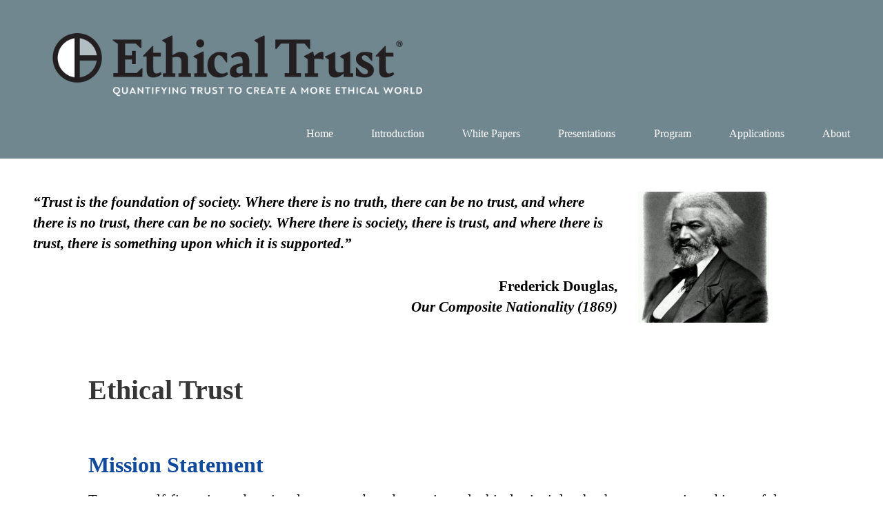

--- FILE ---
content_type: text/html; charset=utf-8
request_url: https://www.ethicaltrust.net/outline.php
body_size: 10883
content:
<!DOCTYPE html>
<!--[if lt IE 7]>      <html class="no-js lt-ie9 lt-ie8 lt-ie7"> <![endif]-->
<!--[if IE 7]>         <html class="no-js lt-ie9 lt-ie8"> <![endif]-->
<!--[if IE 8]>         <html class="no-js lt-ie9"> <![endif]-->
<!--[if gt IE 8]><!--> <html class="no-js"> <!--<![endif]-->
    <head>
        <meta name="viewport" content="width=device-width, initial-scale=1.0">

        <!-- normalize and html5 boilerplate resets -->
        <link rel="stylesheet" href="templates/Skyline_v2/resources/css/reset.css">
        <link rel="stylesheet" href="templates/Skyline_v2/resources/css/less.build.css">

        <!--[if lte IE 9]>
        <script src="templates/Skyline_v2/resources/js/html5shiv.js"></script>
        <script src="templates/Skyline_v2/resources/js/html5shiv-printshiv.js"></script>

        <![endif]-->

        <meta http-equiv="content-type" content="text/html; charset=utf-8" />


<title>Ethical Trust</title>



<meta name="description" content="" />
<meta name="keywords" content="" />

  <link href="resources/ET Logo 2 113.png" rel="shortcut icon" type="image/x-icon" />
  <link href="resources/ET Logo 2 113.png" rel="icon" type="image/x-icon" />

  


  <style type="text/css" id="styleCSS">
    /*
    Some Style Themes enhanced with background textures provided by http://subtlepatterns.com/
*/
body {
    
    
    background-repeat: repeat;
    background-attachment: fixed;
    background-position: top left;
    background-size: auto;
}

/* IOS devices 'bgd-att: fixed' solution */
@media only screen and (max-device-width: 1366px) {
    .bgd-attachment-fixed {
        background-image: none;
    }
    .bgd-attachment-fixed:after {
        content: '';
        position: fixed;
        top: 0;
        left: 0;
        right: 0;
        width: 100%;
        height: 100%;
        
        background-repeat: repeat;
        background-position: top left;
        background-size: auto;
        z-index: -2;
    }
}

.Text_2_Default,
.yola_heading_container {
  word-wrap: break-word;
}

.yola_bg_overlay {
    display:table;
    table-layout: fixed;
    position:absolute;
    min-height: 100%;
    min-width: 100%;
    width:100%;
    height:100%;
}
.yola_outer_content_wrapper {
    
    padding-right: 0px;
    
    padding-left: 0px;
}
.yola_inner_bg_overlay {
    width:100%;
    min-height: 100vh;
    display: table-cell;
    
    vertical-align: top;
}
.yola_outer_heading_wrap {
    width:100%;
    text-align: center;
}
.yola_heading_container {
    margin: 0 auto;
    
    	background-color: #71878f;

}
.yola_inner_heading_wrap {
    margin: 0 auto;
    max-width: 1280px;
}
.yola_innermost_heading_wrap {
    padding-left:0;
    padding-right:0;
    margin: 0 auto;
    padding-top: 1.5rem;
    padding-bottom: 1.5rem;
}
.yola_inner_heading_wrap.top nav,
.yola_inner_heading_wrap.top div#yola_heading_block,
.yola_inner_heading_wrap.bottom nav,
.yola_inner_heading_wrap.bottom div#yola_heading_block {
    padding-left: 3rem;
    padding-right: 3rem;
}
.yola_inner_heading_wrap.left .yola_innermost_heading_wrap,
.yola_inner_heading_wrap.right .yola_innermost_heading_wrap {
    padding-left: 3rem;
    padding-right: 3rem;
}
.yola_inner_heading_wrap h1 {
    margin: 0;
}
#yola_nav_block {
    height: 100%;
}
#yola_nav_block nav {
    text-align: center;
    
}
#yola_nav_block nav ul{
    display:inline;
}
.yola_inner_heading_wrap.left #yola_heading_block {
    float:left;
}
.yola_inner_heading_wrap.right #yola_heading_block {
    float:right;
}
.yola_inner_heading_wrap.top #yola_nav_block {
    padding:1rem 0 0 0;
}
.yola_inner_heading_wrap.right #yola_nav_block {
    float:left;
    padding:1rem 0 0 0;
}
.yola_inner_heading_wrap.bottom #yola_nav_block {
    padding:0 0 1rem 0;
}
.yola_inner_heading_wrap.left #yola_nav_block {
    float:right;
    padding:1rem 0 0 0;
}
.yola_banner_wrap {
    background-attachment: scroll;
    text-align: center;
    margin: 0 auto;
    
    display: none;
    background-position: top left;
    background-size: auto;
    background-repeat: repeat-x;
    
    
}
.yola_inner_banner_wrap {
    padding-left:0;
    padding-right:0;
    padding-top: 0.5rem;
    padding-bottom: 0.5rem;
    
}
.yola_innermost_banner_wrap {
    margin: 0 auto;
    
}
.yola_inner_nav_wrap {
    margin: 0 auto;
    
}
.yola_banner_wrap nav ul.sys_navigation {
    text-align: center;
    padding-top:1rem;
    padding-bottom:1rem;
}
.yola_banner_wrap h1 {
    margin:0;
    text-align: center;
}
.yola_site_tagline {
    padding-top:0;
    padding-bottom:0;
    font-family: 'Roboto';
    font-size: 4rem;
    color: #000000;
    text-decoration: none;
    letter-spacing: 0px;
    line-height: 1.5em;
    text-transform: none;
    text-align: left;
    padding-right: 3rem;
    padding-left: 3rem;

}
.yola_site_tagline span {
    display: inline-block;
    
    
    
    
    
}
ul.sys_navigation {
    margin: 0;
    padding: 0;
    text-align: center;
}
ul.sys_navigation li {
    display: inline;
    list-style: none;
    margin:0 3.2rem 0 0;
}
.yola_inner_heading_wrap ul.sys_navigation li:last-child {
    margin:0;
}
ul.sys_navigation li a{
    text-decoration: none;
}

div.ys_submenu {
    margin-top: 8px;
}

.yola_content_wrap {
    margin:0 auto;
    
    
}
.yola_content_column {
    margin:0 auto;
    
}

.yola_inner_content_column {
    margin:0 auto;

    
    
    
    
}
.yola_inner_footer_wrap {
    padding: 0 20px;
}
div[id*='sys_region_'] {
    padding-left: 0 ! important;
    padding-right: 0 ! important;
}
.yola_site_logo {
    width: 600px;
    max-width:100%;
}
#sys_heading.yola_hide_logo img {
    display:none;
}
#sys_heading.yola_hide_logo span {
    display:inline;
}
a#sys_heading.yola_show_logo {
    font-size:14px;
}
#sys_heading.yola_show_logo img {
    display:inline;
}
#sys_heading.yola_show_logo span {
    display:none;
}
.yola_footer_wrap {
    margin:0 auto;
    
    	background-color: #292929;

}
.yola_footer_column {
    margin:0 auto;
    
    display: none;
}
footer {
    padding-top: 2.5rem;
    padding-right: 3rem;
    padding-bottom: 2.5rem;
    padding-left: 3rem;
    font-family: 'Raleway';
    font-size: 1.2rem;
    color: #ffffff;
    line-height: 1.5em;
    letter-spacing: 0px;
    text-transform: none;

}
span.yola_footer_socialbuttons {
    display:inline-block;
    line-height:0;
    margin:0;
    padding:0;
    display:inline-block;
    position:static;
    float:left;
    width:146px;
    height:20px;
    display: none;
}
.sys_yola_form .submit,
.sys_yola_form input.text,
.sys_yola_form input.email,
.sys_yola_form input.tel,
.sys_yola_form input.url,
.sys_yola_form textarea {
    font-family: 'Lato';
    font-size: 1.34rem;
    line-height: 1.4em;
    letter-spacing: 0rem;
    text-transform: inherit;
}
div.sys_yola_form {
    padding:0 !important;
}
div.sys_yola_form form {
    margin:0 !important;
    padding:0 !important;
}
.sys_layout h2, .sys_txt h2, .sys_layout h3, .sys_txt h3, .sys_layout h4, .sys_txt h4, .sys_layout h5, .sys_txt h5, .sys_layout h6, .sys_txt h6, .sys_layout p, .sys_txt p {
    margin-top:0;
}
div[id*='sys_region_'] {
    padding:0 !important;
}
.sys_layout blockquote {
  margin-top: 10px;
  margin-bottom: 10px;
  margin-left: 50px;
  padding-left: 15px;
  border-left: 3px solid #000000;;
  font-size: 1.4rem;
  font-style: italic;
  color: #363636;
  
  line-height: 1.5em;
  letter-spacing: 0px;
  text-transform: none;
}
.sys_layout blockquote,
.sys_layout blockquote h1,
.sys_layout blockquote h2,
.sys_layout blockquote h3,
.sys_layout blockquote h4,
.sys_layout blockquote h5,
.sys_layout blockquote h6,
.sys_layout blockquote p {
    font-family: 'Roboto';
}
.sys_layout p,.sys_layout pre {margin:0 0 1.5em 0}
.sys_layout h2,.sys_layout h3,.sys_layout h4,.sys_layout h5,.sys_layout h6 { margin:0 0 0.5em 0 }
.sys_layout dl, .sys_layout menu,.sys_layout ol,.sys_layout ul{margin:0 0 1.5em 0}

.mob_menu {
    display: none;
}

.new-text-widget img, .old_text_widget img {
    max-width: 100%;
}


@media only screen and (max-width : 736px) {
    html {
        font-size: 80%;
    }

    body .m_inherit_width {
        width: inherit;
    }

    .small_device_hide {
        opacity: 0;
    }

    /* Remove display table so that fixefox can understand max-width */
    .yola_bg_overlay, .yola_inner_bg_overlay {
       display: block;
    }

    /* Zero out padding of the heading wrapper */
    .yola_inner_heading_wrap.top .yola_innermost_heading_wrap,
    .yola_inner_heading_wrap.bottom .yola_innermost_heading_wrap,
    .yola_inner_heading_wrap.left .yola_innermost_heading_wrap,
    .yola_inner_heading_wrap.right .yola_innermost_heading_wrap {
        padding-left: 0;
        padding-right: 0;
    }

    /* Make all image widgets center aligned */
    .Image_Default img {
        display: block;
        margin: 0 auto;
    }

    /* Center button widgets in column dividers */
    .column_divider .sys_button {
        text-align: center;
    }

    /* Make column dividers snap to one over another */
    .yola_inner_heading_wrap.left #yola_heading_block, .yola_inner_heading_wrap.right #yola_heading_block {
        float: none;
    }

    #sys_heading {
        word-wrap: break-word;
        word-break: break-word;
    }

    body .column_divider .left, body .column_divider .right {
        width: 100%;
        padding-left: 0;
        padding-right: 0;
    }

    .mob_menu a:visited {
        color: #fff;
    }

    .mob_menu {
        display: block;
        z-index: 1;
        ;
        background: rgba(113,135,143,1.00);;
        ;
    }

    .mob_menu.menu_open {
        position: absolute;
        min-height: 100%;
        padding: 1rem 0 0 0;
        margin: 0;
        top: 0;
        left: 0;
        right: 0;
    }

    .yola_outer_content_wrapper {
        display: block;
        padding-top: 0;
    }

    .mob_menu_overlay {
        display: none;
        text-transform: none;
    }

    .menu_open .mob_menu_overlay  {
        display: block;
    }

    .mob_menu_toggle {
        display: block;
        padding-top: 5%;
        padding-bottom: 6%;
        text-align: center;
        color: #666;
        cursor: pointer;
    }
    .mob_submenu_toggle {
        list-style: none;
        text-align: center;
        padding: 0;
        margin: 0;
    }

    .new-text-widget img, .old_text_widget img {
        height: auto;
    }

    #sys_heading span {
        font-size: 35px;
    }
    .sys_navigation {
        display: none;
    }

    .mobile_ham {
        stroke: #ffffff;
    }

    .mobile_quit {
        display: none;
    }

    .menu_open .mobile_ham {
        display: none;
    }

    .menu_open .mobile_quit {
        display: inline;
        stroke: #ffffff;
    }

    .mob_menu_list {
        font-family: 'Roboto';
        font-weight: lighter;
        margin: 0;
        font-size: 2.2em;
        line-height: 2;
        letter-spacing: 0.1em;
        list-style: none;
        text-align: center;
        padding: 0;
        -webkit-animation-duration: .2s;
        -webkit-animation-fill-mode: both;
        -webkit-animation-name: fadeInUp;
        -moz-animation-duration: .2s;
        -moz-animation-fill-mode: both;
        -moz-animation-name: fadeInUp;
        -o-animation-duration: .2s;
        -o-animation-fill-mode: both;
        -o-animation-name: fadeInUp;
        animation-duration: .2s;
        animation-fill-mode: both;
        animation-name: fadeInUp;
    }

    .mob_menu_overlay .mob_menu_list a {
        color: #ffffff;
    }

    .mob_more_toggle {
        display: inline-block;
        cursor: pointer;
        background: none;
        border: none;
        outline: none;
        margin-left: 8px;
        stroke: #ffffff;
    }

    .up_arrow {
        display: none;
    }

    .sub_menu_open svg .down_arrow {
        display: none;
    }

    .sub_menu_open .up_arrow {
        display: inline;
    }

    .mob_menu_overlay .mob_menu_list .selected a {
        color: #b5e4ff;
    }

    .sub_menu_open a {
        color: #b5e4ff;
    }

    .mob_menu_list .sub_menu_open a {
        color: #b5e4ff;
    }

    .sub_menu_open .mob_more_toggle {
        stroke: #b5e4ff;
    }

    .mob_submenu_list {
        font-family: 'Roboto';
        font-weight: lighter;
        list-style: none;
        text-align: center;
        padding: 0 0 5% 0;
        margin: 0;
        line-height: 1.6;
        display: none;
        -webkit-animation-duration: .2s;
        -webkit-animation-fill-mode: both;
        -webkit-animation-name: fadeInUp;
        -moz-animation-duration: .2s;
        -moz-animation-fill-mode: both;
        -moz-animation-name: fadeInUp;
        -o-animation-duration: .2s;
        -o-animation-fill-mode: both;
        -o-animation-name: fadeInUp;
        animation-duration: .2s;
        animation-fill-mode: both
        animation-name: fadeInUp;
    }

    .sub_menu_open .mob_submenu_list{
        display: block;
    }

    .mob_submenu_items {
        font-size: 0.75em;
    }
    .mob_menu_list .mob_nav_selected {
        color: #b5e4ff;
    }

    .menu_open ~ .yola_outer_content_wrapper {
        display: none;
    }

    @-webkit-keyframes fadeInUp {
      0% {
        opacity: 0;
        -webkit-transform: translate3d(0, 100%, 0);
        transform: translate3d(0, 100%, 0);
      }
      100% {
        opacity: 1;
        -webkit-transform: none;
        transform: none;
      }
    }

    @-moz-keyframes fadeInUp {
      0% {
        opacity: 0;
        -moz-transform: translate3d(0, 100%, 0);
        transform: translate3d(0, 100%, 0);
      }
      100% {
        opacity: 1;
        -moz-transform: none;
        transform: none;
      }
    }

    @-o-keyframes fadeInUp {
      0% {
        opacity: 0;
        -o-transform: translate3d(0, 100%, 0);
        transform: translate3d(0, 100%, 0);
      }
      100% {
        opacity: 1;
        -o-transform: none;
        transform: none;
      }
    }

    @keyframes fadeInUp {
      0% {
        opacity: 0;
        transform: translate3d(0, 100%, 0);
      }
      100% {
        opacity: 1;
        transform: none;
      }
    }
}


  </style>


<script src="//ajax.googleapis.com/ajax/libs/webfont/1.4.2/webfont.js" type="text/javascript"></script>

      <style type="text/css">
      @import url("//fonts.sitebuilderhost.net/css?family=Roboto%3Aregular%2C300%2C500%2C400|Open+Sans%3Aregular%2C400|Raleway%3Aregular%2C600|Lato%3Aregular|Lustria%3Aregular&subset=latin,latin-ext");
    </style>
  
  <style type="text/css" id="styleOverrides">
    /* ======================
*
*  Site Style Settings
*
=========================*/
/* Paragraph text (p) */

.content p, #content p, .HTML_Default p, .Text_Default p, .sys_txt p, .sys_txt a, .sys_layout p, .sys_txt, .sys_layout  {
    font-family: 'Lato';
    
    font-size: 1.34rem;
    color: #000000;
    line-height: 1.4em;
    letter-spacing: 0rem;
    text-transform: inherit;
}

/* Navigation */
.sys_navigation a, .ys_menu_2, div#menu ul, div#menu ul li a, ul.sys_navigation li a, div.sys_navigation ul li.selected a, div.sys_navigation ul li a, #navigation li a, div.ys_menu ul a:link, div.ys_menu ul a:visited, div.ys_nav ul li a, #sys_banner ul li a {
    font-family: 'Roboto';
    font-weight: 400;
    font-size: 1rem;
    color: #ffffff;
    text-decoration: none;
    letter-spacing: 0px;
    line-height: 1.5em;
    text-transform: none;
}


/* Navigation:selected */
div.sys_navigation ul li.selected a, div#menu ul li.selected a, #navigation li.selected a, div.ys_menu ul li.selected a:link, div.ys_menu ul li.selected a:visited, div.ys_nav ul li.selected a, #sys_banner ul li.selected a {
    color: #b5e4ff;
}

/* Navigation:hover */
div.sys_navigation ul li a:hover, div#menu ul li a:hover, #navigation li a:hover, div.ys_menu ul a:hover, div.ys_nav ul li a:hover, div.ys_menu ul li a:hover, #sys_banner ul li a:hover {
    color: #1667e0;
}

/* Site Title */
#sys_heading, a#sys_heading, #sys_banner h1 a, #header h1 a, div#heading h1 a {
    font-family: 'Raleway';
    font-weight: 600;
    font-size: 1.47rem;
    color: #000000;
    text-decoration: none;
    letter-spacing: 0px;
    line-height: 1.5em;
    text-transform: none;
}

/* Hyperlinks (a, a:hover, a:visited) */
a, .sys_txt a:link, .sys_layout a:link {color: #5ea4d6;}
a, .sys_txt a:link, .sys_layout a:link {text-decoration: underline;}
a:visited, .sys_txt a:visited, .sys_layout a:visited {color: #4088ba;}
a:hover, .sys_txt a:hover, .sys_layout a:hover {color: #1f4661;}
a:hover, .sys_txt a:hover, .sys_layout a:hover {text-decoration: none;}

/* Headings (h2, h3, h4, h5, h6) */
.sys_layout h2, .sys_txt h2 {
    font-family: 'Roboto';
    font-weight: 500;
    font-size: 4.00rem;
    color: #363636;
    text-decoration: none;
    letter-spacing: 0rem;
    line-height: 1.38em;
    text-transform: none;
}

.sys_layout h2 a, .sys_layout h2 a:link, .sys_layout h2 a:hover, .sys_layout h2 a:visited {
    font-family: 'Roboto';
    font-weight: 500;
    font-size: 4.00rem;
    color: #363636;
    letter-spacing: 0rem;
    line-height: 1.38em;
    text-transform: none;
}

.sys_layout h3, .sys_txt h3 {
    font-family: 'Roboto';
    font-weight: 500;
    font-size: 2.5rem;
    color: #363636;
    text-decoration: none;
    letter-spacing: 0px;
    line-height: 1.5em;
    text-transform: none;
}

.sys_layout h3 a, .sys_layout h3 a:link, .sys_layout h3 a:hover, .sys_layout h3 a:visited {
    font-family: 'Roboto';
    font-weight: 500;
    font-size: 2.5rem;
    color: #363636;
    letter-spacing: 0px;
    line-height: 1.5em;
    text-transform: none;
}

.sys_layout h4, .sys_txt h4 {
    font-family: 'Times New Roman';
    
    font-size: 2rem;
    color: #11499c;
    text-decoration: none;
    letter-spacing: 0px;
    line-height: 1.24em;
    text-transform: none;
}

.sys_layout h4 a, .sys_layout h4 a:link, .sys_layout h4 a:hover, .sys_layout h4 a:visited {
    font-family: 'Times New Roman';
    
    font-size: 2rem;
    color: #11499c;
    letter-spacing: 0px;
    line-height: 1.24em;
    text-transform: none;
}

.sys_layout h5, .sys_txt h5 {
    font-family: 'Lustria';
    
    font-size: 1.5rem;
    color: #363636;
    text-decoration: none;
    letter-spacing: 0px;
    line-height: 1.5em;
    text-transform: none;
}

.sys_layout h5 a, .sys_layout h5 a:link, .sys_layout h5 a:hover, .sys_layout h5 a:visited {
    font-family: 'Lustria';
    
    font-size: 1.5rem;
    color: #363636;
    letter-spacing: 0px;
    line-height: 1.5em;
    text-transform: none;
}

.sys_layout h6, .sys_txt h6 {
    font-family: 'Roboto';
    font-weight: 500;
    font-size: 1rem;
    color: #363636;
    text-decoration: none;
    letter-spacing: 0px;
    line-height: 1.5em;
    text-transform: none;
}

.sys_layout h6 a, .sys_layout h6 a:link, .sys_layout h6 a:hover, .sys_layout h6 a:visited {
    font-family: 'Roboto';
    font-weight: 500;
    font-size: 1rem;
    color: #363636;
    letter-spacing: 0px;
    line-height: 1.5em;
    text-transform: none;
}

/*button widget*/
.sys_layout .sys_button a, .sys_layout .sys_button a:link, .sys_layout .sys_button a:visited {
    display:inline-block;
    text-decoration: none;
}
.sys_layout .sys_button a:link, .sys_layout .sys_button a:visited {
    cursor:pointer;
}
.sys_layout .sys_button a {
    cursor:default;
}

.sys_layout .sys_button.square a, .sys_layout .sys_button.square a:link {
    border-radius:0px;
}
.sys_layout .sys_button.rounded a, .sys_layout .sys_button.rounded a:link {
    border-radius:3px;
}
.sys_layout .sys_button.pill a, .sys_layout .sys_button.pill a:link {
    border-radius:90px;
}

/*button sizes*/
.sys_layout .sys_button.small a, .sys_layout .sys_button.small a:link, .sys_layout .sys_button.small a:visited {font-family: 'Open Sans';font-weight: 400;font-size: 0.9rem;line-height: 1.5em;letter-spacing: 0px;text-transform: none;padding-top:0.5rem;padding-bottom:0.5rem;padding-left:2rem;padding-right:2rem;}
.sys_layout .sys_button.medium a, .sys_layout .sys_button.medium a:link, .sys_layout .sys_button.medium a:visited {font-family: 'Open Sans';font-weight: 400;font-size: 1rem;line-height: 1.5em;letter-spacing: 0px;text-transform: none;padding-top:0.7rem;padding-bottom:0.7rem;padding-left:4rem;padding-right:4rem;}
.sys_layout .sys_button.large a, .sys_layout .sys_button.large a:link, .sys_layout .sys_button.large a:visited {font-family: 'Open Sans';font-weight: 400;font-size: 1.1rem;line-height: 1.5em;letter-spacing: 0px;text-transform: none;padding-top:0.8rem;padding-bottom:0.8rem;padding-left:5.5rem;padding-right:5.5rem;}

/*button styles:small*/
.sys_layout .sys_button.small.outline a, .sys_layout .sys_button.small.outline a:link {
    border-color:rgba(0,172,230,1.00);
    color: rgba(0,172,230,1.00);
    border-style: solid;
    border-width: 2px;
}
.sys_layout .sys_button.small.outline a:visited {
    color: rgba(0,172,230,1.00);
}
.sys_layout .sys_button.small.solid a, .sys_layout .sys_button.small.solid a:link {
    	background-color: #00ace6;

    color: #ffffff;
    border-color:rgba(0,172,230,1.00);
    border-style: solid;
    border-width: 2px;
}
.sys_layout .sys_button.small.solid a:visited {
    color: #ffffff;
}
.sys_layout .sys_button.small.outline a:hover {
    background-color: rgba(0,172,230,1.00);
    color: #ffffff;
    text-decoration: none;
}

/*button styles:medium*/
.sys_layout .sys_button.medium.outline a, .sys_layout .sys_button.medium.outline a:link {
    border-color:rgba(0,172,230,1.00);
    color: rgba(0,172,230,1.00);
    border-style: solid;
    border-width: 2px;
}
.sys_layout .sys_button.medium.outline a:visited {
    color: rgba(0,172,230,1.00);
}
.sys_layout .sys_button.medium.solid a, .sys_layout .sys_button.medium.solid a:link {
    	background-color: #00ace6;

    color: #ffffff;
    border-color:rgba(0,172,230,1.00);
    border-style: solid;
    border-width: 2px;
}
.sys_layout .sys_button.medium.solid a:visited {
    color: #ffffff;
}
.sys_layout .sys_button.medium.outline a:hover {
    background-color: rgba(0,172,230,1.00);
    color: #ffffff;
    text-decoration: none;
}
/*button styles:large*/
.sys_layout .sys_button.large.outline a, .sys_layout .sys_button.large.outline a:link {
    border-color:rgba(0,172,230,1.00);
    color: rgba(0,172,230,1.00);
    border-style: solid;
    border-width: 2px;
}
.sys_layout .sys_button.large.outline a:visited {
    color: rgba(0,172,230,1.00);
}
.sys_layout .sys_button.large.solid a, .sys_layout .sys_button.large.solid a:link {
    	background-color: #00ace6;

    color: #ffffff;
    border-color:rgba(0,172,230,1.00);
    border-style: solid;
    border-width: 2px;
}
.sys_layout .sys_button.large.solid a:visited {
    color: #ffffff;
}
.sys_layout .sys_button.large.outline a:hover {
    background-color: rgba(0,172,230,1.00);
    color: #ffffff;
    text-decoration: none;
}

.sys_layout .sys_button.solid a:hover {
    text-decoration: none;
    opacity: .8;
}  </style>

  



<script type="text/javascript" src="//ajax.googleapis.com/ajax/libs/jquery/1.11.1/jquery.min.js"></script>
<script type="text/javascript">window.jQuery || document.write('<script src="/components/bower_components/jquery/dist/jquery.js"><\/script>')</script>
<link rel="stylesheet" type="text/css" href="classes/commons/resources/flyoutmenu/flyoutmenu.css?1001129" />
<script type="text/javascript" src="classes/commons/resources/flyoutmenu/flyoutmenu.js?1001129"></script>
<link rel="stylesheet" type="text/css" href="classes/commons/resources/global/global.css?1001129" />


<script type="text/javascript">
  var swRegisterManager = {
    goals: [],
    add: function(swGoalRegister) {
      this.goals.push(swGoalRegister);
    },
    registerGoals: function() {
      while(this.goals.length) {
        this.goals.shift().call();
      }
    }
  };

  window.swPostRegister = swRegisterManager.registerGoals.bind(swRegisterManager);
</script>

  <link rel="stylesheet" type="text/css" href="classes/components/Image/layouts/Default/Default.css?1001129" />
  
  
  
  
  
  
  
  
  
  
  

    </head>
    <body lang="en" class="bgd-attachment-fixed">
        
        <div id="sys_background" class="yola_bg_overlay">
            <div class="yola_inner_bg_overlay">
                <div class="yola_outer_content_wrapper">
                    <header role="header">
                        <div class="yola_outer_heading_wrap">
                            <div class="yola_heading_container">
                                <div class="yola_inner_heading_wrap left">
                                    <div class="yola_innermost_heading_wrap">
                                                                                <nav class="mob_menu">
                                            <div class="mob_menu_toggle"><!--Mobile Nav Toggle-->
                                                <svg class="mobile_ham" width="40" height="25">
                                                  <line x1="0" y1="3" x2="40" y2="3" stroke-width="2"/>
                                                  <line x1="0" y1="13" x2="40" y2="13" stroke-width="2"/>
                                                  <line x1="0" y1="23" x2="40" y2="23" stroke-width="2"/>
                                                </svg>
                                                <svg class="mobile_quit" width="26" height="50">
                                                    <line x1="0" y1="1" x2="26" y2="25" stroke-width="2"/>
                                                    <line x1="0" y1="25" x2="26" y2="1" stroke-width="2"/>
                                                </svg>
                                            </div>
                                            <div class="mob_menu_overlay"> <!--Mobile Nav Overlay-->
                                                <ul class="mob_menu_list">
      <li class="">
      <a href="./" title="index">Home</a>
          </li>
      <li class="">
      <a href="Introduction.php" title="Introduction">Introduction</a>
          </li>
      <li class="">
      <a href="White-Paper.php" title="White Papers">White Papers</a>
              <svg class="mob_more_toggle" x="0px" y="0px" height="24" width="24" viewBox="0 0 24 24" enable-background="new 0 0 24 24" xml:space="preserve">
          <circle cx="12" cy="12" r="11" stroke-width="1.5" fill="none" />
          <line class="down_arrow" x1="5" y1="10" x2="12" y2="17" stroke-width="2" />
          <line class="down_arrow" x1="12" y1="17" x2="19" y2="10" stroke-width="2" />
          <line class="up_arrow" x1="5" y1="15" x2="12" y2="8" stroke-width="2" />
          <line class="up_arrow" x1="12" y1="8" x2="19" y2="15" stroke-width="2" />
        </svg>
        <ul class="mob_submenu_list">
                      <li>
              <a class="mob_submenu_items" href="trust-in-banking-surveys.php" title="Trust in Banking Surveys">Trust in Banking Surveys</a>
            </li>
                      <li>
              <a class="mob_submenu_items" href="Presidential-Campaign-2024.php" title="Presidential Campaign 2024">Presidential Campaign 2024</a>
            </li>
                      <li>
              <a class="mob_submenu_items" href="Negotiations.php" title="Negotiations">Negotiations</a>
            </li>
                  </ul>
            </li>
      <li class="">
      <a href="Presentations.php" title="Presentations">Presentations</a>
          </li>
      <li class="">
      <a href="home-2.php" title="Program">Program</a>
              <svg class="mob_more_toggle" x="0px" y="0px" height="24" width="24" viewBox="0 0 24 24" enable-background="new 0 0 24 24" xml:space="preserve">
          <circle cx="12" cy="12" r="11" stroke-width="1.5" fill="none" />
          <line class="down_arrow" x1="5" y1="10" x2="12" y2="17" stroke-width="2" />
          <line class="down_arrow" x1="12" y1="17" x2="19" y2="10" stroke-width="2" />
          <line class="up_arrow" x1="5" y1="15" x2="12" y2="8" stroke-width="2" />
          <line class="up_arrow" x1="12" y1="8" x2="19" y2="15" stroke-width="2" />
        </svg>
        <ul class="mob_submenu_list">
                      <li>
              <a class="mob_submenu_items" href="Optimizing-Ethical-Trust.php" title="Optimizing Ethical Trust">Optimizing Ethical Trust</a>
            </li>
                      <li>
              <a class="mob_submenu_items" href="grid.php" title="Grid">Grid</a>
            </li>
                      <li>
              <a class="mob_submenu_items" href="Survey.php" title="Survey">Survey</a>
            </li>
                      <li>
              <a class="mob_submenu_items" href="Toolbox.php" title="Toolbox">Toolbox</a>
            </li>
                      <li>
              <a class="mob_submenu_items" href="Metaphysics.php" title="Metaphysics">Metaphysics</a>
            </li>
                  </ul>
            </li>
      <li class="">
      <a href="products.php" title="Applications">Applications</a>
          </li>
      <li class="">
      <a href="about.php" title="About">About</a>
              <svg class="mob_more_toggle" x="0px" y="0px" height="24" width="24" viewBox="0 0 24 24" enable-background="new 0 0 24 24" xml:space="preserve">
          <circle cx="12" cy="12" r="11" stroke-width="1.5" fill="none" />
          <line class="down_arrow" x1="5" y1="10" x2="12" y2="17" stroke-width="2" />
          <line class="down_arrow" x1="12" y1="17" x2="19" y2="10" stroke-width="2" />
          <line class="up_arrow" x1="5" y1="15" x2="12" y2="8" stroke-width="2" />
          <line class="up_arrow" x1="12" y1="8" x2="19" y2="15" stroke-width="2" />
        </svg>
        <ul class="mob_submenu_list">
                      <li>
              <a class="mob_submenu_items" href="Leadership.php" title="Leadership">Leadership</a>
            </li>
                      <li>
              <a class="mob_submenu_items" href="Testimonials.php" title="Testimonials">Testimonials</a>
            </li>
                      <li>
              <a class="mob_submenu_items" href="the-internet.php" title="The Internet">The Internet</a>
            </li>
                      <li>
              <a class="mob_submenu_items" href="Blog.php" title="Blog">Blog</a>
            </li>
                      <li>
              <a class="mob_submenu_items" href="Contact.php" title="Contact">Contact</a>
            </li>
                  </ul>
            </li>
  </ul>
                                            </div>
                                        </nav>
                                                                                                                        <div id="yola_heading_block"> <!--Title / Logo-->
                                            <h1>
                                                <a id="sys_heading" class="yola_show_logo" href="./">
                                                    <img class="yola_site_logo" src="resources/Logos/ET_logo_1-white.png" alt="Ethical Trust" >
                                                    <span>Ethical Trust</span>
                                                </a>
                                            </h1>
                                        </div>
                                        <div id="yola_nav_block"> <!--Nav-->
                                            <nav role="navigation">
                                                <div class="sys_navigation">
                                                <ul class="sys_navigation">
                    <li id="ys_menu_0">
                    <a href="./" title="index">Home</a>
        </li>
                    <li id="ys_menu_1">
                    <a href="Introduction.php" title="Introduction">Introduction</a>
        </li>
                    <li id="ys_menu_2">
                    <a href="White-Paper.php" title="White Papers">White Papers</a>
        </li>
                    <li id="ys_menu_3">
                    <a href="Presentations.php" title="Presentations">Presentations</a>
        </li>
                    <li id="ys_menu_4">
                    <a href="home-2.php" title="Program">Program</a>
        </li>
                    <li id="ys_menu_5">
                    <a href="products.php" title="Applications">Applications</a>
        </li>
                    <li id="ys_menu_6">
                    <a href="about.php" title="About">About</a>
        </li>
    </ul>
                      <div id="ys_submenu_2" class="ys_submenu">
            <div class='ys_submenu_inner'>
                <ul>
                                            <li>
                            <a href="trust-in-banking-surveys.php">Trust in Banking Surveys</a>
                        </li>
                                            <li>
                            <a href="Presidential-Campaign-2024.php">Presidential Campaign 2024</a>
                        </li>
                                            <li>
                            <a href="Negotiations.php">Negotiations</a>
                        </li>
                                    </ul>
            </div>
        </div>
                      <div id="ys_submenu_4" class="ys_submenu">
            <div class='ys_submenu_inner'>
                <ul>
                                            <li>
                            <a href="Optimizing-Ethical-Trust.php">Optimizing Ethical Trust</a>
                        </li>
                                            <li>
                            <a href="grid.php">Grid</a>
                        </li>
                                            <li>
                            <a href="Survey.php">Survey</a>
                        </li>
                                            <li>
                            <a href="Toolbox.php">Toolbox</a>
                        </li>
                                            <li>
                            <a href="Metaphysics.php">Metaphysics</a>
                        </li>
                                    </ul>
            </div>
        </div>
                      <div id="ys_submenu_6" class="ys_submenu">
            <div class='ys_submenu_inner'>
                <ul>
                                            <li>
                            <a href="Leadership.php">Leadership</a>
                        </li>
                                            <li>
                            <a href="Testimonials.php">Testimonials</a>
                        </li>
                                            <li>
                            <a href="the-internet.php">The Internet</a>
                        </li>
                                            <li>
                            <a href="Blog.php">Blog</a>
                        </li>
                                            <li>
                            <a href="Contact.php">Contact</a>
                        </li>
                                    </ul>
            </div>
        </div>
     
<script>
/* jshint ignore:start */
$(document).ready(function() {
    flyoutMenu.initFlyoutMenu(
        [{"name":"Home","title":"index","href":".\/","children":[]},{"name":"Introduction","title":"Introduction","href":"Introduction.php","children":[]},{"name":"White Papers","title":"White Papers","href":"White-Paper.php","children":[{"name":"Trust in Banking Surveys","title":"Trust in Banking Surveys","href":"trust-in-banking-surveys.php"},{"name":"Presidential Campaign 2024","title":"Presidential Campaign 2024","href":"Presidential-Campaign-2024.php"},{"name":"Negotiations","title":"Negotiations","href":"Negotiations.php"}]},{"name":"Presentations","title":"Presentations","href":"Presentations.php","children":[]},{"name":"Program","title":"Program","href":"home-2.php","children":[{"name":"Optimizing Ethical Trust","title":"Optimizing Ethical Trust","href":"Optimizing-Ethical-Trust.php"},{"name":"Grid","title":"Grid","href":"grid.php"},{"name":"Survey","title":"Survey","href":"Survey.php"},{"name":"Toolbox","title":"Toolbox","href":"Toolbox.php"},{"name":"Metaphysics","title":"Metaphysics","href":"Metaphysics.php"}]},{"name":"Applications","title":"Applications","href":"products.php","children":[]},{"name":"About","title":"About","href":"about.php","children":[{"name":"Leadership","title":"Leadership","href":"Leadership.php"},{"name":"Testimonials","title":"Testimonials","href":"Testimonials.php"},{"name":"The Internet","title":"The Internet","href":"the-internet.php"},{"name":"Blog","title":"Blog","href":"Blog.php"},{"name":"Contact","title":"Contact","href":"Contact.php"}]}]
    , 'flyover');
});
/* jshint ignore:end */
</script>

                                                </div>
                                            </nav>
                                        </div>
                                                                                <div style="padding:0; height:0; clear:both;">&nbsp;</div>
                                    </div>
                                </div>
                            </div>
                            <div id="sys_banner" class="yola_banner_wrap">
                                <div class="yola_inner_banner_wrap">
                                    <div class="yola_innermost_banner_wrap">
                                        <h2 class="yola_site_tagline" style="display:none"><span></span></h2>
                                    </div>
                                </div>
                            </div>
                        </div>
                    </header>

                    <main class="yola_content_wrap" role="main">
                        <div class="yola_content_column">
                            <div class="yola_inner_content_column clearFix">
                                <style media="screen">
  .layout_1-column {
    width: 100%;
    padding: 0;
    margin: 0;
  }

  .layout_1-column:after {
    content: "";
    display: table;
    clear: both;
  }

  .zone_top {
    margin: 0;
    padding: 5px;
    vertical-align: top;
    line-height: normal;
    min-width: 100px;
  }
</style>

<div class="layout_1-column sys_layout">
    <div id="layout_row1">
        <div id="sys_region_1" class="zone_top" ><div id="I98cd9b7f7aee46a3a206eedb10d8c12a" style="display:block;clear: both;margin:3rem 3rem 0 3rem;" class="Layout1_Default"><style>.column_I98cd9b7f7aee46a3a206eedb10d8c12a {width: 100%;-moz-box-sizing:border-box;-webkit-box-sizing: border-box;box-sizing:border-box;}.column_I98cd9b7f7aee46a3a206eedb10d8c12a:after {content: "";display: table;clear: both;}.column_I98cd9b7f7aee46a3a206eedb10d8c12a .left {text-align: left;vertical-align: top;width: 72.82850779510022%;padding: 0 15px 0 0;float: left;-moz-box-sizing: border-box;-webkit-box-sizing: border-box;box-sizing:border-box;}.column_I98cd9b7f7aee46a3a206eedb10d8c12a .right {vertical-align: top;width: 27.171492204899778%;padding: 0 0 0 15px;float: left;-moz-box-sizing: border-box;-webkit-box-sizing: border-box;box-sizing: border-box;}</style><div class="column_I98cd9b7f7aee46a3a206eedb10d8c12a column_divider" ><div id="Left_I98cd9b7f7aee46a3a206eedb10d8c12a" class="left" ><div id="I80514a1d8a3a41a3a9ea2d1ad47fc795" style="display:block;clear: both;" class="Text_Default"><style>.old_text_widget img {max-width: 100%;height: auto;}.old_text_wdiget {margin: 0;padding: 0;overflow: hidden;color: ;font: ;background-color: ;}</style><div id="I80514a1d8a3a41a3a9ea2d1ad47fc795_sys_txt" class="sys_txt old_text_widget clear_fix"></div></div><div id="I8c7638f481ac41038b35616157cfb365" style="display:block;clear: both;margin:0 0 0 0;" class="Text_Default"><style>.old_text_widget img {max-width: 100%;height: auto;}.old_text_wdiget {margin: 0;padding: 0;overflow: hidden;color: ;font: ;background-color: ;}</style><div id="I8c7638f481ac41038b35616157cfb365_sys_txt" class="sys_txt old_text_widget clear_fix"><strong><em>“Trust is the foundation of society. Where there is no truth, there can be no trust, and where there is no trust, there can be no society. Where there is society, there is trust, and where there is trust, there is something upon which it is supported.”</em></strong><br></div></div><div id="I03038b7f91a84d99bebea61cc141534d" style="display:block;clear: both;margin:2rem 0 0 0;" class="Text_2_Default"><style type="text/css">
    div.sys_text_widget img.float-left{float:left;margin:10px 15px 10px 0;}
    div.sys_text_widget img.float-right{position:relative;margin:10px 0 10px 15px;}
    div.sys_text_widget img{margin:4px;}
    div.sys_text_widget {
        overflow: hidden;
        margin: 0;
        padding: 0;
        color: ;
        font: ;
        background-color: ;
    }
</style>

<div id="I03038b7f91a84d99bebea61cc141534d_sys_txt" systemElement="true" class="sys_txt sys_text_widget new-text-widget"><p style="text-align: right;"><strong>Frederick Douglas, <br> <em>Our Composite Nationality (1869)</em></strong></p></div></div></div><div id="Right_I98cd9b7f7aee46a3a206eedb10d8c12a" class="right" ><div id="I11f4f48500a74a0799acd7ab510a5767" style="display:block;clear: both;text-align:left;" class="Image_Default"><style>#I11f4f48500a74a0799acd7ab510a5767_img {-moz-box-sizing: border-box;-webkit-box-sizing: border-box;box-sizing: border-box;width: 190px;border:none;max-width: 100%;height: auto;}</style><img id="I11f4f48500a74a0799acd7ab510a5767_img" src="resources/Images/Douglas.jpg"  /></div></div></div></div><div id="I934772ebbf364a0aa8074fb1f9a2127c" style="display:block;clear: both;margin:0.5rem 0 0.5rem 0;" class="Panel_Default">    <style id='yola-panel-style-I934772ebbf364a0aa8074fb1f9a2127c' type='text/css'>

        
        
        
        
                div#Panel_I934772ebbf364a0aa8074fb1f9a2127c {
            max-width: 80%;
            margin: 0 auto;
        }
        
        #yola-panel-I934772ebbf364a0aa8074fb1f9a2127c {
            min-height: 0vh;
        }

        #yola-panel-inner-I934772ebbf364a0aa8074fb1f9a2127c {
            padding:1rem 0 1rem 0;
        }

        
        
            </style>

    <div id='yola-panel-I934772ebbf364a0aa8074fb1f9a2127c'>
                <div id='yola-panel-inner-I934772ebbf364a0aa8074fb1f9a2127c'>
            <div id="Panel_I934772ebbf364a0aa8074fb1f9a2127c" style="text-align:left; vertical-align:top;" ><div id="I3df31e18f39c42aba40c7e19e5772c48" style="display:block;clear: both;margin:0 0 0 0;" class="Text_2_Default"><style type="text/css">
    div.sys_text_widget img.float-left{float:left;margin:10px 15px 10px 0;}
    div.sys_text_widget img.float-right{position:relative;margin:10px 0 10px 15px;}
    div.sys_text_widget img{margin:4px;}
    div.sys_text_widget {
        overflow: hidden;
        margin: 0;
        padding: 0;
        color: ;
        font: ;
        background-color: ;
    }
</style>

<div id="I3df31e18f39c42aba40c7e19e5772c48_sys_txt" systemElement="true" class="sys_txt sys_text_widget new-text-widget"><h3><strong></strong></h3>
<h3><strong>Ethical Trust</strong></h3>
<h4><strong><br> </strong><strong>Mission Statement</strong></h4>
<p>To create self-financing, educational programs based on universal ethical principles that have pragmatic and impactful applications in the non-academic world.</p>
<p><strong>Core Value: <br></strong>Implementing ethical strategies that support positive relationships within and between communities. <br>Addressing the loss of trust within all levels of society – government, institutional, and personal – through ethical standards and practices.</p>
<p><strong>The Vision:<br></strong>Exploring and developing innovative ways to articulate and implement ethical standards and practices in profit, non-profit, and governmental organizations.<br> <br> <strong></strong></p>
<p><strong>&nbsp;Sample Benefits to Organizations<br><br></strong><span>Benefits for Profit Organizations:</span></p>
<ul>
<li>Increased revenue</li>
<li>Customer relationships</li>
<li>Operational efficiencies</li>
<li>Shareholder value</li>
<li>Improved Public Relations profile</li>
<li>Improved internal management/employee/staff relations</li>
<li>Reduced liabilities and compliance issues</li>
</ul>
<p>&nbsp;<span>Additional benefits for Non-profits Organizations:</span></p>
<ul>
<li>Fund-raising</li>
<li>Social Impact</li>
<li>Client relations</li>
<li>Mission Fulfillment</li>
<li>Training and Management of Personnel</li>
</ul>
<p>&nbsp;For Government Agencies:</p>
<p><strong>Competitive and Unique Advantages</strong></p>
<p>There are several competitive advantages:</p>
<p>Positive modeling</p>
<ul>
<li>Most ethics and compliance training programs are based on what <strong>not</strong> to do. Ethical Trust programs focus on positive models – e.g. building trust. While the program will include compliance (negative information) as required by law, the positive modeling will be used to develop the overall success of an organization.</li>
</ul>
<p>Universal Principles that leads to customization</p>
<ul>
<li>The Ethical Prust programs are based on universal principles. The concepts will be converted to lessons that are:
<ul>
<li>Easy to understand and learned</li>
<li>Use multimedia when necessary – multiple learning styles</li>
<li>Easy to implement and actionable strategies that impact organizations and the community.</li>
<li>Applicable to multiple business and non-profit sectors.</li>
</ul>
</li>
</ul>
<p>Tying results to organizational metrics</p>
<ul>
<li>To create models and programs that impact business metrics for the better.</li>
</ul>
<p><strong>Customization</strong></p>
<p>The program content is created as templates (universals) that are customized to address individual business sectors. As mentioned above, we are in discussion with multiple business sectors, including healthcare, finance, non-profits, et al. These constructive discussions will help us customize the programs.fo specific industries. For example, talks with a major association in financial services will allow us to customize the programs for insurance agencies.</p>
<p><strong>Delivery of Programming</strong></p>
<p>We will modify how our materials to be delivered in a manner that is in keeping with how training is delivered currently to a specific industry or even client.</p>
<p>The basic program materials can be quickly reformatted for the different scenarios.</p>
<p><strong>Business and Organizational Management Tools</strong></p>
<p>The Ethical Trust programs are based on the premise that business and organizational management centered on ethical principles is eminently pragmatic. By linking levels of Ethical Trust to selective metrics, the impact of ethical organizational management can be measured and managed. The goal would be to provide tools that would make ethical practices and the trust it sustains the foundation of any organizations success.</p>
<p><strong>Software Applications </strong></p>
<p>At the center of the Ethical Trust program lies the Ethical Trust Grid. The Grid is a matrix that is used to survey levels of trust between stakeholders in an organization. It allows for the quantification of what is usually thought of as qualitative attributes (e.g. trust, faith, belief, etc.). This approach will allow us to develop software applications that would simplify the management of Ethical Trust programs within an organization.&nbsp; Software applications will provide additional revenue generating opportunities.</p>
<p><strong>Ethical Trust&nbsp;</strong>will offer programs and curriculum that offers actionable strategies that can be implemented and applied to for-profit businesses, non-profit organizations, and government agencies. Revenue streams, include:</p>
<ul>
<li>In person training</li>
<li>Live Webinar training</li>
<li>Online training programs – per user fees / subscription models</li>
<li>Live conferences</li>
<li>Software fees – one time purchases / subscription models</li>
<li>Academic courses – traditional curriculum models</li>
</ul>
<p><strong>Pricing</strong></p>
<p>Initially, we will ask potential clients to tell us the typical pricing for the training programs that they now use. This open and transparent discussion will give us intelligent opening price points for our training programs in each industry.</p>
<p><br></p>
<p><strong>&nbsp;</strong></p>
<p><br></p></div></div></div>
        </div>
    </div>

    
    
</div><div id="I906aeb3a2de949518c297db8a33b17d6" style="display:block;clear: both;margin:3rem 20rem 3rem 20rem;" class="Horizontal_Line_Default">    <div style='border-bottom-width:1px;border-bottom-style:solid;border-bottom-color:#cccccc;font-size:0;padding:0;margin:0;height:0;line-height:0;'></div>
</div><div id="I569b463db4c1407eaf3d5b5901ec3d9d" style="display:block;clear: both;margin:0.5rem;" class="Panel_Default">    <style id='yola-panel-style-I569b463db4c1407eaf3d5b5901ec3d9d' type='text/css'>

        
        
        
        
                div#Panel_I569b463db4c1407eaf3d5b5901ec3d9d {
            max-width: 100%;
            margin: 0 auto;
        }
        
        #yola-panel-I569b463db4c1407eaf3d5b5901ec3d9d {
            min-height: 0vh;position:relative;
        }

        #yola-panel-inner-I569b463db4c1407eaf3d5b5901ec3d9d {
            padding:1rem;position:relative;
        }

                    #yola-panel-background-I569b463db4c1407eaf3d5b5901ec3d9d {
                                    background:#333333;background-position:top left;background-repeat:no-repeat;position:absolute;top:0;left:0;right:0;bottom:0;overflow:hidden;pointer-events:none;touch-action:none;
                            }
        
        
            </style>

    <div id='yola-panel-I569b463db4c1407eaf3d5b5901ec3d9d'>
                    <div
                id='yola-panel-background-I569b463db4c1407eaf3d5b5901ec3d9d'
                            >
                                            </div>
                <div id='yola-panel-inner-I569b463db4c1407eaf3d5b5901ec3d9d'>
            <div id="Panel_I569b463db4c1407eaf3d5b5901ec3d9d" style="text-align:left; vertical-align:top;" ><div id="If0eca099eb5a49a9a838ca4bdeb5c0b8" style="display:block;clear: both;" class="Text_Default"><style>.old_text_widget img {max-width: 100%;height: auto;}.old_text_wdiget {margin: 0;padding: 0;overflow: hidden;color: ;font: ;background-color: ;}</style><div id="If0eca099eb5a49a9a838ca4bdeb5c0b8_sys_txt" class="sys_txt old_text_widget clear_fix"><p style="text-align: center;"><font color="#ffffff"><font size="3"><a href="https://centerforethics.net/Disclaimer.php" target="_blank">Disclaimer</a>&nbsp; &nbsp; &nbsp;Privacy Policy&nbsp;&nbsp;<a href="https://centerforethics.net/Contact.php" target="_blank">&nbsp;Contact Us</a><br></font><span style="font-size: medium;">&nbsp;Copyright 2018,&nbsp;&nbsp;</span><span style="font-size: medium;">All Rights Reserved&nbsp; &nbsp;</span></font><br></p></div></div></div>
        </div>
    </div>

    
    
</div></div>
    </div>
</div>
                            </div>
                        </div>
                    </main>

                    <div class="yola_footer_wrap">
                        <div class="yola_footer_column">
                            <footer id="yola_style_footer">
                                <p style="float:right; margin:0;"></p><div style="clear:both; height:0;"></div>
                            </footer>
                        </div>
                    </div>
                    
                    
<script type="text/javascript" id="site_analytics_tracking" data-id="cc49ff5d31a141c298bb1456060a8a13" data-user="8a4986cb1c03c83f011c0a623769601f" data-partner="YOLA" data-url="//analytics.yolacdn.net/tracking-v2.js">
  var _yts = _yts || [];
  var tracking_tag = document.getElementById('site_analytics_tracking');
  _yts.push(["_siteId", tracking_tag.getAttribute('data-id')]);
  _yts.push(["_userId", tracking_tag.getAttribute('data-user')]);
  _yts.push(["_partnerId", tracking_tag.getAttribute('data-partner')]);
  _yts.push(["_trackPageview"]);
  (function() {
    var yts = document.createElement("script");
    yts.type = "text/javascript";
    yts.async = true;
    yts.src = document.getElementById('site_analytics_tracking').getAttribute('data-url');
    (document.getElementsByTagName("head")[0] || document.getElementsByTagName("body")[0]).appendChild(yts);
  })();
</script>


<!-- template: Skyline_v2 e386f024-32f7-47c3-8a25-682edc2cd1fb -->
                </div>
            </div> <!-- .inner_bg_overlay -->
        </div> <!-- #sys_background / .bg_overlay -->
        <script src="templates/Skyline_v2/resources/js/browserify.build.js"></script>
    <script defer src="https://static.cloudflareinsights.com/beacon.min.js/vcd15cbe7772f49c399c6a5babf22c1241717689176015" integrity="sha512-ZpsOmlRQV6y907TI0dKBHq9Md29nnaEIPlkf84rnaERnq6zvWvPUqr2ft8M1aS28oN72PdrCzSjY4U6VaAw1EQ==" data-cf-beacon='{"version":"2024.11.0","token":"653bceab690a4fa09c392138ad6b34c6","r":1,"server_timing":{"name":{"cfCacheStatus":true,"cfEdge":true,"cfExtPri":true,"cfL4":true,"cfOrigin":true,"cfSpeedBrain":true},"location_startswith":null}}' crossorigin="anonymous"></script>
</body>
</html>

--- FILE ---
content_type: application/javascript
request_url: https://www.ethicaltrust.net/templates/Skyline_v2/resources/js/browserify.build.js
body_size: 88111
content:
(function(){function r(e,n,t){function o(i,f){if(!n[i]){if(!e[i]){var c="function"==typeof require&&require;if(!f&&c)return c(i,!0);if(u)return u(i,!0);var a=new Error("Cannot find module '"+i+"'");throw a.code="MODULE_NOT_FOUND",a}var p=n[i]={exports:{}};e[i][0].call(p.exports,function(r){var n=e[i][1][r];return o(n||r)},p,p.exports,r,e,n,t)}return n[i].exports}for(var u="function"==typeof require&&require,i=0;i<t.length;i++)o(t[i]);return o}return r})()({1:[function(require,module,exports){
var initSitelocation = require('../../common_javascript/initialize-sitelocation');
var siteLocation = require('@yola/sitelocation');
var callAsync = require('../../common_javascript/call-async');

require('@yola/mobilemenu');

var initMenu = function() {
  var els = [
    document.querySelector('.yola_content_wrap'),
    document.querySelector('.yola_footer_wrap'),
    document.querySelector('.yola_banner_wrap'),
    document.getElementById('sys_yolacredit_wrap'),
    document.getElementById('yola_heading_block')
  ];

  var mobileMenuOpen = function(event) {
    els.forEach(function(el) {
      if (!el) { return; }
      el.classList.add('small_device_hide');
    });
  };

  var mobileMenuClose = function(event) {
    els.forEach(function(el) {
      if (!el) { return; }
      el.classList.remove('small_device_hide');
    });
  };

  $('.mob_menu').mobileMenu({
    onOpen: mobileMenuOpen,
    onClose: mobileMenuClose
  });
};

/* With all Javascript bundled into one file, javascript is significantly
 * more brittle, especially given that users have the power to overwrite
 * globals that could interfere with bundled code. Initializing each component
 * on its own turn of the event loop should minimize failures to individual
 * Javascript components, instead of the whole site.
 */
callAsync(initMenu);
callAsync(initSitelocation(siteLocation, 'locationData'));

},{"../../common_javascript/call-async":73,"../../common_javascript/initialize-sitelocation":74,"@yola/mobilemenu":2,"@yola/sitelocation":8}],2:[function(require,module,exports){
'use strict';

/*
 * jQuery mobilemenu plugin
 */

(function ($, window, document, undefined) {

  var pluginName = 'mobileMenu';
  var subName = 'subMenu';
  var defaults = {};

  //The plugin constructor
  function MobileMenu(element, options) {
    this.$element = $(element);
    this.options = $.extend({}, defaults, options);
    this._defaults = defaults;
    this._name = pluginName;
    this._onOpen = options.onOpen || $.noop;
    this._onClose = options.onClose || $.noop;
    this.init();
  }

  MobileMenu.prototype.init = function() {
    var menuToggle = this.menuToggle.bind(this);
    var subToggle = this.subToggle.bind(this);

    this.$menuToggleBtn = this.$element.find('.mob_menu_toggle');
    this.$menuToggleBtn.on('click', menuToggle);

    this.$subMenuToggleBtns = this.$element.find('.mob_more_toggle');
    this.$subMenuToggleBtns.on('click', subToggle);

    this.$subMenuWrappers = this.$element.find('li');
  };

  MobileMenu.prototype.menuToggle = function(event) {
    this.$element.toggleClass('menu_open');

    if(! this.$element.hasClass('menu_open')) {
      this.closeSubMenus();
      this._onClose(event);
    } else {
      this._onOpen(event);
    }
  };

  MobileMenu.prototype.subToggle = function(event) {
    var $buttonClicked = $(event.target);
    var $subMenu = $buttonClicked.closest('li');

    $subMenu.toggleClass('sub_menu_open');
    this.closeSubMenus($subMenu);
  };

  MobileMenu.prototype.closeSubMenus = function(exclude) {
    if(! exclude) {
      return this.$subMenuWrappers.removeClass('sub_menu_open');
    }

    this.$subMenuWrappers.each(function(index) {
      if(this !== exclude.get(0)) {
        $(this).removeClass('sub_menu_open');
      }
    });
  };

  $.fn[pluginName] = function(options) {
    return this.each(function() {
      if (!$.data(this, 'plugin_' + pluginName)) {

        var pluginInstance = new MobileMenu(this, options);
        $.data(this, 'plugin_' + pluginName, pluginInstance);

      }
    });
  };

})(jQuery, window, document);

},{}],3:[function(require,module,exports){
module.exports={"cs":{"Address":"Adresa","Call":"Zavolat","Closed":"Zavřeno","Closed all day":"Zavřeno celý den","Closes":"Zavírá","Current Location":"Aktuální pozice","Currently closed":"Momentálně zavřeno","Day":"Den","Friday":"Pátek","Hours":"Hodiny","Map":"Mapa","Monday":"Pondělí","Open now":"Otevřít nyní","Open today from %s to %s":"Dnes otevřeno od %s do %s","Opens":"Otevírá","Phone":"Telefon","Saturday":"Sobota","Sunday":"Neděle","This Week":"Tento týden","Thursday":"Čtvrtek","Today":"Dnes","Today's Hours":"Dnešní otevírací doba","Tuesday":"Úterý","Wednesday":"Středa"},"da":{"Address":"Adresse","Call":"Ring","Closed":"Lukket","Closed all day":"Lukket hele dagen","Closes":"Lukker","Current Location":"Nuværende placering","Currently closed":"Lukket lige nu","Day":"Dag","Friday":"Fredag","Hours":"Åbningstider","Map":"Kort","Monday":"Mandag","Open now":"Åben nu","Open today from %s to %s":"Åben i dag fra %s til %s","Opens":"Åbner","Phone":"Telefon","Saturday":"Lørdag","Sunday":"Søndag","This Week":"Denne uge","Thursday":"Torsdag","Today":"I dag","Today's Hours":"Dagens åbningstider","Tuesday":"Tirsdag","Wednesday":"Onsdag"},"de":{"Address":"Adresse","Call":"Telefon","Closed":"Geschlossen","Closed all day":"Ganztägig geschlossen","Closes":"schließt","Current Location":"aktueller Standort","Currently closed":"derzeit geschlossen","Day":"Wochentag","Friday":"Freitag","Hours":"Öffnungszeiten","Map":"Karte","Monday":"Montag","Open now":"Jetzt geöffnet","Open today from %s to %s":"Heute geöffnet von %s bis %s","Opens":"öffnet","Phone":"Telefon","Saturday":"Samstag","Sunday":"Sonntag","This Week":"diese Woche","Thursday":"Donnerstag","Today":"heute","Today's Hours":"Öffnungszeiten heute","Tuesday":"Dienstag","Wednesday":"Mittwoch"},"es":{"Address":"Dirección","Call":"Llamar","Closed":"Cerrada","Closed all day":"Cerrado todo el día","Closes":"Cierra","Current Location":"Ubicación actual","Currently closed":"Cerrado de momento","Day":"Día","Friday":"Viernes","Hours":"Horas","Map":"Mapa","Monday":"Lunes","Open now":"Abrir ahora","Open today from %s to %s":"Abrir hoy de %s a %s","Opens":"Abre","Phone":"Teléfono","Saturday":"Sábado","Sunday":"Domingo","This Week":"Esta semana","Thursday":"Jueves","Today":"Hoy","Today's Hours":"Horas para el día de hoy","Tuesday":"Martes","Wednesday":"Miércoles"},"fr":{"Address":"Adresse","Call":"Appel","Closed":"Fermé","Closed all day":"Fermé toute la journée","Closes":"Ferme","Current Location":"Emplacement actuel","Currently closed":"Actuellement fermé","Day":"Jour","Friday":"Vendredi","Hours":"Heures","Map":"Carte","Monday":"Lundi","Open now":"Ouvert maintenant","Open today from %s to %s":"Ouvert aujourd'hui de %s à %s","Opens":"Ouvre","Phone":"Téléphone","Saturday":"Samedi","Sunday":"Dimanche","This Week":"Cette semaine","Thursday":"Jeudi","Today":"Aujourd'hui","Today's Hours":"Heures du Jour","Tuesday":"Mardi","Wednesday":"Mercredi"},"hu":{"Address":"Cím","Call":"Hívás","Closed":"Zárva","Closed all day":"Egész nap zárva","Closes":"Bezár","Current Location":"Jelenlegi hely","Currently closed":"Jelenleg zárva","Day":"Nap","Friday":"Péntek","Hours":"Órák","Map":"Térkép","Monday":"Hétfő","Open now":"Most nyitva","Open today from %s to %s":"Mai napon nyitva %s-tól %s-ig","Opens":"Nyit","Phone":"Telefon","Saturday":"Szombat","Sunday":"Vasárnap","This Week":"Ezen a héten","Thursday":"Csütörtök","Today":"Ma","Today's Hours":"Mai órák","Tuesday":"Kedd","Wednesday":"Szerda"},"id":{"Address":"Alamat","Call":"Telepon","Closed":"Tutup","Closed all day":"Tutup sepanjang hari","Closes":"Menutup","Current Location":"Lokasi saat ini","Currently closed":"Saat ini tutup","Day":"Hari","Friday":"Jumat","Hours":"Jam","Map":"Peta","Monday":"Senin","Open now":"Buka sekarang","Open today from %s to %s":"Hari ini buka dari %s sampai %s","Opens":"Buka","Phone":"Telepon","Saturday":"Sabtu","Sunday":"Hari Minggu","This Week":"Minggu ini","Thursday":"Kamis","Today":"Hari ini","Today's Hours":"Jam hari ini","Tuesday":"Selasa","Wednesday":"Hari Rabu"},"it":{"Address":"indirizzo","Call":"Chiamata","Closed":"Chiuso","Closed all day":"Chiuso tutto il giorno","Closes":"Chiude","Current Location":"Indirizzo attuale","Currently closed":"Attualmente chiuso","Day":"Giorno","Friday":"Venerdi'","Hours":"Ore","Map":"Mappa","Monday":"Lunedi'","Open now":"Aperto adesso","Open today from %s to %s":"aperto oggi dalle %s alle %s","Opens":"Apre","Phone":"Telefono","Saturday":"Sabato","Sunday":"Domenica","This Week":"Questa settimana","Thursday":"Giovedi'","Today":"Oggi","Today's Hours":"Ore di oggi","Tuesday":"Martedi'","Wednesday":"Mercoledi'"},"ja":{"Address":"アドレス","Call":"電話","Closed":"閉鎖","Closed all day":"閉店日","Closes":"閉店","Current Location":"現在地","Currently closed":"現在、閉じています","Day":"曜日","Friday":"金曜日","Hours":"時","Map":"地図","Monday":"月曜日","Open now":"現在、開いています","Open today from %s to %s":"本日、%s時から%s時までオープン","Opens":"開店","Phone":"電話","Saturday":"土曜日","Sunday":"日曜日","This Week":"今週","Thursday":"木曜日","Today":"今日","Today's Hours":"今日の就業時間","Tuesday":"火曜日","Wednesday":"水曜日"},"nb":{"Address":"Adresse","Call":"Ring","Closed":"Stengt","Closed all day":"Stengt hele dagen","Closes":"Stenger","Current Location":"Nåværende posisjon","Currently closed":"For øyeblikket lukket","Day":"Dag","Friday":"Fredag","Hours":"Timer","Map":"Kart","Monday":"Mandag","Open now":"Åpen nå","Open today from %s to %s":"Åpen i dag fra %s til %s","Opens":"Åpner","Phone":"Telefon","Saturday":"Lørdag","Sunday":"Søndag","This Week":"Denne uken","Thursday":"Torsdag","Today":"I dag","Today's Hours":"Dagens åpningstider","Tuesday":"Tirsdag","Wednesday":"Onsdag"},"nl":{"Address":"Adres","Call":"Bel","Closed":"Gesloten","Closed all day":"De hele dag gesloten","Closes":"Sluit","Current Location":"Huidige locatie","Currently closed":"Momenteel gesloten","Day":"Dag","Friday":"Vrijdag","Hours":"Uren","Map":"Kaart","Monday":"Maandag","Open now":"Nu open","Open today from %s to %s":"Vandaag open van %s tot %s","Opens":"Opent","Phone":"Telefoon","Saturday":"Zaterdag","Sunday":"Zondag","This Week":"Deze Week","Thursday":"Donderdag","Today":"Vandaag","Today's Hours":"Uren van vandaag","Tuesday":"Dinsdag","Wednesday":"Woensdag"},"pl":{"Address":"Adres","Call":"Połączenie","Closed":"Zamknięty","Closed all day":"Zamknięte przez cały dzień","Closes":"Zamyka","Current Location":"Aktualna lokalizacja","Currently closed":"Aktualnie zamknięte","Day":"Dzień","Friday":"Piątek","Hours":"Godziny","Map":"Mapa","Monday":"Poniedziałek","Open now":"Otwarte teraz","Open today from %s to %s":"Otwarte dzisiaj od %s do %s","Opens":"Otwiera","Phone":"Nr telefonu","Saturday":"Sobota","Sunday":"Niedziela","This Week":"W tym tygodniu","Thursday":"Czwartek","Today":"Dzisiaj","Today's Hours":"Dzisiejsze godziny","Tuesday":"Wtorek","Wednesday":"Środa"},"pt_BR":{"Address":"Endereço","Call":"Ligar","Closed":"Fechado","Closed all day":"Fechado durante todo o dia","Closes":"Fecha","Current Location":"Localização Atual","Currently closed":"Atualmente fechado","Day":"Dia","Friday":"Sexta-feira","Hours":"Horas","Map":"Mapa","Monday":"Segunda-feira","Open now":"Aberto agora","Open today from %s to %s":"Aberto hoje das %s as %s","Opens":"Abre","Phone":"Telefone","Saturday":"Sábado","Sunday":"Domingo","This Week":"Esta Semana","Thursday":"Quinta-feira","Today":"Hoje","Today's Hours":"Horário de Hoje","Tuesday":"Terça-feira","Wednesday":"Quarta-feira"},"ru":{"Address":"Адрес","Call":"Звонок","Closed":"Закрыто","Closed all day":"Закрыто весь день","Closes":"Закрывается","Current Location":"Нынешнее Местонахождение","Currently closed":"В данный момент закрыт","Day":"День","Friday":"Пятница","Hours":"Часы","Map":"Карта","Monday":"Понедельник","Open now":"Открыть сейчас","Open today from %s to %s":"Открыто сегодня с %s до %s","Opens":"Открывается","Phone":"Телефон","Saturday":"Суббота","Sunday":"Воскресенье","This Week":"На этой неделе","Thursday":"Четверг","Today":"Сегодня","Today's Hours":"Рабочие часы сегодня","Tuesday":"Вторник","Wednesday":"Среда"},"sk":{"Address":"Adresa","Call":"Zavolať","Closed":"Zavreté","Closed all day":"Zavreté celý deň","Closes":"Zaviera sa","Current Location":"Aktuálna poloha","Currently closed":"Momentálne uzavreté","Day":"Deň","Friday":"Piatok","Hours":"Hodín","Map":"Mapa","Monday":"Pondelok","Open now":"Teraz otvorené","Open today from %s to %s":"Dnes otvorené od %s do %s","Opens":"Otvára sa","Phone":"Telefón","Saturday":"Sobota","Sunday":"Nedeľa","This Week":"Tento týždeň","Thursday":"Štvrtok","Today":"Dnes","Today's Hours":"Dnešný hodiny","Tuesday":"Utorok","Wednesday":"Streda"},"sv":{"Address":"Adress","Call":"Ring","Closed":"Stängd","Closed all day":"Stängt hela dagen","Closes":"Stänger","Current Location":"Nuvarande plats","Currently closed":"Stängt för närvarande","Day":"Dag","Friday":"Fredag","Hours":"Timmar","Map":"Karta","Monday":"Måndag","Open now":"Öppna nu","Open today from %s to %s":"Öppet idag från %s till %s","Opens":"Öppnar","Phone":"Telefon","Saturday":"Lördag","Sunday":"Söndag","This Week":"Den här veckan","Thursday":"Torsdag","Today":"Idag","Today's Hours":"Dagens timmar","Tuesday":"Tisdag","Wednesday":"Onsdag"},"zh_CN":{"Address":"地址","Call":"拨打","Closed":"已关闭","Closed all day":"全天关闭","Closes":"关闭","Current Location":"当前位置","Currently closed":"当前已关闭","Day":"天","Friday":"星期五","Hours":"营业时间","Map":"地图","Monday":"星期一","Open now":"现在打开","Open today from %s to %s":"今天从 %s 到 %s打开","Opens":"打开","Phone":"电话","Saturday":"星期六","Sunday":"星期日","This Week":"本周","Thursday":"星期四","Today":"今天","Today's Hours":"今天的小时数","Tuesday":"星期二","Wednesday":"星期三"}}
},{}],4:[function(require,module,exports){
'use strict';


var canonicalize = function(phoneNumber) {
  if(! phoneNumber) {
    return null;
  }

  var canonicalPhone;
  var phoneString = '' + phoneNumber;
  var match = /^\+?[0-9()\-\s.]+$/.exec(phoneString);

  if(match === null) {
    console.error('Found invalid characters in phone number: ' + phoneString);

    return null;
  }

  canonicalPhone = phoneString.replace(/[()\-\s.]+/g, '');

  if(canonicalPhone[0] === '+') {
    return canonicalPhone;
  }

  if(canonicalPhone.length === 10) {
    return '+1' + canonicalPhone;
  }

  if(canonicalPhone.length === 11 && canonicalPhone[0] === '1') {
    return '+' + canonicalPhone;
  }

  return canonicalPhone;
};

module.exports = canonicalize;

},{}],5:[function(require,module,exports){
'use strict';

var cards = [];

var counter = {
  getCards: function() {
    return cards;
  },

  register: function(card) {
    cards.push(card);
    this.positionCards();
  },

  unregister: function(card) {
    var cardIndex = cards.indexOf(card);
    cards.splice(cardIndex, 1);
    this.positionCards();
  },

  /* This function is responsible for vertically positioning
   * stacked cards. The first card in the cards array will
   * be positioned at the top, and the second below it and
   * so on.
   */
  positionCards: function() {
    var cardEl;
    var cardHeight;
    var spacing = 15;
    var verticalSpacing = 0;

    for(var i = 0; i < cards.length; i++) {
      cardEl = cards[i].getCardEl();
      cardHeight = cards[i].getCardHeight();
      cardHeight += spacing;

      cardEl.style.top = (verticalSpacing + spacing) + 'px';
      verticalSpacing += cardHeight;
    }
  }
};

module.exports = counter;

},{}],6:[function(require,module,exports){
'use strict';

var siteData = require('./site-data');
var transCatalog = require('../i18n-catalog.json');
var Handlebars = require('hbsfy/runtime');


var trans = function(text) {
  var locale = siteData.getLocale() || '';

  if (! locale) {
    return text;
  }

  if (! transCatalog[locale]) {
    setTimeout(function() {
      throw new Error('Locale does not exist: ' + locale);
    });

    return text;
  }

  if(! transCatalog[locale][text]) {
    return text;
  }

  return transCatalog[locale][text];
};

Handlebars.registerHelper('trans', trans);

module.exports = trans;

},{"../i18n-catalog.json":3,"./site-data":13,"hbsfy/runtime":42}],7:[function(require,module,exports){
'use strict';

var gettext = require('./gettext');
var sprintf = require('sprintf-js').sprintf;
var todaysHoursHTML = require('./templates/today-hours.hbs');
var weekHTML = require('./templates/hours-table.hbs');
require('date-utils');

var hoursRenderer = {
  days: ['Su', 'Mo', 'Tu', 'We', 'Th', 'Fr', 'Sa'],
  formatTime: function(time) {
    var formattedTime = '';
    var timeSplat = time.split(':');
    var hourDigit = Number(timeSplat[0]);
    var isPm = hourDigit >= 12;

    if(hourDigit > 12) {
      hourDigit -= 12;
    } else if (hourDigit === 0) {
      hourDigit = 12;
    }

    formattedTime = hourDigit + ':' + timeSplat[1];

    formattedTime += isPm ? ' pm' : ' am';

    return formattedTime;
  },

  today: function(hours) {
    var date = new Date();
    var day = date.toFormat('DDD').substring(0,2);
    var todaysHours = hours[day];

    if(! todaysHours) {
      return;
    }

    var openTime = this.formatTime(todaysHours.open);
    var closeTime = this.formatTime(todaysHours.close);

    return {
      open: openTime,
      close: closeTime
    };
  },

  openToday: function(hours) {
    var openStatus;
    var todaysHours = this.today(hours);

    if(! todaysHours) {
      return sprintf(gettext('Closed all day'));
    }

    openStatus = gettext('Open today from %s to %s');
    return sprintf(openStatus, todaysHours.open, todaysHours.close);
  },

  isOpenNow: function(now, hours) {
    var today = this.days[now.getDay()];
    var todaysHours = hours[today];

    if (! todaysHours) {
      return false;
    }

    var openSplat = todaysHours.open.split(':');
    var closeSplat = todaysHours.close.split(':');

    var openDate = new Date(
      now.getFullYear(),
      now.getMonth(),
      now.getDate(),
      Number(openSplat[0]),
      Number(openSplat[1])
    );

    var closeDate = new Date(
      now.getFullYear(),
      now.getMonth(),
      now.getDate(),
      Number(closeSplat[0]),
      Number(closeSplat[1])
    );

    return now > openDate && now < closeDate;
  },

  week: function(hours) {
    var now = new Date();
    var wrapper = document.createElement('div');
    var todaysHours = this.today(hours);
    var isOpenNow = this.isOpenNow(now, hours);
    var dayRow, openEl, closeEl, openNowEl, openNowMsg, openCloseClass, todayEl;
    var todayElContext;
    var injectDay = function(day) {
      dayRow = wrapper.querySelector('.' + day);
      openEl = dayRow.querySelector('td:nth-child(2)');
      closeEl = dayRow.querySelector('td:nth-child(3)');

      if(! hours[day]) {
        openEl.innerHTML = gettext('Closed');
        return;
      }

      openEl.innerHTML = this.formatTime(hours[day].open);
      closeEl.innerHTML = this.formatTime(hours[day].close);
    };

    wrapper.innerHTML = weekHTML();

    this.days.forEach(injectDay.bind(this));

    todayEl = wrapper.querySelector('.today');

    todayElContext = {
      hasHours: todaysHours,
      opens: todaysHours && todaysHours.open,
      closes: todaysHours && todaysHours.close
    };

    todayEl.innerHTML = todaysHoursHTML(todayElContext);
    openNowEl = wrapper.querySelector('.now');

    openCloseClass = isOpenNow ? 'open' : 'closed';
    openNowMsg = isOpenNow ? gettext('Open now') : gettext('Currently closed');

    openNowEl.innerHTML = openNowMsg;
    openNowEl.classList.add(openCloseClass);
    return wrapper;
  }
};

module.exports = hoursRenderer;

},{"./gettext":6,"./templates/hours-table.hbs":16,"./templates/today-hours.hbs":22,"date-utils":39,"sprintf-js":72}],8:[function(require,module,exports){
'use strict';

require('./gettext');

var Router = require('./router');
var setupMessaging = require('./messaging');


require('date-utils');
require('classlist-polyfill');

setupMessaging(Router);

module.exports = {
  initialize: Router.initInstance
};

},{"./gettext":6,"./messaging":9,"./router":12,"classlist-polyfill":38,"date-utils":39}],9:[function(require,module,exports){
'use strict';

var windowManager = require('./window-manager');


var initializeMessageListening = function(router) {
  var topWindow = windowManager.get('top');

  var receiveMessage = function(event) {
    var parentOrigin = topWindow.location.origin;

    if (event.origin !== parentOrigin) {
      console.log('Message from an unknown source: ', event.origin);
      return;
    }

    if (typeof event.data !== 'object') {
      console.log('Message has no event.data property');
      return;
    }

    router.forceInit(event.data);
  };

  windowManager.get().addEventListener('message', receiveMessage);
};

module.exports = initializeMessageListening;

},{"./window-manager":32}],10:[function(require,module,exports){
'use strict';

/* Hideable is a mixin for objects that can be shown  and hidden
 * from view.
 */

var hideable = {
  hide: function(cb, timeout) {
    var displayNone = function() {
      this[this.contentName].classList.add('hide');
      this[this.contentName].classList.remove('open');
      if(typeof cb === 'function') {
        cb();
      }
    };

    if(timeout === undefined) {
      timeout = 400;
    }

    if(this.noscroll) {
      this.removeNoScroll();
    }

    this[this.contentName].classList.remove(this.transIn || '');
    this[this.contentName].classList.add(this.transOut || '');
    setTimeout(displayNone.bind(this), timeout);
  },

  show: function() {
    if(this.noscroll) {
      this.addNoScroll();
    }

    this[this.contentName].classList.add('open');
    this[this.contentName].classList.remove('hide');
    this[this.contentName].classList.add(this.transIn || '');
    this[this.contentName].classList.remove(this.transOut || '');
  },

  addNoScroll: function() {
    document.body.classList.add('noscroll');
  },

  removeNoScroll: function() {
    document.body.classList.remove('noscroll');
  }
};

module.exports = hideable;

},{}],11:[function(require,module,exports){
'use strict';


var renderable = {
  render: function(cb) {
    if(! this.isRendered) {
      this[this.wrapperName].appendChild(this[this.contentName]);
    }

    if(typeof this.onRender === 'function') {
      this.onRender(cb);
    }

    this.isRendered = true;
  },

  remove: function() {
    if(this.isRendered) {
      this[this.wrapperName].removeChild(this[this.contentName]);
    }

    if(typeof this.onRemove === 'function') {
      this.onRemove();
    }

    this.isRendered = false;
  }
};

module.exports = renderable;

},{}],12:[function(require,module,exports){
'use strict';

var AmpersandRouter = require('ampersand-router');
var PageView = require('./views/page');
var siteData = require('./site-data');


var SiteLocationRouter = AmpersandRouter.extend({
  routes: {
    'toolbar': 'toolbar',
    'exit': 'exit',
    'toolbar/map': 'map',
    'toolbar/hours': 'hours'
  },

  initialize: function() {
    this.pageView = new PageView();
  },

  toolbar: function() {
    this.pageView.renderToolbar();
  },

  exit: function() {
    this.pageView.removeAll();

    this.navigate('', {replace: true});
  },

  map: function() {
    this.pageView.renderMap();
  },

  hours: function() {
    this.pageView.renderHours();
  },

  tearDown: function() {
    var navOpts = {
      trigger: true,
      replace: true
    };

    this.navigate('exit', navOpts);

    this.pageView.removeAll();
    this.pageView.removeActionButton();
  }
});

SiteLocationRouter.initInstance = function(data) {
  if(SiteLocationRouter.instance) {
    console.info('Sitelocation already instantiated.');
    return;
  }

  siteData.set(data);

  if(! PageView.shouldRender()) {
    console.info('No data for sitelocation to render.');
    return;
  }

  var router = new SiteLocationRouter();

  if(! router.history.started()) {
    router.history.start({ pushState: false });
  }

  SiteLocationRouter.instance = router;

  return router;
};

SiteLocationRouter.forceInit = function(data) {
  var route = data.route || 'exit';
  var navOpts = {
    trigger: true,
    replace: true
  };

  delete data.route;

  if(this.instance) {
    this.instance.tearDown();
    delete this.instance;
  }

  this.initInstance(data);

  if(this.instance) {
    this.instance.navigate(route, navOpts);
  }
};

module.exports = SiteLocationRouter;

},{"./site-data":13,"./views/page":30,"ampersand-router":36}],13:[function(require,module,exports){
'use strict';


var siteData = {
  data: {},

  set: function(key, value) {
    if(typeof key === 'object') {
      this.data = key;
    }

    this.data[key] = value;
  },

  get: function(key) {
    if (key === 'locale') {
      return this.getLocale();
    }

    return this.data[key];
  },

  getLocale: function() {
    var langSplat;
    var lang = this.get('lang') || '';

    if(lang === 'en') {
      return '';
    }

    if (lang.length !== 5) {
      return lang;
    }

    langSplat = lang.split('-');

    return langSplat[0].toLowerCase() + '_' + langSplat[1].toUpperCase();
  }
};

module.exports = siteData;

},{}],14:[function(require,module,exports){
// hbsfy compiled Handlebars template
var HandlebarsCompiler = require('hbsfy/runtime');
module.exports = HandlebarsCompiler.template({"compiler":[7,">= 4.0.0"],"main":function(container,depth0,helpers,partials,data) {
    return "<div class=\"title\">"
    + container.escapeExpression((helpers.trans || (depth0 && depth0.trans) || helpers.helperMissing).call(depth0 != null ? depth0 : (container.nullContext || {}),"Address",{"name":"trans","hash":{},"data":data}))
    + ":</div>\n<address>\n  <div class=\"line-one\"></div>\n  <div class=\"line-two\"></div>\n</address>\n";
},"useData":true});

},{"hbsfy/runtime":42}],15:[function(require,module,exports){
// hbsfy compiled Handlebars template
var HandlebarsCompiler = require('hbsfy/runtime');
module.exports = HandlebarsCompiler.template({"compiler":[7,">= 4.0.0"],"main":function(container,depth0,helpers,partials,data) {
    return "<div class=\"title\">"
    + container.escapeExpression((helpers.trans || (depth0 && depth0.trans) || helpers.helperMissing).call(depth0 != null ? depth0 : (container.nullContext || {}),"Today's Hours",{"name":"trans","hash":{},"data":data}))
    + ":</div>\n<div class=\"hours\"></div>\n";
},"useData":true});

},{"hbsfy/runtime":42}],16:[function(require,module,exports){
// hbsfy compiled Handlebars template
var HandlebarsCompiler = require('hbsfy/runtime');
module.exports = HandlebarsCompiler.template({"compiler":[7,">= 4.0.0"],"main":function(container,depth0,helpers,partials,data) {
    var alias1=depth0 != null ? depth0 : (container.nullContext || {}), alias2=helpers.helperMissing, alias3=container.escapeExpression;

  return "<h2>"
    + alias3((helpers.trans || (depth0 && depth0.trans) || alias2).call(alias1,"Hours",{"name":"trans","hash":{},"data":data}))
    + "</h2>\n\n<h3>"
    + alias3((helpers.trans || (depth0 && depth0.trans) || alias2).call(alias1,"Today",{"name":"trans","hash":{},"data":data}))
    + "</h3>\n\n<div class=\"today\"></div>\n\n<h3>"
    + alias3((helpers.trans || (depth0 && depth0.trans) || alias2).call(alias1,"This Week",{"name":"trans","hash":{},"data":data}))
    + "</h3>\n\n<table>\n  <thead>\n    <tr>\n      <th>"
    + alias3((helpers.trans || (depth0 && depth0.trans) || alias2).call(alias1,"Day",{"name":"trans","hash":{},"data":data}))
    + "</th>\n      <th>"
    + alias3((helpers.trans || (depth0 && depth0.trans) || alias2).call(alias1,"Opens",{"name":"trans","hash":{},"data":data}))
    + "</th>\n      <th>"
    + alias3((helpers.trans || (depth0 && depth0.trans) || alias2).call(alias1,"Closes",{"name":"trans","hash":{},"data":data}))
    + "</th>\n    </tr>\n  </thead>\n  <tbody>\n    <tr class=\"Su\">\n      <td>"
    + alias3((helpers.trans || (depth0 && depth0.trans) || alias2).call(alias1,"Sunday",{"name":"trans","hash":{},"data":data}))
    + "</td>\n      <td></td>\n      <td></td>\n    </tr>\n    <tr class=\"Mo\">\n      <td>"
    + alias3((helpers.trans || (depth0 && depth0.trans) || alias2).call(alias1,"Monday",{"name":"trans","hash":{},"data":data}))
    + "</td>\n      <td></td>\n      <td></td>\n    </tr>\n    <tr class=\"Tu\">\n      <td>"
    + alias3((helpers.trans || (depth0 && depth0.trans) || alias2).call(alias1,"Tuesday",{"name":"trans","hash":{},"data":data}))
    + "</td>\n      <td></td>\n      <td></td>\n    </tr>\n    <tr class=\"We\">\n      <td>"
    + alias3((helpers.trans || (depth0 && depth0.trans) || alias2).call(alias1,"Wednesday",{"name":"trans","hash":{},"data":data}))
    + "</td>\n      <td></td>\n      <td></td>\n    </tr>\n    <tr class=\"Th\">\n      <td>"
    + alias3((helpers.trans || (depth0 && depth0.trans) || alias2).call(alias1,"Thursday",{"name":"trans","hash":{},"data":data}))
    + "</td>\n      <td></td>\n      <td></td>\n    </tr>\n    <tr class=\"Fr\">\n      <td>"
    + alias3((helpers.trans || (depth0 && depth0.trans) || alias2).call(alias1,"Friday",{"name":"trans","hash":{},"data":data}))
    + "</td>\n      <td></td>\n      <td></td>\n    </tr>\n    <tr class=\"Sa\">\n      <td>"
    + alias3((helpers.trans || (depth0 && depth0.trans) || alias2).call(alias1,"Saturday",{"name":"trans","hash":{},"data":data}))
    + "</td>\n      <td></td>\n      <td></td>\n    </tr>\n  </tbody>\n</table>\n";
},"useData":true});

},{"hbsfy/runtime":42}],17:[function(require,module,exports){
// hbsfy compiled Handlebars template
var HandlebarsCompiler = require('hbsfy/runtime');
module.exports = HandlebarsCompiler.template({"compiler":[7,">= 4.0.0"],"main":function(container,depth0,helpers,partials,data) {
    return "<input class=\"animated\" placeholder=\""
    + container.escapeExpression((helpers.trans || (depth0 && depth0.trans) || helpers.helperMissing).call(depth0 != null ? depth0 : (container.nullContext || {}),"Current Location",{"name":"trans","hash":{},"data":data}))
    + "\">\n<div class=\"transport-toggle\">\n  <button class=\"walk-icon\" data-mode=\"walking\">\n    <svg id=\"walk-icon\" x=\"0px\" y=\"0px\" width=\"25px\" height=\"25px\" viewBox=\"0 0 100 100\" enable-background=\"new 0 0 100 100\" xml:space=\"preserve\">\n      <path d=\"M48.947,11.08c0-3.972-3.111-7.08-7.081-7.08c-3.974,0-7.082,3.108-7.082,7.08  c0,3.971,3.108,7.082,7.082,7.082C45.835,18.162,48.947,15.051,48.947,11.08z\"/>\n      <path d=\"M71.465,30.522c0,0-8.447-4.743-12.188-6.708c-3.744-1.97-11.175-7.06-17.801-1.17  C38.467,25.319,35,39,35,39l-14,8.634l2.299,3.204l15.251-5.544l4.262-5.516l4.513,9.945l-9.109,15.962l-7.188,26.828l7.438,2.508  l8.357-25.072l6.185-6.102l13.539,32.01l6.52-3.01L62.119,53.902c0,0,1.365-2.799,1.365-7.254c0-5.11-4.039-13.473-4.039-13.473  l6.611,1.518l1.48,16.639l4.162,0.391L71.465,30.522z\"/>\n    </svg>\n  </button>\n  <button class=\"drive-icon selected\" data-mode=\"driving\">\n    <svg id=\"drive-icon\" x=\"0px\" y=\"0px\" width=\"25px\" height=\"20px\" viewBox=\"0 0 100 83.648\" enable-background=\"new 0 0 100 83.648\" xml:space=\"preserve\">\n      <path d=\"M15.727,43.753\"/>\n      <path d=\"M90.925,28.696L82.728,7.529C81.195,3.477,77.845,0.029,71.505,0h-11.56H40.188H28.427\n        c-6.311,0.029-9.661,3.477-11.222,7.529L9.006,28.696C5.751,29.116-0.01,32.941,0,40.187v26.951h7.999v8.603\n        c-0.02,10.606,14.989,10.48,14.985,0v-8.603H50h26.948v8.603c0.033,10.48,15.042,10.606,15.052,0v-8.603h8V40.187\n        C99.975,32.941,94.21,29.116,90.925,28.696z M15.727,50.874c-3.834,0.011-6.938-3.187-6.922-7.12\n        c-0.016-3.96,3.088-7.161,6.922-7.128c3.822-0.033,6.926,3.168,6.921,7.128C22.653,47.687,19.548,50.884,15.727,50.874z M50,28.497\n        h-0.067H17.541l6.182-16.668c0.746-2.366,1.904-4.059,4.639-4.1h21.571H50H71.64c2.693,0.041,3.854,1.733,4.636,4.1l6.183,16.668H50\n        z M84.274,50.874c-3.861,0.011-6.967-3.187-6.988-7.12c0.021-3.96,3.127-7.161,6.988-7.128c3.795-0.033,6.898,3.168,6.922,7.128\n        C91.172,47.687,88.069,50.884,84.274,50.874z\"/>\n      <path d=\"M84.274,43.753\"/>\n    </svg>\n  </button>\n</div>\n";
},"useData":true});

},{"hbsfy/runtime":42}],18:[function(require,module,exports){
// hbsfy compiled Handlebars template
var HandlebarsCompiler = require('hbsfy/runtime');
module.exports = HandlebarsCompiler.template({"compiler":[7,">= 4.0.0"],"main":function(container,depth0,helpers,partials,data) {
    var helper;

  return "<iframe\n  frameborder=\"0\"\n  style=\"border:0;width:100%;height:100%;\"\n  src=\""
    + container.escapeExpression(((helper = (helper = helpers.mapSource || (depth0 != null ? depth0.mapSource : depth0)) != null ? helper : helpers.helperMissing),(typeof helper === "function" ? helper.call(depth0 != null ? depth0 : (container.nullContext || {}),{"name":"mapSource","hash":{},"data":data}) : helper)))
    + "\"\n  allowfullscreen>\n</iframe>\n";
},"useData":true});

},{"hbsfy/runtime":42}],19:[function(require,module,exports){
// hbsfy compiled Handlebars template
var HandlebarsCompiler = require('hbsfy/runtime');
module.exports = HandlebarsCompiler.template({"compiler":[7,">= 4.0.0"],"main":function(container,depth0,helpers,partials,data) {
    var alias1=depth0 != null ? depth0 : (container.nullContext || {}), alias2=helpers.helperMissing, alias3=container.escapeExpression;

  return "<div>\n  <a id=\"location-tools-phone\" class=\"phone hide\" href=\"\">\n    <svg xmlns=\"http://www.w3.org/2000/svg\" xmlns:xlink=\"http://www.w3.org/1999/xlink\" version=\"1.1\" id=\"Capa_1\" x=\"0px\" y=\"0px\" viewBox=\"0 0 578.106 578.106\" style=\"enable-background:new 0 0 578.106 578.106;\" xml:space=\"preserve\">\n      <g>\n        <path d=\"M577.83,456.128c1.225,9.385-1.635,17.545-8.568,24.48l-81.396,80.781    c-3.672,4.08-8.465,7.551-14.381,10.404c-5.916,2.857-11.729,4.693-17.439,5.508c-0.408,0-1.635,0.105-3.676,0.309    c-2.037,0.203-4.689,0.307-7.953,0.307c-7.754,0-20.301-1.326-37.641-3.979s-38.555-9.182-63.645-19.584    c-25.096-10.404-53.553-26.012-85.376-46.818c-31.823-20.805-65.688-49.367-101.592-85.68    c-28.56-28.152-52.224-55.08-70.992-80.783c-18.768-25.705-33.864-49.471-45.288-71.299    c-11.425-21.828-19.993-41.616-25.705-59.364S4.59,177.362,2.55,164.51s-2.856-22.95-2.448-30.294    c0.408-7.344,0.612-11.424,0.612-12.24c0.816-5.712,2.652-11.526,5.508-17.442s6.324-10.71,10.404-14.382L98.022,8.756    c5.712-5.712,12.24-8.568,19.584-8.568c5.304,0,9.996,1.53,14.076,4.59s7.548,6.834,10.404,11.322l65.484,124.236    c3.672,6.528,4.692,13.668,3.06,21.42c-1.632,7.752-5.1,14.28-10.404,19.584l-29.988,29.988c-0.816,0.816-1.53,2.142-2.142,3.978    s-0.918,3.366-0.918,4.59c1.632,8.568,5.304,18.36,11.016,29.376c4.896,9.792,12.444,21.726,22.644,35.802    s24.684,30.293,43.452,48.653c18.36,18.77,34.68,33.354,48.96,43.76c14.277,10.4,26.215,18.053,35.803,22.949    c9.588,4.896,16.932,7.854,22.031,8.871l7.648,1.531c0.816,0,2.145-0.307,3.979-0.918c1.836-0.613,3.162-1.326,3.979-2.143    l34.883-35.496c7.348-6.527,15.912-9.791,25.705-9.791c6.938,0,12.443,1.223,16.523,3.672h0.611l118.115,69.768    C571.098,441.238,576.197,447.968,577.83,456.128z\"/>\n      </g>\n    </svg>\n\n    "
    + alias3((helpers.trans || (depth0 && depth0.trans) || alias2).call(alias1,"Call",{"name":"trans","hash":{},"data":data}))
    + "\n  </a>\n  <a id=\"location-tools-location\" class=\"map hide\" href=\"#toolbar/map\">\n    <svg xmlns=\"http://www.w3.org/2000/svg\" xmlns:xlink=\"http://www.w3.org/1999/xlink\" version=\"1.1\" id=\"Capa_1\" x=\"0px\" y=\"0px\" viewBox=\"0 0 51.114 51.114\" style=\"enable-background:new 0 0 51.114 51.114;\" xml:space=\"preserve\">\n      <g>\n        <path d=\"M41.945,16.388C41.943,7.337,34.609,0,25.56,0C16.507,0,9.169,7.337,9.169,16.388    c0,7.812,12.208,28.683,15.553,34.251c0.176,0.295,0.494,0.475,0.837,0.475c0.343,0,0.662-0.18,0.836-0.474    C29.738,45.072,41.945,24.2,41.945,16.388z M25.559,29.068c-6.991,0-12.683-5.688-12.683-12.681    c0-6.992,5.69-12.681,12.683-12.681s12.679,5.689,12.679,12.681C38.238,23.379,32.551,29.068,25.559,29.068z\"/>\n      </g>\n    </svg>\n\n    "
    + alias3((helpers.trans || (depth0 && depth0.trans) || alias2).call(alias1,"Map",{"name":"trans","hash":{},"data":data}))
    + "\n  </a>\n  <a id=\"location-tools-hours\" class=\"hours hide\" href=\"#toolbar/hours\">\n    <svg xmlns=\"http://www.w3.org/2000/svg\" xmlns:xlink=\"http://www.w3.org/1999/xlink\" version=\"1.1\" id=\"Capa_1\" x=\"0px\" y=\"0px\" viewBox=\"0 0 612 612\" style=\"enable-background:new 0 0 612 612;\" xml:space=\"preserve\">\n      <g id=\"clock\">\n        <path d=\"M306,0C136.992,0,0,136.992,0,306s136.992,306,306,306s306-137.012,306-306S475.008,0,306,0z M306,573.157     C158.451,573.157,38.843,453.55,38.843,306C38.843,158.451,158.451,38.843,306,38.843c147.55,0,267.157,119.608,267.157,267.157     C573.157,453.55,453.55,573.157,306,573.157z M325.125,115.955h-37.657l0.593,209.782l132.077,112.952l23.313-32.876     l-118.326-99.221V115.955z\"/>\n      </g>\n    </svg>\n\n    "
    + alias3((helpers.trans || (depth0 && depth0.trans) || alias2).call(alias1,"Hours",{"name":"trans","hash":{},"data":data}))
    + "\n  </a>\n</div>\n";
},"useData":true});

},{"hbsfy/runtime":42}],20:[function(require,module,exports){
// hbsfy compiled Handlebars template
var HandlebarsCompiler = require('hbsfy/runtime');
module.exports = HandlebarsCompiler.template({"compiler":[7,">= 4.0.0"],"main":function(container,depth0,helpers,partials,data) {
    return "<div class=\"title\">"
    + container.escapeExpression((helpers.trans || (depth0 && depth0.trans) || helpers.helperMissing).call(depth0 != null ? depth0 : (container.nullContext || {}),"Phone",{"name":"trans","hash":{},"data":data}))
    + ":</div>\n<div class=\"phone\"></div>\n";
},"useData":true});

},{"hbsfy/runtime":42}],21:[function(require,module,exports){
// hbsfy compiled Handlebars template
var HandlebarsCompiler = require('hbsfy/runtime');
module.exports = HandlebarsCompiler.template({"compiler":[7,">= 4.0.0"],"main":function(container,depth0,helpers,partials,data) {
    return "<svg width=\"20\" height=\"20\">\n    <line x1=\"10\" y1=\"0\" x2=\"10\" y2=\"20\" stroke-width=\"2\"></line>\n    <line x1=\"0\" y1=\"10\" x2=\"20\" y2=\"10\" stroke-width=\"2\"></line>\n</svg>\n";
},"useData":true});

},{"hbsfy/runtime":42}],22:[function(require,module,exports){
// hbsfy compiled Handlebars template
var HandlebarsCompiler = require('hbsfy/runtime');
module.exports = HandlebarsCompiler.template({"1":function(container,depth0,helpers,partials,data) {
    var helper, alias1=depth0 != null ? depth0 : (container.nullContext || {}), alias2=helpers.helperMissing, alias3="function", alias4=container.escapeExpression;

  return "  <time class=\"open\">"
    + alias4(((helper = (helper = helpers.opens || (depth0 != null ? depth0.opens : depth0)) != null ? helper : alias2),(typeof helper === alias3 ? helper.call(alias1,{"name":"opens","hash":{},"data":data}) : helper)))
    + "</time> - <time class=\"close\">"
    + alias4(((helper = (helper = helpers.closes || (depth0 != null ? depth0.closes : depth0)) != null ? helper : alias2),(typeof helper === alias3 ? helper.call(alias1,{"name":"closes","hash":{},"data":data}) : helper)))
    + "</time>\n";
},"compiler":[7,">= 4.0.0"],"main":function(container,depth0,helpers,partials,data) {
    var stack1;

  return "<span class=\"now\"></span>\n"
    + ((stack1 = helpers["if"].call(depth0 != null ? depth0 : (container.nullContext || {}),(depth0 != null ? depth0.hasHours : depth0),{"name":"if","hash":{},"fn":container.program(1, data, 0),"inverse":container.noop,"data":data})) != null ? stack1 : "");
},"useData":true});

},{"hbsfy/runtime":42}],23:[function(require,module,exports){
'use strict';

var renderable = require('../mixins/renderable');
var windowManager = require('../window-manager');
var actionButtonHTML = require('../templates/plus.hbs');


function ActionButton(options) {
  this.options = options || {};
  this.actionButton = document.createElement('button');
  this.actionButton.setAttribute('class', 'action-button');
  this.actionButton.innerHTML = actionButtonHTML();
  this.wrapperEl = this.options.wrapperEl || document.body;
  this.wrapperName = 'wrapperEl';
  this.contentName = 'actionButton';

  this.actionButton.addEventListener('click', this.toggle.bind(this));
}

ActionButton.prototype = Object.create(renderable);

ActionButton.prototype.toggle = function(event) {
  var window = windowManager.get();

  if(this.actionButton.classList.contains('open')) {
    window.location.hash = 'exit';
    this.close();
  } else {
    window.location.hash = 'toolbar';
    this.open();
  }
};

ActionButton.prototype.open = function(event) {
  this.actionButton.classList.add('open');

  if(typeof this.openCallback === 'function') {
    this.openCallback(event);
  }
};

ActionButton.prototype.close = function(event) {
  this.actionButton.classList.remove('open');

  if(typeof this.closeCallback === 'function') {
    this.closeCallback(event);
  }
};

ActionButton.prototype.onOpen = function(func) {
  this.openCallback = func;
};

ActionButton.prototype.onClose = function(func) {
  this.closeCallback = func;
};

module.exports = ActionButton;

},{"../mixins/renderable":11,"../templates/plus.hbs":21,"../window-manager":32}],24:[function(require,module,exports){
'use strict';

var hideable = require('../mixins/hideable');
var renderable = require('../mixins/renderable');
var extend = require('extend');

function Backdrop(options) {
  this.options = options || {};
  this.backdropEl = document.createElement('div');
  this.backdropEl.setAttribute('class', 'backdrop animated hide');
  this.transIn = 'fadein';
  this.transOut = 'fadeout';
  this.contentName = 'backdropEl';
  this.wrapperName = 'wrapper';
  this.wrapper = this.options.wrapperEl || document.body;
}

extend(Backdrop.prototype, hideable, renderable);

Backdrop.prototype.onClick = function(route) {
  return this.backdropEl.addEventListener('click', function() {
    window.location.hash = route;
  });
};

module.exports = Backdrop;

},{"../mixins/hideable":10,"../mixins/renderable":11,"extend":41}],25:[function(require,module,exports){
'use strict';


var siteData = require('../site-data');
var canonicalizePhone = require('../canonicalize-phone');
var Card = require('./card');
var hoursRenderer = require('../hours-renderer');
var addressHTML = require('../templates/address.hbs');
var hoursHTML = require('../templates/hours-card.hbs');
var phoneHTML = require('../templates/phone-card.hbs');


function CardListing(options) {
  var location = siteData.get('location');
  var hoursData = siteData.get('hours');
  var addrSecondLine;
  var phoneNumber = siteData.get('phone');

  this.cards = [];
  this.options = options || {};

  if(location) {
    addrSecondLine = location.city + ' ' + location.state + ', ';
    addrSecondLine += location.zipcode;

    this.addressCard = new Card({
      html: addressHTML(),
      zLayer: 120
    });

    this.addressCard.inject('.line-one', location.address);
    this.addressCard.inject('.line-two', addrSecondLine);
    this.cards.push(this.addressCard);
  }

  if(hoursData) {
    this.hoursCard = new Card({
      html: hoursHTML(),
      zLayer: 120
    });

    this.hoursCard.inject('.hours', hoursRenderer.openToday(hoursData));
    this.cards.push(this.hoursCard);
  }

  if(canonicalizePhone(phoneNumber) !== null) {
    this.phoneCard = new Card({
      html: phoneHTML(),
      zLayer: 120
    });

    this.phoneCard.inject('.phone', phoneNumber);
    this.cards.push(this.phoneCard);
  }
}

CardListing.prototype.renderCards = function() {
  for(var i = 0; i < this.cards.length; i++) {
    this.cards[i].render();
    this.cards[i].show();
  }
};

CardListing.prototype.removeCards = function() {
  for(var i = 0; i < this.cards.length; i++) {
    this.cards[i].hideAndRemove();
  }
};

module.exports = CardListing;

},{"../canonicalize-phone":4,"../hours-renderer":7,"../site-data":13,"../templates/address.hbs":14,"../templates/hours-card.hbs":15,"../templates/phone-card.hbs":20,"./card":26}],26:[function(require,module,exports){
'use strict';

var cardCounter = require('../card-counter');
var renderable = require('../mixins/renderable');
var hideable = require('../mixins/hideable');
var extend = require('extend');

function Card(options) {
  this.options = options || {};
  this.html = options.html;

  this.contentName = 'cardEl';
  this.cardEl = document.createElement('div');
  this.cardEl.classList.add('info-card');
  this.cardEl.classList.add('animated');
  this.cardEl.classList.add('zoomIn');
  this.cardEl.innerHTML = options.html;
  this.cardEl.style['z-index'] = options.zLayer || 0;

  this.closeEl = document.createElement('button');
  this.closeEl.classList.add('close');
  this.closeEl.classList.add('fa');
  this.closeEl.classList.add('fa-times');

  this.closeEl.addEventListener('click', this.hideAndRemove.bind(this));
  this.cardEl.appendChild(this.closeEl);

  this.wrapperName = 'wrapper';
  this.wrapper = this.options.wrapperEl || document.body;

  this.transIn = 'zoomIn';
  this.transOut = 'zoomOut';
}

extend(Card.prototype, hideable, renderable);

Card.prototype.hideAndRemove = function() {
  this.hide(this.remove.bind(this));
};

Card.prototype.inject = function(selector, content) {
  this.cardEl.querySelector(selector).innerHTML = content;
};

Card.prototype.getCardEl = function() {
  return this.cardEl;
};

Card.prototype.getCardHeight = function() {
  var cardHeight = this.cardEl.offsetHeight;
  cardHeight += parseInt(this.cardEl.style['margin-top']) || 0;
  cardHeight += parseInt(this.cardEl.style['margin-bottom']) || 0;

  return cardHeight;
};

Card.prototype.onRender = function() {
  cardCounter.register(this);
};

Card.prototype.onRemove = function() {
  cardCounter.unregister(this);
};

module.exports = Card;

},{"../card-counter":5,"../mixins/hideable":10,"../mixins/renderable":11,"extend":41}],27:[function(require,module,exports){
'use strict';

var hoursRenderer = require('../hours-renderer');
var hideable = require('../mixins/hideable');
var renderable = require('../mixins/renderable');
var extend = require('extend');


function HoursView(options) {
  this.options = options || {};
  this.hours = options.hours;
  this.hoursEl = hoursRenderer.week(this.hours);
  this.contentEl = document.createElement('div');
  this.contentEl.classList.add('hours-view');
  this.contentEl.classList.add('animated');
  this.contentEl.classList.add('hide');
  this.contentEl.appendChild(this.hoursEl);
  this.contentName = 'contentEl';
  this.wrapper = this.options.wrapperEl || document.body;

  /* Properties to be consumed by hideable mixin */
  this.transIn = 'fadein';
  this.transOut = 'fadeout';
  this.contentName = 'contentEl';
  this.wrapperName = 'wrapper';

  this.setHeight(options.height || 500);
}

extend(HoursView.prototype, hideable, renderable);

HoursView.prototype.setHeight = function(newHeight) {
  this.contentEl.style.height = newHeight + 'px';
};

module.exports = HoursView;

},{"../hours-renderer":7,"../mixins/hideable":10,"../mixins/renderable":11,"extend":41}],28:[function(require,module,exports){
'use strict';

var toolbarTemplate = require('../templates/map-toolbar.hbs');
var renderable = require('../mixins/renderable');
var hideable = require('../mixins/hideable');
var extend = require('extend');

function MapToolbarView(options) {
  options = options || {};
  this.options = options;
  this.wrapperName = options.wrapperName;
  this.wrapper = options.wrapper;
  this.contentName = 'contentEl';
  this.contentEl = document.createElement('section');
  this.contentEl.innerHTML = toolbarTemplate();
  this.contentEl.classList.add('animated');
  this.contentEl.classList.add('map-toolbar');
  this.searchInput = this.contentEl.querySelector('input');
  this.toggleDrive = this.contentEl.querySelector('.drive-icon');
  this.toggleWalk = this.contentEl.querySelector('.walk-icon');
  this.transIn = 'fadein';
  this.transOut = 'fadeout';
  this.selectedMode = 'driving';
}

extend(MapToolbarView.prototype, renderable, hideable);


/* This function handles the UI of the walk/drive selection.
 * It removes the style from the currently selected button and
 * adds it to the button passed in from the event handler.
 */
MapToolbarView.prototype.select = function(button) {
  var selectedEl = this.contentEl.querySelector('.selected');
  selectedEl.classList.remove('selected');
  button.classList.add('selected');
  this.selectedMode = button.getAttribute('data-mode');
};

module.exports = MapToolbarView;

},{"../mixins/hideable":10,"../mixins/renderable":11,"../templates/map-toolbar.hbs":17,"extend":41}],29:[function(require,module,exports){
/* global google, navigator */

'use strict';

var debounce = require('debounce');
var extend = require('extend');
var url = require('url');

var googleMapsTemplate = require('../templates/map.hbs');
var MapToolbarView = require('./map-toolbar');
var renderable = require('../mixins/renderable');

var BASEURL = 'https://www.google.com/maps/embed/v1/';

/* This function is the Map constructor.
 * Options include:
 *
 * - height: the height of the map view
 * - google embed API key
 * - address, city, state, zipcode
 */
function MapView(options) {
  options = options || {};
  this.options = options;
  this.height = options.height || '100%';
  this.address = options.address + ' ' + options.city + ', ' + options.state;
  this.address += ' ' + options.zipcode;
  this.mapOptions = {
    embedAPIKey: options.embedAPIKey,
    businessLocation: this.address
  };
  this.mapContext = {};

  this.setupMarkup();
  this.getOriginLocation();
  this.attachListeners();
}

extend(MapView.prototype, renderable);

MapView.prototype.setupMarkup = function() {
  var searchHeightOffset;

  this.contentName = 'contentEl';
  this.contentEl = document.createElement('div');

  this.wrapperName = 'wrapper';
  this.wrapper = this.options.wrapperEl || document.body;

  this.mapToolbar = new MapToolbarView({
    wrapper: this.contentEl,
    wrapperName: this.wrapperName
  });
  this.mapToolbar.render();
  searchHeightOffset = this.mapToolbar.offsetHeight || 50;

  this.mapWrapper = document.createElement('div');
  this.mapWrapper.classList.add('google-map');
  this.mapWrapper.classList.add('animated');
  this.mapWrapper.style.height = this.height - searchHeightOffset + 'px';

  this.contentEl.appendChild(this.mapWrapper);
};

MapView.prototype.attachListeners = function() {
  var debounceCurrentLocation = debounce(
    this.getOriginLocation.bind(this), 1000);

  this.mapToolbar.searchInput.addEventListener(
    'input', debounceCurrentLocation);

  this.mapToolbar.toggleDrive.addEventListener(
    'click', this.setTransportMode.bind(this), false);

  this.mapToolbar.toggleWalk.addEventListener(
    'click', this.setTransportMode.bind(this), false);
};

MapView.prototype.setTransportMode = function(event) {
  var button = event.currentTarget;

  if (!button.classList.contains('selected')) {
    var mode = button.getAttribute('data-mode');

    this.mapToolbar.select(button);
    this.mapOptions.directionsMode = mode;
    this.renderDirectionsMode();
  }
};

/* This function sets the origin location using
 * one of two methods:
 *
 * 1. It will use user provided address if the user
 *    has entered a value via the seach box at the
 *    top of the view.
 *
 * 2. If the user has not entered a value in the
 *    search box and the user has a geolocation
 *    enabled device and the site has SSL enabled,
 *    then the function will use navigator to get
 *    the current location.
 *
 * If 1 and 2 are not available, the map will
 * simply display a marker where the given business
 * address is located.
 */
MapView.prototype.getOriginLocation = function() {
  var setCurrentLocation = function(position) {
    var latStr = String(position.coords.latitude);
    var lngStr = String(position.coords.longitude);
    this.mapOptions.originLocation = latStr + ',' + lngStr;
    this.render();
  }.bind(this);


  if(this.mapToolbar.searchInput.value) {
    this.mapOptions.originLocation = this.mapToolbar.searchInput.value;
    this.renderDirectionsMode();
    return;
  }

  if(navigator.geolocation) {
    // HTML5 Geolocation API
    // renders business location if current position cannot be retrieved
    navigator.geolocation.getCurrentPosition(
      setCurrentLocation,
      this.renderPlaceMode.bind(this),
      {timeout: 3500}
    );
    return;
  }

  this.renderPlaceMode();
};

MapView.prototype.renderPlaceMode = function() {
  var placeModeUrl = BASEURL + 'place';
  var urlObj = url.parse(placeModeUrl);

  urlObj.query ={
    key: this.mapOptions.embedAPIKey,
    q: this.mapOptions.businessLocation
  };

  this.mapContext.mapSource = urlObj.format();
  this.render();
};

MapView.prototype.renderDirectionsMode = function() {
  var directionsModeUrl = BASEURL + 'directions';
  var urlObj = url.parse(directionsModeUrl);

  urlObj.query = {
    key: this.mapOptions.embedAPIKey,
    origin: this.mapOptions.originLocation,
    destination: this.mapOptions.businessLocation
  }

  if(this.mapOptions.directionsMode) {
    urlObj.query.mode = this.mapOptions.directionsMode;
  }

  this.mapContext.mapSource = urlObj.format();
  this.render();
};

MapView.prototype.getWrapper = function() {
  return this.mapWrapper;
};

/* Show the Map */
MapView.prototype.show = function() {
  this.mapWrapper.classList.add('open');
  this.mapWrapper.classList.add('fadein');
  this.mapWrapper.classList.remove('fadeout');
  this.mapToolbar.show();
};

/* Hide the Map */
MapView.prototype.hide = function(cb, timeout) {
  if(timeout === undefined) {
    timeout = 400;
  }

  this.mapWrapper.classList.add('fadeout');
  this.mapWrapper.classList.remove('fadein');
  this.mapToolbar.hide();

  var removeOpenClass = function() {
    this.mapWrapper.classList.remove('open');
    this.mapToolbar.contentEl.classList.remove('open');
    if(typeof cb === 'function') {
      cb();
    }
  };

  setTimeout(removeOpenClass.bind(this), timeout);
};

MapView.prototype.onRender = function() {
  this.mapWrapper.innerHTML = googleMapsTemplate(this.mapContext);
};

module.exports = MapView;

},{"../mixins/renderable":11,"../templates/map.hbs":18,"./map-toolbar":28,"debounce":40,"extend":41,"url":98}],30:[function(require,module,exports){
'use strict';

var MapView = require('./map');
var Backdrop = require('./backdrop');
var Toolbar = require('./toolbar');
var ActionButton = require('./action-button');
var HoursView = require('./hours');
var animatedScrollTo = require('animated-scrollto');
var siteData = require('../site-data');
var CardListing = require('./card-listing');
var canonicalizePhone = require('../canonicalize-phone');


var getViewportHeight = function() {
  return Math.max(
    document.documentElement.clientHeight, window.innerHeight || 0);
};

function PageView(options) {
  this.options = options || {};
  this.actionButton = new ActionButton();
  this.toolbar = new Toolbar();
  this.backdrop = new Backdrop();
  this.mapHoursHeight = getViewportHeight() - this.toolbar.getHeight();

  this.cardListing = new CardListing();

  this.initializePhone();

  var hasLoc = siteData.get('location');
  var hasPhone = siteData.get('phone');
  var hasHours = siteData.get('hours');

  if(hasHours) {
    this.initializeHours();
  }

  if(hasLoc) {
    this.initializeMap();
  }

  if(hasLoc || hasHours || hasPhone) {
    this.actionButton.render();
  }

  this.backdrop.onClick('exit');

  var resize = function(event) {
    var mapHoursHeight = getViewportHeight() - this.toolbar.getHeight();
    if(this.mapView && this.mapView.google) {
      this.mapView.setHeight(mapHoursHeight);
    }

    if(this.hoursView) {
      this.hoursView.setHeight(mapHoursHeight);
    }
  };

  window.addEventListener('resize', resize.bind(this));
}

PageView.prototype.initializeMap = function() {
  var location = siteData.get('location');
  var embedAPIKey = siteData.get('embedAPIKey');

  this.mapView = new MapView({
    address: location.address,
    city: location.city,
    state: location.state,
    zipcode: location.zipcode,
    height: this.mapHoursHeight,
    embedAPIKey: embedAPIKey
  });

  this.toolbar.showButton('map');
};

PageView.prototype.initializeHours = function() {
  this.hoursView = new HoursView({
    hours: siteData.get('hours'),
    height: this.mapHoursHeight
  });

  this.toolbar.showButton('hours');
};

PageView.prototype.initializePhone = function() {
  var phoneNumber = siteData.get('phone');
  var canonicalPhone = canonicalizePhone(phoneNumber);

  if(canonicalPhone !== null) {
    this.toolbar.phoneNumber(canonicalPhone);
    this.toolbar.showButton('phone');
  }
};

PageView.prototype.open = function() {
  animatedScrollTo(document.body, 0, 400);
  this.backdrop.render();
  this.backdrop.show();
  this.actionButton.open();
  this.toolbar.render();
  this.toolbar.show();
  this.actionButton.open();
};

PageView.prototype.renderToolbar = function() {
  this.open();
  this.cardListing.renderCards();
};

PageView.prototype.renderHours = function() {
  if(this.hoursView) {
    this.hoursView.render();
    this.hoursView.show();
  }

  this.removeMap();
  this.open();
  this.cardListing.removeCards();
};

PageView.prototype.renderMap = function() {
  if(this.mapView) {
    this.mapView.render();
    this.mapView.show();
  }

  this.removeHours();
  this.open();
  this.cardListing.removeCards();
};

PageView.prototype.removeActionButton = function() {
  if(this.actionButton.isRendered) {
    this.actionButton.remove();
  }
};

PageView.prototype.removeMap = function() {
  if(this.mapView) {
    this.mapView.hide(this.mapView.remove.bind(this.mapView));
  }
};

PageView.prototype.removeHours = function() {
  if(this.hoursView) {
    this.hoursView.hide(this.hoursView.remove.bind(this.hoursView));
  }
};

PageView.prototype.removeToolbar = function() {
  this.toolbar.hide(this.toolbar.remove.bind(this.toolbar));
};

PageView.prototype.removeBackdrop = function() {
  this.backdrop.hide(this.backdrop.remove.bind(this.backdrop));
};

PageView.prototype.removeAll = function() {
  this.removeHours();
  this.removeMap();
  this.removeBackdrop();
  this.removeToolbar();
  this.actionButton.close();

  this.cardListing.removeCards();
};

PageView.shouldRender = function() {
  var phone = siteData.get('phone');
  var hours = siteData.get('hours');
  var location = siteData.get('location');

  return phone || hours || location;
};

module.exports = PageView;

},{"../canonicalize-phone":4,"../site-data":13,"./action-button":23,"./backdrop":24,"./card-listing":25,"./hours":27,"./map":29,"./toolbar":31,"animated-scrollto":37}],31:[function(require,module,exports){
'use strict';

var hideable = require('../mixins/hideable');
var renderable = require('../mixins/renderable');
var extend = require('extend');
var toolbarHTML = require('../templates/mobile-features.hbs');

function Toolbar(options) {
  this.options = options || {};
  this.contentEl = document.createElement('section');
  this.contentName = 'contentEl';

  this.wrapperEl = this.options.wrapperEl || document.body;
  this.wrapperName = 'wrapperEl';

  this.transIn = 'fadeinup';
  this.transOut = 'fadeoutdown';

  this.contentEl.innerHTML = toolbarHTML();

  this.contentEl.classList.add('mobile-features');
  this.contentEl.classList.add('animated');
  this.contentEl.classList.add('hide');

  this.noscroll = true;
}

extend(Toolbar.prototype, hideable, renderable);

Toolbar.prototype.getWrapperEl = function() {
  return this.contentEl;
};

Toolbar.prototype.showButton = function(buttonName) {
  var buttonEl = this.contentEl.querySelector('.' + buttonName);

  buttonEl.classList.remove('hide');
};

Toolbar.prototype.phoneNumber = function(phoneNumber) {
  var callEl = this.contentEl.querySelector('#location-tools-phone');

  callEl.href = 'tel:' + phoneNumber;
};

Toolbar.prototype.getHeight = function() {
  return this.contentEl.offsetHeight || 70;
};

Toolbar.prototype.onDirectionsClick = function(func) {
  this.contentEl.querySelector('#location-tools-map')
    .addEventListener('click', func);
};

Toolbar.prototype.onPhoneClick = function(func) {
  this.contentEl.querySelector('#location-tools-phone')
    .addEventListener('click', func);
};

Toolbar.prototype.onHoursClick = function(func) {
  this.contentEl.querySelector('#location-tools-hours')
    .addEventListener('click', func);
};

module.exports = Toolbar;

},{"../mixins/hideable":10,"../mixins/renderable":11,"../templates/mobile-features.hbs":19,"extend":41}],32:[function(require,module,exports){
'use strict';


var windowManager = {
  set: function(_window) {
    this.window = _window;
  },

  get: function() {
    return this.window;
  },

  reset: function() {
    this.window = this.originalWindow;
  },

  init: function(_window) {
    this.window = _window;
    this.originalWindow = _window;
  }
};

windowManager.init(window);

module.exports = windowManager;

},{}],33:[function(require,module,exports){
var assign = require('lodash.assign');

/// Following code is largely pasted from Backbone.js

// Helper function to correctly set up the prototype chain, for subclasses.
// Similar to `goog.inherits`, but uses a hash of prototype properties and
// class properties to be extended.
var extend = function(protoProps) {
    var parent = this;
    var child;
    var args = [].slice.call(arguments);

    // The constructor function for the new subclass is either defined by you
    // (the "constructor" property in your `extend` definition), or defaulted
    // by us to simply call the parent's constructor.
    if (protoProps && protoProps.hasOwnProperty('constructor')) {
        child = protoProps.constructor;
    } else {
        child = function () {
            return parent.apply(this, arguments);
        };
    }

    // Add static properties to the constructor function from parent
    assign(child, parent);

    // Set the prototype chain to inherit from `parent`, without calling
    // `parent`'s constructor function.
    var Surrogate = function(){ this.constructor = child; };
    Surrogate.prototype = parent.prototype;
    child.prototype = new Surrogate();

    // Mix in all prototype properties to the subclass if supplied.
    if (protoProps) {
        args.unshift(child.prototype);
        assign.apply(null, args);
    }

    // Set a convenience property in case the parent's prototype is needed
    // later.
    child.__super__ = parent.prototype;

    return child;
};

// Expose the extend function
module.exports = extend;

},{"lodash.assign":56}],34:[function(require,module,exports){
;if (typeof window !== "undefined") {  window.ampersand = window.ampersand || {};  window.ampersand["ampersand-events"] = window.ampersand["ampersand-events"] || [];  window.ampersand["ampersand-events"].push("1.1.1");}
var runOnce = require('lodash.once');
var uniqueId = require('lodash.uniqueid');
var keys = require('lodash.keys');
var isEmpty = require('lodash.isempty');
var each = require('lodash.foreach');
var bind = require('lodash.bind');
var assign = require('lodash.assign');
var slice = Array.prototype.slice;
var eventSplitter = /\s+/;


var Events = {
    // Bind an event to a `callback` function. Passing `"all"` will bind
    // the callback to all events fired.
    on: function(name, callback, context) {
        if (!eventsApi(this, 'on', name, [callback, context]) || !callback) return this;
        this._events || (this._events = {});
        var events = this._events[name] || (this._events[name] = []);
        events.push({callback: callback, context: context, ctx: context || this});
        return this;
    },

    // Bind an event to only be triggered a single time. After the first time
    // the callback is invoked, it will be removed.
    once: function(name, callback, context) {
        if (!eventsApi(this, 'once', name, [callback, context]) || !callback) return this;
        var self = this;
        var once = runOnce(function() {
            self.off(name, once);
            callback.apply(this, arguments);
        });
        once._callback = callback;
        return this.on(name, once, context);
    },

    // Remove one or many callbacks. If `context` is null, removes all
    // callbacks with that function. If `callback` is null, removes all
    // callbacks for the event. If `name` is null, removes all bound
    // callbacks for all events.
    off: function(name, callback, context) {
        var retain, ev, events, names, i, l, j, k;
        if (!this._events || !eventsApi(this, 'off', name, [callback, context])) return this;
        if (!name && !callback && !context) {
            this._events = void 0;
            return this;
        }
        names = name ? [name] : keys(this._events);
        for (i = 0, l = names.length; i < l; i++) {
            name = names[i];
            if (events = this._events[name]) {
                this._events[name] = retain = [];
                if (callback || context) {
                    for (j = 0, k = events.length; j < k; j++) {
                        ev = events[j];
                        if ((callback && callback !== ev.callback && callback !== ev.callback._callback) ||
                                (context && context !== ev.context)) {
                            retain.push(ev);
                        }
                    }
                }
                if (!retain.length) delete this._events[name];
            }
        }

        return this;
    },

    // Trigger one or many events, firing all bound callbacks. Callbacks are
    // passed the same arguments as `trigger` is, apart from the event name
    // (unless you're listening on `"all"`, which will cause your callback to
    // receive the true name of the event as the first argument).
    trigger: function(name) {
        if (!this._events) return this;
        var args = slice.call(arguments, 1);
        if (!eventsApi(this, 'trigger', name, args)) return this;
        var events = this._events[name];
        var allEvents = this._events.all;
        if (events) triggerEvents(events, args);
        if (allEvents) triggerEvents(allEvents, arguments);
        return this;
    },

    // Tell this object to stop listening to either specific events ... or
    // to every object it's currently listening to.
    stopListening: function(obj, name, callback) {
        var listeningTo = this._listeningTo;
        if (!listeningTo) return this;
        var remove = !name && !callback;
        if (!callback && typeof name === 'object') callback = this;
        if (obj) (listeningTo = {})[obj._listenId] = obj;
        for (var id in listeningTo) {
            obj = listeningTo[id];
            obj.off(name, callback, this);
            if (remove || isEmpty(obj._events)) delete this._listeningTo[id];
        }
        return this;
    },

    // extend an object with event capabilities if passed
    // or just return a new one.
    createEmitter: function (obj) {
        return assign(obj || {}, Events);
    }
};

Events.bind = Events.on;
Events.unbind = Events.off;


// Implement fancy features of the Events API such as multiple event
// names `"change blur"` and jQuery-style event maps `{change: action}`
// in terms of the existing API.
var eventsApi = function(obj, action, name, rest) {
    if (!name) return true;

    // Handle event maps.
    if (typeof name === 'object') {
        for (var key in name) {
            obj[action].apply(obj, [key, name[key]].concat(rest));
        }
        return false;
    }

    // Handle space separated event names.
    if (eventSplitter.test(name)) {
        var names = name.split(eventSplitter);
        for (var i = 0, l = names.length; i < l; i++) {
            obj[action].apply(obj, [names[i]].concat(rest));
        }
        return false;
    }

    return true;
};

// A difficult-to-believe, but optimized internal dispatch function for
// triggering events. Tries to keep the usual cases speedy.
var triggerEvents = function(events, args) {
    var ev;
    var i = -1;
    var l = events.length;
    var a1 = args[0];
    var a2 = args[1];
    var a3 = args[2];
    switch (args.length) {
        case 0: while (++i < l) (ev = events[i]).callback.call(ev.ctx); return;
        case 1: while (++i < l) (ev = events[i]).callback.call(ev.ctx, a1); return;
        case 2: while (++i < l) (ev = events[i]).callback.call(ev.ctx, a1, a2); return;
        case 3: while (++i < l) (ev = events[i]).callback.call(ev.ctx, a1, a2, a3); return;
        default: while (++i < l) (ev = events[i]).callback.apply(ev.ctx, args); return;
    }
};

var listenMethods = {
    listenTo: 'on',
    listenToOnce: 'once'
};

// Inversion-of-control versions of `on` and `once`. Tell *this* object to
// listen to an event in another object ... keeping track of what it's
// listening to.
each(listenMethods, function(implementation, method) {
    Events[method] = function(obj, name, callback, run) {
        var listeningTo = this._listeningTo || (this._listeningTo = {});
        var id = obj._listenId || (obj._listenId = uniqueId('l'));
        listeningTo[id] = obj;
        if (!callback && typeof name === 'object') callback = this;
        obj[implementation](name, callback, this);
        return this;
    };
});

Events.listenToAndRun = function (obj, name, callback) {
    Events.listenTo.apply(this, arguments);
    if (!callback && typeof name === 'object') callback = this;
    callback.apply(this);
    return this;
};

module.exports = Events;

},{"lodash.assign":56,"lodash.bind":58,"lodash.foreach":59,"lodash.isempty":63,"lodash.keys":67,"lodash.once":68,"lodash.uniqueid":71}],35:[function(require,module,exports){
var Events = require('ampersand-events');
var extend = require('lodash.assign');
var bind = require('lodash.bind');


// Handles cross-browser history management, based on either
// [pushState](http://diveintohtml5.info/history.html) and real URLs, or
// [onhashchange](https://developer.mozilla.org/en-US/docs/DOM/window.onhashchange)
// and URL fragments. If the browser supports neither.
var History = function () {
    this.handlers = [];
    this.checkUrl = bind(this.checkUrl, this);

    // Ensure that `History` can be used outside of the browser.
    if (typeof window !== 'undefined') {
        this.location = window.location;
        this.history = window.history;
    }
};

// Cached regex for stripping a leading hash/slash and trailing space.
var routeStripper = /^[#\/]|\s+$/g;

// Cached regex for stripping leading and trailing slashes.
var rootStripper = /^\/+|\/+$/g;

// Cached regex for stripping urls of hash.
var pathStripper = /#.*$/;

// Has the history handling already been started?
History.started = false;

// Set up all inheritable **Backbone.History** properties and methods.
extend(History.prototype, Events, {

    // The default interval to poll for hash changes, if necessary, is
    // twenty times a second.
    interval: 50,

    // Are we at the app root?
    atRoot: function () {
        var path = this.location.pathname.replace(/[^\/]$/, '$&/');
        return path === this.root && !this.location.search;
    },

    // Gets the true hash value. Cannot use location.hash directly due to bug
    // in Firefox where location.hash will always be decoded.
    getHash: function (window) {
        var match = (window || this).location.href.match(/#(.*)$/);
        return match ? match[1] : '';
    },

    // Get the pathname and search params, without the root.
    getPath: function () {
        var path = decodeURI(this.location.pathname + this.location.search);
        var root = this.root.slice(0, -1);
        if (!path.indexOf(root)) path = path.slice(root.length);
        return path.slice(1);
    },

    // Get the cross-browser normalized URL fragment from the path or hash.
    getFragment: function (fragment) {
        if (fragment == null) {
            if (this._hasPushState || !this._wantsHashChange) {
                fragment = this.getPath();
            } else {
                fragment = this.getHash();
            }
        }
        return fragment.replace(routeStripper, '');
    },

    // Start the hash change handling, returning `true` if the current URL matches
    // an existing route, and `false` otherwise.
    start: function (options) {
        if (History.started) throw new Error("Backbone.history has already been started");
        History.started = true;

        // Figure out the initial configuration.
        // Is pushState desired ... is it available?
        this.options          = extend({root: '/', pushState: true}, this.options, options);
        this.root             = this.options.root;
        this._wantsHashChange = this.options.hashChange !== false;
        this._hasHashChange   = 'onhashchange' in window;
        this._wantsPushState  = !!this.options.pushState;
        this._hasPushState    = !!(this.options.pushState && this.history && this.history.pushState);
        this.fragment         = this.getFragment();

        // Add a cross-platform `addEventListener` shim for older browsers.
        var addEventListener = window.addEventListener;

        // Normalize root to always include a leading and trailing slash.
        this.root = ('/' + this.root + '/').replace(rootStripper, '/');

        // Depending on whether we're using pushState or hashes, and whether
        // 'onhashchange' is supported, determine how we check the URL state.
        if (this._hasPushState) {
            addEventListener('popstate', this.checkUrl, false);
        } else if (this._wantsHashChange && this._hasHashChange) {
            addEventListener('hashchange', this.checkUrl, false);
        } else if (this._wantsHashChange) {
            this._checkUrlInterval = setInterval(this.checkUrl, this.interval);
        }

        // Transition from hashChange to pushState or vice versa if both are
        // requested.
        if (this._wantsHashChange && this._wantsPushState) {

            // If we've started off with a route from a `pushState`-enabled
            // browser, but we're currently in a browser that doesn't support it...
            if (!this._hasPushState && !this.atRoot()) {
                this.location.replace(this.root + '#' + this.getPath());
                // Return immediately as browser will do redirect to new url
                return true;

            // Or if we've started out with a hash-based route, but we're currently
            // in a browser where it could be `pushState`-based instead...
            } else if (this._hasPushState && this.atRoot()) {
                this.navigate(this.getHash(), {replace: true});
            }
        }

        if (!this.options.silent) return this.loadUrl();
    },

    // Returns the value of History.started. Allows an app or units tests to
    // check whether or not the router has been started with
    // router.history.started(); otherwise the started flag is inaccessible
    started: function () {
      return History.started;
    },

    // Disable Backbone.history, perhaps temporarily. Not useful in a real app,
    // but possibly useful for unit testing Routers.
    stop: function () {
        // Add a cross-platform `removeEventListener` shim for older browsers.
        var removeEventListener = window.removeEventListener;

        // Remove window listeners.
        if (this._hasPushState) {
            removeEventListener('popstate', this.checkUrl, false);
        } else if (this._wantsHashChange && this._hasHashChange) {
            removeEventListener('hashchange', this.checkUrl, false);
        }

        // Some environments will throw when clearing an undefined interval.
        if (this._checkUrlInterval) clearInterval(this._checkUrlInterval);
        History.started = false;
    },

    // Add a route to be tested when the fragment changes. Routes added later
    // may override previous routes.
    route: function (route, callback) {
        this.handlers.unshift({route: route, callback: callback});
    },

    urlChanged: function () {
        var current = this.getFragment();
        if (current === this.fragment) return false;
        return true;
    },

    // Checks the current URL to see if it has changed, and if it has,
    // calls `loadUrl`.
    checkUrl: function (e) {
        this.urlChanged() && this.loadUrl();
    },

    // Attempt to load the current URL fragment. If a route succeeds with a
    // match, returns `true`. If no defined routes matches the fragment,
    // returns `false`.
    loadUrl: function (fragment) {
        fragment = this.fragment = this.getFragment(fragment);
        return this.handlers.some(function (handler) {
            if (handler.route.test(fragment)) {
                handler.callback(fragment);
                return true;
            }
        });
    },

    // Save a fragment into the hash history, or replace the URL state if the
    // 'replace' option is passed. You are responsible for properly URL-encoding
    // the fragment in advance.
    //
    // The options object can contain `trigger: false` if you wish to have the
    // route callback not be fired (sometimes desirable), or `replace: true`, if
    // you wish to modify the current URL without adding an entry to the history.
    navigate: function (fragment, options) {
        if (!History.started) return false;
        options = extend({trigger: true}, options);

        var url = this.root + (fragment = this.getFragment(fragment || ''));

        // Strip the hash and decode for matching.
        fragment = decodeURI(fragment.replace(pathStripper, ''));

        if (this.fragment === fragment) return;
        this.fragment = fragment;

        // Don't include a trailing slash on the root.
        if (fragment === '' && url !== '/') url = url.slice(0, -1);

        // If pushState is available, we use it to set the fragment as a real URL.
        if (this._hasPushState) {
            this.history[options.replace ? 'replaceState' : 'pushState']({}, document.title, url);

            // If hash changes haven't been explicitly disabled, update the hash
            // fragment to store history.
        } else if (this._wantsHashChange) {
            this._updateHash(this.location, fragment, options.replace);
            // If you've told us that you explicitly don't want fallback hashchange-
            // based history, then `navigate` becomes a page refresh.
        } else {
            return this.location.assign(url);
        }

        if (options.trigger) return this.loadUrl(fragment);
    },

    // Update the hash location, either replacing the current entry, or adding
    // a new one to the browser history.
    _updateHash: function (location, fragment, replace) {
        if (replace) {
            var href = location.href.replace(/(javascript:|#).*$/, '');
            location.replace(href + '#' + fragment);
        } else {
            // Some browsers require that `hash` contains a leading #.
            location.hash = '#' + fragment;
        }
    }

});

module.exports = new History();

},{"ampersand-events":34,"lodash.assign":56,"lodash.bind":58}],36:[function(require,module,exports){
;if (typeof window !== "undefined") {  window.ampersand = window.ampersand || {};  window.ampersand["ampersand-router"] = window.ampersand["ampersand-router"] || [];  window.ampersand["ampersand-router"].push("3.0.2");}
var classExtend = require('ampersand-class-extend');
var Events = require('ampersand-events');
var extend = require('lodash.assign');
var isRegexp = require('lodash.isregexp');
var isFunction = require('lodash.isfunction');
var result = require('lodash.result');

var ampHistory = require('./ampersand-history');

// Routers map faux-URLs to actions, and fire events when routes are
// matched. Creating a new one sets its `routes` hash, if not set statically.
var Router = module.exports = function (options) {
    options || (options = {});
    this.history = options.history || ampHistory;
    if (options.routes) this.routes = options.routes;
    this._bindRoutes();
    this.initialize.apply(this, arguments);
};

// Cached regular expressions for matching named param parts and splatted
// parts of route strings.
var optionalParam = /\((.*?)\)/g;
var namedParam    = /(\(\?)?:\w+/g;
var splatParam    = /\*\w+/g;
var escapeRegExp  = /[\-{}\[\]+?.,\\\^$|#\s]/g;

// Set up all inheritable **Backbone.Router** properties and methods.
extend(Router.prototype, Events, {

    // Initialize is an empty function by default. Override it with your own
    // initialization logic.
    initialize: function () {},

    // Manually bind a single named route to a callback. For example:
    //
    //     this.route('search/:query/p:num', 'search', function (query, num) {
    //       ...
    //     });
    //
    route: function (route, name, callback) {
        if (!isRegexp(route)) route = this._routeToRegExp(route);
        if (isFunction(name)) {
            callback = name;
            name = '';
        }
        if (!callback) callback = this[name];
        var router = this;
        this.history.route(route, function (fragment) {
            var args = router._extractParameters(route, fragment);
            if (router.execute(callback, args, name) !== false) {
                router.trigger.apply(router, ['route:' + name].concat(args));
                router.trigger('route', name, args);
                router.history.trigger('route', router, name, args);
            }
        });
        return this;
    },

    // Execute a route handler with the provided parameters.  This is an
    // excellent place to do pre-route setup or post-route cleanup.
    execute: function (callback, args, name) {
        if (callback) callback.apply(this, args);
    },

    // Simple proxy to `ampHistory` to save a fragment into the history.
    navigate: function (fragment, options) {
        this.history.navigate(fragment, options);
        return this;
    },

    // Reload the current route as if it was navigated to from somewhere
    // else
    reload: function () {
        this.history.loadUrl(this.history.fragment);
        return this;
    },

    // Helper for doing `internal` redirects without adding to history
    // and thereby breaking backbutton functionality.
    redirectTo: function (newUrl) {
        this.navigate(newUrl, {replace: true});
    },

    // Bind all defined routes to `history`. We have to reverse the
    // order of the routes here to support behavior where the most general
    // routes can be defined at the bottom of the route map.
    _bindRoutes: function () {
        if (!this.routes) return;
        this.routes = result(this, 'routes');
        var route, routes = Object.keys(this.routes);
        while ((route = routes.pop()) != null) {
            this.route(route, this.routes[route]);
        }
    },

    // Convert a route string into a regular expression, suitable for matching
    // against the current location hash.
    _routeToRegExp: function (route) {
        route = route
            .replace(escapeRegExp, '\\$&')
            .replace(optionalParam, '(?:$1)?')
            .replace(namedParam, function (match, optional) {
                return optional ? match : '([^/?]+)';
            })
            .replace(splatParam, '([^?]*?)');
        return new RegExp('^' + route + '(?:\\?([\\s\\S]*))?$');
    },

    // Given a route, and a URL fragment that it matches, return the array of
    // extracted decoded parameters. Empty or unmatched parameters will be
    // treated as `null` to normalize cross-browser behavior.
    _extractParameters: function (route, fragment) {
        var params = route.exec(fragment).slice(1);
        return params.map(function (param, i) {
            // Don't decode the search params.
            if (i === params.length - 1) return param || null;
            return param ? decodeURIComponent(param) : null;
        });
    }

});

Router.extend = classExtend;

},{"./ampersand-history":35,"ampersand-class-extend":33,"ampersand-events":34,"lodash.assign":56,"lodash.isfunction":64,"lodash.isregexp":65,"lodash.result":70}],37:[function(require,module,exports){
(function (window) {
    var requestAnimFrame = (function(){return window.requestAnimationFrame||window.webkitRequestAnimationFrame||window.mozRequestAnimationFrame||function(callback){window.setTimeout(callback,1000/60);};})();

    var easeInOutQuad = function (t, b, c, d) {
        t /= d/2;
        if (t < 1) return c/2*t*t + b;
        t--;
        return -c/2 * (t*(t-2) - 1) + b;
    };

    var animatedScrollTo = function (element, to, duration, callback) {
        var start = element.scrollTop,
        change = to - start,
        animationStart = +new Date();
        var animating = true;
        var lastpos = null;

        var animateScroll = function() {
            if (!animating) {
                return;
            }
            requestAnimFrame(animateScroll);
            var now = +new Date();
            var val = Math.floor(easeInOutQuad(now - animationStart, start, change, duration));
            if (lastpos) {
                if (lastpos === element.scrollTop) {
                    lastpos = val;
                    element.scrollTop = val;
                } else {
                    animating = false;
                }
            } else {
                lastpos = val;
                element.scrollTop = val;
            }
            if (now > animationStart + duration) {
                element.scrollTop = to;
                animating = false;
                if (callback) { callback(); }
            }
        };
        requestAnimFrame(animateScroll);
    };

    if (typeof module !== 'undefined' && typeof module.exports !== 'undefined') {
        module.exports = animatedScrollTo;
    } else {
        window.animatedScrollTo = animatedScrollTo;
    }
})(window);

},{}],38:[function(require,module,exports){
/*
 * classList.js: Cross-browser full element.classList implementation.
 * 2014-07-23
 *
 * By Eli Grey, http://eligrey.com
 * Public Domain.
 * NO WARRANTY EXPRESSED OR IMPLIED. USE AT YOUR OWN RISK.
 */

/*global self, document, DOMException */

/*! @source http://purl.eligrey.com/github/classList.js/blob/master/classList.js*/

/* Copied from MDN:
 * https://developer.mozilla.org/en-US/docs/Web/API/Element/classList
 */

if ("document" in window.self) {

  // Full polyfill for browsers with no classList support
  // Including IE < Edge missing SVGElement.classList
  if (!("classList" in document.createElement("_"))
    || document.createElementNS && !("classList" in document.createElementNS("http://www.w3.org/2000/svg","g"))) {

  (function (view) {

    "use strict";

    if (!('Element' in view)) return;

    var
        classListProp = "classList"
      , protoProp = "prototype"
      , elemCtrProto = view.Element[protoProp]
      , objCtr = Object
      , strTrim = String[protoProp].trim || function () {
        return this.replace(/^\s+|\s+$/g, "");
      }
      , arrIndexOf = Array[protoProp].indexOf || function (item) {
        var
            i = 0
          , len = this.length
        ;
        for (; i < len; i++) {
          if (i in this && this[i] === item) {
            return i;
          }
        }
        return -1;
      }
      // Vendors: please allow content code to instantiate DOMExceptions
      , DOMEx = function (type, message) {
        this.name = type;
        this.code = DOMException[type];
        this.message = message;
      }
      , checkTokenAndGetIndex = function (classList, token) {
        if (token === "") {
          throw new DOMEx(
              "SYNTAX_ERR"
            , "An invalid or illegal string was specified"
          );
        }
        if (/\s/.test(token)) {
          throw new DOMEx(
              "INVALID_CHARACTER_ERR"
            , "String contains an invalid character"
          );
        }
        return arrIndexOf.call(classList, token);
      }
      , ClassList = function (elem) {
        var
            trimmedClasses = strTrim.call(elem.getAttribute("class") || "")
          , classes = trimmedClasses ? trimmedClasses.split(/\s+/) : []
          , i = 0
          , len = classes.length
        ;
        for (; i < len; i++) {
          this.push(classes[i]);
        }
        this._updateClassName = function () {
          elem.setAttribute("class", this.toString());
        };
      }
      , classListProto = ClassList[protoProp] = []
      , classListGetter = function () {
        return new ClassList(this);
      }
    ;
    // Most DOMException implementations don't allow calling DOMException's toString()
    // on non-DOMExceptions. Error's toString() is sufficient here.
    DOMEx[protoProp] = Error[protoProp];
    classListProto.item = function (i) {
      return this[i] || null;
    };
    classListProto.contains = function (token) {
      token += "";
      return checkTokenAndGetIndex(this, token) !== -1;
    };
    classListProto.add = function () {
      var
          tokens = arguments
        , i = 0
        , l = tokens.length
        , token
        , updated = false
      ;
      do {
        token = tokens[i] + "";
        if (checkTokenAndGetIndex(this, token) === -1) {
          this.push(token);
          updated = true;
        }
      }
      while (++i < l);

      if (updated) {
        this._updateClassName();
      }
    };
    classListProto.remove = function () {
      var
          tokens = arguments
        , i = 0
        , l = tokens.length
        , token
        , updated = false
        , index
      ;
      do {
        token = tokens[i] + "";
        index = checkTokenAndGetIndex(this, token);
        while (index !== -1) {
          this.splice(index, 1);
          updated = true;
          index = checkTokenAndGetIndex(this, token);
        }
      }
      while (++i < l);

      if (updated) {
        this._updateClassName();
      }
    };
    classListProto.toggle = function (token, force) {
      token += "";

      var
          result = this.contains(token)
        , method = result ?
          force !== true && "remove"
        :
          force !== false && "add"
      ;

      if (method) {
        this[method](token);
      }

      if (force === true || force === false) {
        return force;
      } else {
        return !result;
      }
    };
    classListProto.toString = function () {
      return this.join(" ");
    };

    if (objCtr.defineProperty) {
      var classListPropDesc = {
          get: classListGetter
        , enumerable: true
        , configurable: true
      };
      try {
        objCtr.defineProperty(elemCtrProto, classListProp, classListPropDesc);
      } catch (ex) { // IE 8 doesn't support enumerable:true
        if (ex.number === -0x7FF5EC54) {
          classListPropDesc.enumerable = false;
          objCtr.defineProperty(elemCtrProto, classListProp, classListPropDesc);
        }
      }
    } else if (objCtr[protoProp].__defineGetter__) {
      elemCtrProto.__defineGetter__(classListProp, classListGetter);
    }

    }(window.self));

    } else {
    // There is full or partial native classList support, so just check if we need
    // to normalize the add/remove and toggle APIs.

    (function () {
      "use strict";

      var testElement = document.createElement("_");

      testElement.classList.add("c1", "c2");

      // Polyfill for IE 10/11 and Firefox <26, where classList.add and
      // classList.remove exist but support only one argument at a time.
      if (!testElement.classList.contains("c2")) {
        var createMethod = function(method) {
          var original = DOMTokenList.prototype[method];

          DOMTokenList.prototype[method] = function(token) {
            var i, len = arguments.length;

            for (i = 0; i < len; i++) {
              token = arguments[i];
              original.call(this, token);
            }
          };
        };
        createMethod('add');
        createMethod('remove');
      }

      testElement.classList.toggle("c3", false);

      // Polyfill for IE 10 and Firefox <24, where classList.toggle does not
      // support the second argument.
      if (testElement.classList.contains("c3")) {
        var _toggle = DOMTokenList.prototype.toggle;

        DOMTokenList.prototype.toggle = function(token, force) {
          if (1 in arguments && !this.contains(token) === !force) {
            return force;
          } else {
            return _toggle.call(this, token);
          }
        };

      }

      testElement = null;
    }());
  }
}

},{}],39:[function(require,module,exports){
/*

© 2011 by Jerry Sievert

Permission is hereby granted, free of charge, to any person obtaining a copy
of this software and associated documentation files (the "Software"), to deal
in the Software without restriction, including without limitation the rights
to use, copy, modify, merge, publish, distribute, sublicense, and/or sell
copies of the Software, and to permit persons to whom the Software is
furnished to do so, subject to the following conditions:

The above copyright notice and this permission notice shall be included in
all copies or substantial portions of the Software.

THE SOFTWARE IS PROVIDED "AS IS", WITHOUT WARRANTY OF ANY KIND, EXPRESS OR
IMPLIED, INCLUDING BUT NOT LIMITED TO THE WARRANTIES OF MERCHANTABILITY,
FITNESS FOR A PARTICULAR PURPOSE AND NONINFRINGEMENT. IN NO EVENT SHALL THE
AUTHORS OR COPYRIGHT HOLDERS BE LIABLE FOR ANY CLAIM, DAMAGES OR OTHER
LIABILITY, WHETHER IN AN ACTION OF CONTRACT, TORT OR OTHERWISE, ARISING FROM,
OUT OF OR IN CONNECTION WITH THE SOFTWARE OR THE USE OR OTHER DEALINGS IN
THE SOFTWARE.

*/


(function () {
    /** @class Date */
    // constants
    var monthsAbbr = [], monthsFull = [], daysAbbr = [], daysFull = [], dayNames = {}, monthsAll, daysAll = [], monthNames = [];
    monthsAbbr = [
        'Jan',
        'Feb',
        'Mar',
        'Apr',
        'May',
        'Jun',
        'Jul',
        'Aug',
        'Sep',
        'Oct',
        'Nov',
        'Dec'
    ];

    monthsFull = [
        'January',
        'February',
        'March',
        'April',
        'May',
        'June',
        'July',
        'August',
        'September',
        'October',
        'November',
        'December'
    ];

    daysAbbr = [
        'Sun',
        'Mon',
        'Tue',
        'Wed',
        'Thu',
        'Fri',
        'Sat'
    ];

    daysFull = [
        'Sunday',
        'Monday',
        'Tuesday',
        'Wednesday',
        'Thursday',
        'Friday',
        'Saturday'
    ];

    dayNames = {
        'su':         0,
        'sun':        0,
        'sunday':     0,
        'mo':         1,
        'mon':        1,
        'monday':     1,
        'tu':         2,
        'tue':        2,
        'tuesday':    2,
        'we':         3,
        'wed':        3,
        'wednesday':  3,
        'th':         4,
        'thu':        4,
        'thursday':   4,
        'fr':         5,
        'fri':        5,
        'friday':     5,
        'sa':         6,
        'sat':        6,
        'saturday':   6
    };
    monthsAll = monthsFull.concat(monthsAbbr);
    daysAll = [
        'su',
        'sun',
        'sunday',
        'mo',
        'mon',
        'monday',
        'tu',
        'tue',
        'tuesday',
        'we',
        'wed',
        'wednesday',
        'th',
        'thu',
        'thursday',
        'fr',
        'fri',
        'friday',
        'sa',
        'sat',
        'saturday'
    ];

    monthNames = {
        'jan':        0,
        'january':    0,
        'feb':        1,
        'february':   1,
        'mar':        2,
        'march':      2,
        'apr':        3,
        'april':      3,
        'may':        4,
        'jun':        5,
        'june':       5,
        'jul':        6,
        'july':       6,
        'aug':        7,
        'august':     7,
        'sep':        8,
        'september':  8,
        'oct':        9,
        'october':    9,
        'nov':        10,
        'november':   10,
        'dec':        11,
        'december':   11
    };

    var daysInMonth = [ 31, 28, 31, 30, 31, 30, 31, 31, 30, 31, 30, 31 ];


    // private helper functions
    /** @ignore */
    function pad(str, length) {
        str = String(str);
        while (str.length < length) {
            str = '0' + str;
        }
        return str;
    }

    var isInteger = function (str) {
        if (str.match(/^(\d+)$/)) {
            return true;
        }
        return false;
    };
    var getInt = function (str, i, minlength, maxlength) {
        for (var x = maxlength; x >= minlength; x--) {
            var token = str.substring(i, i + x);
            if (token.length < minlength) {
                return null;
            }
            if (isInteger(token)) {
                return token;
            }
        }
        return null;
    };

    // static class methods
    var origParse = Date.parse;
    // ------------------------------------------------------------------
    // getDateFromFormat( date_string , format_string )
    //
    // This function takes a date string and a format string. It matches
    // If the date string matches the format string, it returns the
    // getTime() of the date. If it does not match, it returns NaN.
    // Original Author: Matt Kruse <matt@mattkruse.com>
    // WWW: http://www.mattkruse.com/
    // Adapted from: http://www.mattkruse.com/javascript/date/source.html
    // ------------------------------------------------------------------


    var getDateFromFormat = function (val, format) {
        val = val + "";
        format = format + "";
        var iVal = 0;
        var iFormat = 0;
        var c = "";
        var token = "";
        var token2 = "";
        var x, y;
        var now = new Date();
        var year = now.getYear();
        var month = now.getMonth() + 1;
        var date = 1;
        var hh = 0;
        var mm = 0;
        var ss = 0;
        var ampm = "";



        while (iFormat < format.length) {
            // Get next token from format string
            c = format.charAt(iFormat);
            token = "";
            while ((format.charAt(iFormat) === c) && (iFormat < format.length)) {
                token += format.charAt(iFormat++);
            }
            // Extract contents of value based on format token
            if (token === "yyyy" || token === "yy" || token === "y") {
                if (token === "yyyy") {
                    x = 4;
                    y = 4;
                }
                if (token === "yy") {
                    x = 2;
                    y = 2;
                }
                if (token === "y") {
                    x = 2;
                    y = 4;
                }
                year = getInt(val, iVal, x, y);
                if (year === null) {
                    return NaN;
                }
                iVal += year.length;
                if (year.length === 2) {
                    if (year > 70) {
                        year = 1900 + (year - 0);
                    } else {
                        year = 2000 + (year - 0);
                    }
                }
            } else if (token === "MMM" || token === "NNN") {
                month = 0;
                for (var i = 0; i < monthsAll.length; i++) {
                    var monthName = monthsAll[i];
                    if (val.substring(iVal, iVal + monthName.length).toLowerCase() === monthName.toLowerCase()) {
                        if (token === "MMM" || (token === "NNN" && i > 11)) {
                            month = i + 1;
                            if (month > 12) {
                                month -= 12;
                            }
                            iVal += monthName.length;
                            break;
                        }
                    }
                }
                if ((month < 1) || (month > 12)) {
                    return NaN;
                }
            } else if (token === "EE" || token === "E") {
                for (var n = 0; n < daysAll.length; n++) {
                    var dayName = daysAll[n];
                    if (val.substring(iVal, iVal + dayName.length).toLowerCase() === dayName.toLowerCase()) {
                        iVal += dayName.length;
                        break;
                    }
                }
            } else if (token === "MM" || token === "M") {
                month = getInt(val, iVal, token.length, 2);
                if (month === null || (month < 1) || (month > 12)) {
                    return NaN;
                }
                iVal += month.length;
            } else if (token === "dd" || token === "d") {
                date = getInt(val, iVal, token.length, 2);
                if (date === null || (date < 1) || (date > 31)) {
                    return NaN;
                }
                iVal += date.length;
            } else if (token === "hh" || token === "h") {
                hh = getInt(val, iVal, token.length, 2);
                if (hh === null || (hh < 1) || (hh > 12)) {
                    return NaN;
                }
                iVal += hh.length;
            } else if (token === "HH" || token === "H") {
                hh = getInt(val, iVal, token.length, 2);
                if (hh === null || (hh < 0) || (hh > 23)) {
                    return NaN;
                }
                iVal += hh.length;
            } else if (token === "KK" || token === "K") {
                hh = getInt(val, iVal, token.length, 2);
                if (hh === null || (hh < 0) || (hh > 11)) {
                    return NaN;
                }
                iVal += hh.length;
            } else if (token === "kk" || token === "k") {
                hh = getInt(val, iVal, token.length, 2);
                if (hh === null || (hh < 1) || (hh > 24)) {
                    return NaN;
                }
                iVal += hh.length;
                hh--;
            } else if (token === "mm" || token === "m") {
                mm = getInt(val, iVal, token.length, 2);
                if (mm === null || (mm < 0) || (mm > 59)) {
                    return NaN;
                }
                iVal += mm.length;
            } else if (token === "ss" || token === "s") {
                ss = getInt(val, iVal, token.length, 2);
                if (ss === null || (ss < 0) || (ss > 59)) {
                    return NaN;
                }
                iVal += ss.length;
            } else if (token === "a") {
                if (val.substring(iVal, iVal + 2).toLowerCase() === "am") {
                    ampm = "AM";
                } else if (val.substring(iVal, iVal + 2).toLowerCase() === "pm") {
                    ampm = "PM";
                } else {
                    return NaN;
                }
                iVal += 2;
            } else {
                if (val.substring(iVal, iVal + token.length) !== token) {
                    return NaN;
                } else {
                    iVal += token.length;
                }
            }
        }
        // If there are any trailing characters left in the value, it doesn't match
        if (iVal !== val.length) {
            return NaN;
        }
        // Is date valid for month?
        if (month === 2) {
            // Check for leap year
            if (((year % 4 === 0) && (year % 100 !== 0)) || (year % 400 === 0)) { // leap year
                if (date > 29) {
                    return NaN;
                }
            } else {
                if (date > 28) {
                    return NaN;
                }
            }
        }
        if ((month === 4) || (month === 6) || (month === 9) || (month === 11)) {
            if (date > 30) {
                return NaN;
            }
        }
        // Correct hours value
        if (hh < 12 && ampm === "PM") {
            hh = hh - 0 + 12;
        } else if (hh > 11 && ampm === "AM") {
            hh -= 12;
        }
        var newdate = new Date(year, month - 1, date, hh, mm, ss);
        return newdate.getTime();
    };


    /** @ignore */
    Date.parse = function (date, format) {
        if (format) {
            return getDateFromFormat(date, format);
        }
        var timestamp = origParse(date), minutesOffset = 0, match;
        if (isNaN(timestamp) && (match = /^(\d{4}|[+\-]\d{6})-(\d{2})-(\d{2})(?:[T ](\d{2}):(\d{2})(?::(\d{2})(?:\.(\d{3,}))?)?(?:(Z)|([+\-])(\d{2})(?::?(\d{2}))?))?/.exec(date))) {
            if (match[8] !== 'Z') {
                minutesOffset = +match[10] * 60 + (+match[11]);

                if (match[9] === '+') {
                    minutesOffset = 0 - minutesOffset;
                }
            }

            match[7] = match[7] || '000';

            timestamp = Date.UTC(+match[1], +match[2] - 1, +match[3], +match[4], +match[5] + minutesOffset, +match[6], +match[7].substr(0, 3));
        }

        return timestamp;
    };

    function polyfill(name, func) {
        if (Date.prototype[name] === undefined) {
            Date.prototype[name] = func;
        }
    }

    /**
        Returns new instance of Date object with the date set to today and
        the time set to midnight
        @static
        @returns {Date} Today's Date
        @function today
        @memberof Date
     */
    Date.today = function () {
        return new Date().clearTime();
    };

    /**
        Returns new instance of Date object with the date set to today and
        the time set to midnight in UTC
        @static
        @returns {Date} Today's Date in UTC
        @function UTCtoday
        @memberof Date
     */
    Date.UTCtoday = function () {
        return new Date().clearUTCTime();
    };

    /**
        Returns new instance of Date object with the date set to tomorrow and
        the time set to midnight
        @static
        @returns {Date} Tomorrow's Date
        @function tomorrow
        @memberof Date
     */
    Date.tomorrow = function () {
        return Date.today().add({days: 1});
    };

    /**
        Returns new instance of Date object with the date set to tomorrow and
        the time set to midnight in UTC
        @static
        @returns {Date} Tomorrow's Date in UTC
        @function UTCtomorrow
        @memberof Date
     */
    Date.UTCtomorrow = function () {
        return Date.UTCtoday().add({days: 1});
    };

    /**
        Returns new instance of Date object with the date set to yesterday and
        the time set to midnight
        @static
        @returns {Date} Yesterday's Date
        @function yesterday
        @memberof Date
     */
    Date.yesterday = function () {
        return Date.today().add({days: -1});
    };

    /**
        Returns new instance of Date object with the date set to yesterday and
        the time set to midnight in UTC
        @static
        @returns {Date} Yesterday's Date in UTC
        @function UTCyesterday
        @memberof Date
     */
    Date.UTCyesterday = function () {
        return Date.UTCtoday().add({days: -1});
    };

   /**
       Returns whether the day is valid
       @static
       @param day {Number} day of the month
       @param year {Number} year
       @param month {Number} month of the year [0-11]
       @returns {Boolean}
       @function validateDay
       @memberof Date
    */
    Date.validateDay = function (day, year, month) {
        var date = new Date(year, month, day);
        return (date.getFullYear() === year &&
            date.getMonth() === month &&
            date.getDate() === day);
    };

    /**
       Returns whether the year is valid
       @static
       @param year {Number} year
       @returns {Boolean}
       @function validateYear
       @memberof Date
    */
    Date.validateYear = function (year) {
        return (year >= 0 && year <= 9999);
    };

    /**
       Returns whether the second is valid
       @static
       @param second {Number} second
       @returns {Boolean}
       @function validateSecond
       @memberof Date
    */
    Date.validateSecond = function (second) {
        return (second >= 0 && second < 60);
    };

    /**
       Returns whether the month is valid [0-11]
       @static
       @param month {Number} month
       @returns {Boolean}
       @function validateMonth
       @memberof Date
    */
    Date.validateMonth = function (month) {
        return (month >= 0 && month < 12);
    };

    /**
       Returns whether the minute is valid
       @static
       @param minute {Number} minute
       @returns {Boolean}
       @function validateMinute
       @memberof Date
    */
    Date.validateMinute = function (minute) {
        return (minute >= 0 && minute < 60);
    };

  /**
     Returns whether the millisecond is valid
     @static
     @param millisecond {Number} millisecond
     @returns {Boolean}
     @function validateMillisecond
     @memberof Date
  */
    Date.validateMillisecond = function (milli) {
        return (milli >= 0 && milli < 1000);
    };

    /**
       Returns whether the hour is valid [0-23]
       @static
       @param hour {Number} hour
       @returns {Boolean}
       @function validateHour
       @memberof Date
    */
    Date.validateHour = function (hour) {
        return (hour >= 0 && hour < 24);
    };

    /**
       Compares two dates
       @static
       @param date1 {Date} first date
       @param date2 {Date} second date
       @returns {Number} -1 if date1 is less than date2, 0 if they are equal, 1 if date1 is more than date2
       @function compare
       @memberof Date
    */
    Date.compare = function (date1, date2) {
        if (date1.valueOf() < date2.valueOf()) {
            return -1;
        } else if (date1.valueOf() > date2.valueOf()) {
            return 1;
        }
        return 0;
    };

    /**
       Compares two dates to the millisecond
       @static
       @param date1 {Date} first date
       @param date2 {Date} second date
       @returns {Boolean}
       @function equals
       @memberof Date
    */
    Date.equals = function (date1, date2) {
        return date1.valueOf() === date2.valueOf();
    };

    /**
       Compares two dates by day
       @static
       @param date1 {Date} first date
       @param date2 {Date} second date
       @returns {Boolean}
       @function equalsDay
       @memberof Date
    */
    Date.equalsDay = function (date1, date2) {
        return date1.toYMD() === date2.toYMD();
    };

    /**
       Returns the day number for a day [0-6]
       @static
       @param day {String} day name
       @returns {Number}
       @function getDayNumberFromName
       @memberof Date
    */
    Date.getDayNumberFromName = function (name) {
        return dayNames[name.toLowerCase()];
    };

    /**
       Returns the day number for a month [0-11]
       @static
       @param month {String} month name
       @returns {Number}
       @function getMonthNumberFromName
       @memberof Date
    */
    Date.getMonthNumberFromName = function (name) {
        return monthNames[name.toLowerCase()];
    };

    /**
       Returns the month name for a month [0-11]
       @static
       @param month {Number} month
       @returns {String}
       @function getMonthNameFromNumber
       @memberof Date
    */
    Date.getMonthNameFromNumber = function (number) {
        return monthsFull[number];
    };

    /**
       Returns the month name abbreviated for a month [0-11]
       @static
       @param month {Number} month
       @returns {String}
       @function getMonthAbbrFromNumber
       @memberof Date
    */
    Date.getMonthAbbrFromNumber = function (number) {
        return monthsAbbr[number];
    };

    /**
       Returns whether or not the year is a leap year
       @static
       @param year {Number} year
       @returns {Boolean}
       @function isLeapYear
       @memberof Date
    */
    Date.isLeapYear = function (year) {
        return (new Date(year, 1, 29).getDate() === 29);
    };

    /**
       Returns the number of days in a month
       @static
       @param year {Number} year
       @param month {Number} month
       @returns {Number}
       @function getDaysInMonth
       @memberof Date
    */
    Date.getDaysInMonth = function (year, month) {
        if (month === 1) {
            return Date.isLeapYear(year) ? 29 : 28;
        }
        return daysInMonth[month];
    };

    /**
       Returns the abbreviated month name
       @returns {String}
       @function getMonthAbbr
       @instance
       @memberof Date
    */
    polyfill('getMonthAbbr', function () {
        return monthsAbbr[this.getMonth()];
    });

    /**
       Returns the month name
       @returns {String}
       @function getMonthName
       @instance
       @memberof Date
    */
    polyfill('getMonthName', function () {
        return monthsFull[this.getMonth()];
    });

    /**
       Returns the name of last month
       @returns {String}
       @function getLastMonthName
       @instance
       @memberof Date
    */
    polyfill('getLastMonthName', function () {
        var i = this.getMonth();
        i = (i === 0 ? 11 : i - 1);
        return monthsFull[i];
    });

    /**
       Returns the current UTC office
       @returns {String}
       @function getUTCOffset
       @instance
       @memberof Date
    */
    polyfill('getUTCOffset', function () {
        var tz = pad(Math.abs(this.getTimezoneOffset() / 0.6), 4);
        if (this.getTimezoneOffset() > 0) {
            tz = '-' + tz;
        }
        return tz;
    });

    /**
       Returns a padded Common Log Format
       @returns {String}
       @function toCLFString
       @deprecated Will be deprecated in version 2.0 in favor of toFormat
       @instance
       @memberof Date
    */
    polyfill('toCLFString',  function () {
        return pad(this.getDate(), 2) + '/' + this.getMonthAbbr() + '/' +
               this.getFullYear() + ':' + pad(this.getHours(), 2) + ':' +
               pad(this.getMinutes(), 2) + ':' + pad(this.getSeconds(), 2) +
               ' ' + this.getUTCOffset();
    });

    /**
       Returns a padded Year/Month/Day
       @returns {String}
       @param separator {String} optional, defaults to "-"
       @function toYMD
       @deprecated Will be deprecated in version 2.0 in favor of toFormat
       @instance
       @memberof Date
    */
    polyfill('toYMD', function (separator) {
        separator = typeof separator === 'undefined' ? '-' : separator;
        return this.getFullYear() + separator + pad(this.getMonth() + 1, 2) +
            separator + pad(this.getDate(), 2);
    });

    /**
       Returns a formatted String for database insertion
       @returns {String}
       @function toDBString
       @deprecated Will be deprecated in version 2.0 in favor of toFormat
       @instance
       @memberof Date
    */
    polyfill('toDBString', function () {
        return this.getUTCFullYear() + '-' +  pad(this.getUTCMonth() + 1, 2) +
               '-' + pad(this.getUTCDate(), 2) + ' ' + pad(this.getUTCHours(), 2) +
               ':' + pad(this.getUTCMinutes(), 2) + ':' + pad(this.getUTCSeconds(), 2);
    });

    /**
       Sets the time to 00:00:00.0000 and returns a new Date object
       @returns {Date}
       @function clearTime
       @instance
       @memberof Date
    */
    polyfill('clearTime', function () {
        this.setHours(0);
        this.setMinutes(0);
        this.setSeconds(0);
        this.setMilliseconds(0);

        return this;
    });

    /**
       Sets the time to 00:00:00.0000 and returns a new Date object with set to UTC
       @returns {Date}
       @function clearUTCTime
       @instance
       @memberof Date
    */
    polyfill('clearUTCTime', function () {
        this.setUTCHours(0);
        this.setUTCMinutes(0);
        this.setUTCSeconds(0);
        this.setUTCMilliseconds(0);

        return this;
    });

    /**
       Adds `milliseconds`, `seconds`, `minutes`, `hours`, `days`, `weeks`, `months`, and `years` and returns a new Date.
       Usage: `data.add({ "seconds": 10, "days": 1 })`
       @param additions {Object}
       @returns {Date}
       @function add
       @instance
       @memberof Date
    */
    polyfill('add', function (obj) {
        if (obj.milliseconds !== undefined) {
            this.setMilliseconds(this.getMilliseconds() + obj.milliseconds);
        }
        if (obj.seconds !== undefined) {
            this.setSeconds(this.getSeconds() + obj.seconds);
        }
        if (obj.minutes !== undefined) {
            this.setMinutes(this.getMinutes() + obj.minutes);
        }
        if (obj.hours !== undefined) {
            this.setHours(this.getHours() + obj.hours);
        }
        if (obj.days !== undefined) {
            this.setDate(this.getDate() + obj.days);
        }
        if (obj.weeks !== undefined) {
            this.setDate(this.getDate() + (obj.weeks * 7));
        }
        if (obj.months !== undefined) {
            this.setMonth(this.getMonth() + obj.months);
        }
        if (obj.years !== undefined) {
            this.setFullYear(this.getFullYear() + obj.years);
        }
        return this;
    });

    /**
       Adds milliseconds to the Date and returns it
       @returns {Date}
       @param milliseconds {Number} Number of milliseconds to add
       @function addMilliseconds
       @deprecated Will be deprecated in version 2.0 in favor of add
       @instance
       @memberof Date
    */
    polyfill('addMilliseconds', function (milliseconds) {
        return this.add({ milliseconds: milliseconds });
    });

    /**
       Adds seconds to the Date and returns it
       @returns {Date}
       @param seconds {Number} Number of seconds to add
       @function addSeconds
       @deprecated Will be deprecated in version 2.0 in favor of add
       @instance
       @memberof Date
    */
    polyfill('addSeconds', function (seconds) {
        return this.add({ seconds: seconds });
    });

    /**
       Adds minutes to the Date and returns it
       @returns {Date}
       @param minutes {Number} Number of minutes to add
       @function addMinutes
       @deprecated Will be deprecated in version 2.0 in favor of add
       @instance
       @memberof Date
    */
    polyfill('addMinutes', function (minutes) {
        return this.add({ minutes: minutes });
    });

    /**
       Adds hours to the Date and returns it
       @returns {Date}
       @param hours {Number} Number of hours to add
       @function addHours
       @deprecated Will be deprecated in version 2.0 in favor of add
       @instance
       @memberof Date
    */
    polyfill('addHours', function (hours) {
        return this.add({ hours: hours });
    });

    /**
       Adds days to the Date and returns it
       @returns {Date}
       @param days {Number} Number of days to add
       @function addSeconds
       @deprecated Will be deprecated in version 2.0 in favor of add
       @instance
       @memberof Date
    */
    polyfill('addDays', function (days) {
        return this.add({ days: days });
    });

    /**
       Adds weeks to the Date and returns it
       @returns {Date}
       @param weeks {Number} Number of weeks to add
       @function addWeeks
       @deprecated Will be deprecated in version 2.0 in favor of add
       @instance
       @memberof Date
    */
    polyfill('addWeeks', function (weeks) {
        return this.add({ days: (weeks * 7) });
    });

    /**
       Adds months to the Date and returns it
       @returns {Date}
       @param months {Number} Number of months to add
       @function addMonths
       @deprecated Will be deprecated in version 2.0 in favor of add
       @instance
       @memberof Date
    */
    polyfill('addMonths', function (months) {
        return this.add({ months: months });
    });

    /**
       Adds years to the Date and returns it
       @returns {Date}
       @param years {Number} Number of years to add
       @function addYears
       @deprecated Will be deprecated in version 2.0 in favor of add
       @instance
       @memberof Date
    */
    polyfill('addYears', function (years) {
        return this.add({ years: years });
    });

    /**
       Removes `milliseconds`, `seconds`, `minutes`, `hours`, `days`, `weeks`, `months`, and `years` and returns a new Date.
       Usage: `data.remove({ "seconds": 10, "days": 1 })`
       @param removals {Object}
       @returns {Date}
       @function remove
       @instance
       @memberof Date
    */
    polyfill('remove', function (obj) {
        if (obj.seconds !== undefined) {
            this.setSeconds(this.getSeconds() - obj.seconds);
        }
        if (obj.minutes !== undefined) {
            this.setMinutes(this.getMinutes() - obj.minutes);
        }
        if (obj.hours !== undefined) {
            this.setHours(this.getHours() - obj.hours);
        }
        if (obj.days !== undefined) {
            this.setDate(this.getDate() - obj.days);
        }
        if (obj.weeks !== undefined) {
            this.setDate(this.getDate() - (obj.weeks * 7));
        }
        if (obj.months !== undefined) {
            this.setMonth(this.getMonth() - obj.months);
        }
        if (obj.years !== undefined) {
            this.setFullYear(this.getFullYear() - obj.years);
        }
        return this;
    });

    /**
       Removes milliseconds from the Date and returns it
       @returns {Date}
       @param milliseconds {Number} Number of millseconds to remove
       @function removeMilliseconds
       @deprecated Will be deprecated in version 2.0 in favor of remove
       @instance
       @memberof Date
    */
    polyfill('removeMilliseconds', function (milliseconds) {
        throw new Error('Not implemented');
    });

    /**
       Removes seconds from the Date and returns it
       @returns {Date}
       @param seconds {Number} Number of seconds to remove
       @function removeSeconds
       @deprecated Will be deprecated in version 2.0 in favor of remove
       @instance
       @memberof Date
    */
    polyfill('removeSeconds', function (seconds) {
        return this.remove({ seconds: seconds });
    });

    /**
       Removes minutes from the Date and returns it
       @returns {Date}
       @param seconds {Number} Number of minutes to remove
       @function removeMinutes
       @deprecated Will be deprecated in version 2.0 in favor of remove
       @instance
       @memberof Date
    */
    polyfill('removeMinutes', function (minutes) {
        return this.remove({ minutes: minutes });
    });

    /**
       Removes hours from the Date and returns it
       @returns {Date}
       @param hours {Number} Number of hours to remove
       @function removeHours
       @deprecated Will be deprecated in version 2.0 in favor of remove
       @instance
       @memberof Date
    */
    polyfill('removeHours', function (hours) {
        return this.remove({ hours: hours });
    });

    /**
       Removes days from the Date and returns it
       @returns {Date}
       @param days {Number} Number of days to remove
       @function removeDays
       @deprecated Will be deprecated in version 2.0 in favor of remove
       @instance
       @memberof Date
    */
    polyfill('removeDays', function (days) {
        return this.remove({ days: days });
    });

    /**
       Removes weeks from the Date and returns it
       @returns {Date}
       @param weeks {Number} Number of weeks to remove
       @function removeWeeks
       @deprecated Will be deprecated in version 2.0 in favor of remove
       @instance
       @memberof Date
    */
    polyfill('removeWeeks', function (weeks) {
        return this.remove({ days: (weeks * 7) });
    });

    /**
       Removes months from the Date and returns it
       @returns {Date}
       @param months {Number} Number of months to remove
       @function removeMonths
       @deprecated Will be deprecated in version 2.0 in favor of remove
       @instance
       @memberof Date
    */
    polyfill('removeMonths', function (months) {
        return this.remove({ months: months });
    });

    /**
       Removes years from the Date and returns it
       @returns {Date}
       @param years {Number} Number of years to remove
       @function removeYears
       @deprecated Will be deprecated in version 2.0 in favor of remove
       @instance
       @memberof Date
    */
    polyfill('removeYears', function (years) {
        return this.remove({ years: years });
    });

    /**
       Adds weekdays based on a Mon-Fri work schedule and returns it
       @returns {Date}
       @param weekdays {Number} Number of weekdays to add
       @function addWeekdays
       @instance
       @memberof Date
    */
    polyfill('addWeekdays', function (weekdays) {
        var day = this.getDay();
        if (day === 0) { day = 7; }
        var daysOffset = weekdays;
        var weekspan = Math.floor(( weekdays + day - 1 ) / 5.0);
        if (weekdays > 0){
            daysOffset += weekspan * 2;
            if ( day > 5 ) { daysOffset -= day - 5; }
        } else {
            daysOffset += Math.min( weekspan * 2, 0);
            if ( day > 6 ) { daysOffset -= 1; }
        }
        return this.addDays( daysOffset );
    });

    /**
       Sets the time and date to now
       @function setTimeToNow
       @instance
       @memberof Date
    */
    polyfill('setTimeToNow', function () {
        var n = new Date();
        this.setMilliseconds(n.getMilliseconds());
        this.setSeconds(n.getSeconds());
        this.setMinutes(n.getMinutes());
        this.setHours(n.getHours());
    });

    /**
       Returns a cloned copy of the current Date
       @function clone
       @instance
       @memberof Date
    */
    polyfill('clone', function () {
        return new Date(this.valueOf());
    });

    /**
       Returns whether this Date is between a start and end date
       @function between
       @returns {Boolean}
       @instance
       @memberof Date
    */
    polyfill('between', function (start, end) {
        return (this.valueOf() >= start.valueOf() &&
                this.valueOf() <= end.valueOf());
    });
    /**
       Compares a Date to this Date
       @param {Date} Date to compare to
       @function compareTo
       @returns {Number} -1 if less than date, 0 if they are equal, 1 if more than date
       @instance
       @memberof Date
    */
    polyfill('compareTo', function (date) {
        return Date.compare(this, date);
    });

    /**
       Compares a Date and time to this Date and time for equality
       @param {Date} Date to compare to
       @function equals
       @returns {Boolean}
       @instance
       @memberof Date
    */
    polyfill('equals', function (date) {
        return Date.equals(this, date);
    });

    /**
       Compares a Date to this Date for equality
       @param {Date} Date to compare to
       @function equalsDay
       @returns {Boolean}
       @instance
       @memberof Date
    */
    polyfill('equalsDay', function (date) {
        return Date.equalsDay(this, date);
    });

    /**
       Checks to see if the Date is today
       @function isToday
       @returns {Boolean}
       @instance
       @memberof Date
    */
    polyfill('isToday', function () {
        return Date.equalsDay(this, Date.today());
    });

    /**
       Compares a Date to this Date for to see if it is after the Date passed
       @param {Date} Date to compare to
       @function isAfter
       @returns {Boolean}
       @instance
       @memberof Date
    */
    polyfill('isAfter', function (date) {
        date = date ? date : new Date();
        return (this.compareTo(date) > 0);
    });

    /**
       Compares a Date to this Date for to see if it is before the Date passed
       @param {Date} Date to compare to
       @function isBefore
       @returns {Boolean}
       @instance
       @memberof Date
    */
    polyfill('isBefore', function (date) {
        date = date ? date : new Date();
        return (this.compareTo(date) < 0);
    });

    /**
       Returns `true` if the Date is a weekend using standard Saturday/Sunday definition of a weekend
       @function isWeekend
       @returns {Boolean}
       @instance
       @memberof Date
    */
    polyfill('isWeekend', function (date) {
        return (this.getDay() % 6 === 0);
    });

    /**
       Returns the number of days between this Date and the Date passed in
       @function getDaysBetween
       @param {Date} Date to compare to
       @returns {Number}
       @instance
       @memberof Date
    */
    polyfill('getDaysBetween', function (date) {
        return ((date.clone().valueOf() - this.valueOf()) / 86400000) | 0;
    });

    /**
       Returns the number of hours between this Date and the Date passed in
       @function getHoursBetween
       @param {Date} Date to compare to
       @returns {Number}
       @instance
       @memberof Date
    */
    polyfill('getHoursBetween', function (date) {
        return ((date.clone().valueOf() - this.valueOf()) / 3600000) | 0;
    });

    /**
       Returns the number of minutes between this Date and the Date passed in
       @function getMinutesBetween
       @param {Date} Date to compare to
       @returns {Number}
       @instance
       @memberof Date
    */
    polyfill('getMinutesBetween', function (date) {
        return ((date.clone().valueOf() - this.valueOf()) / 60000) | 0;
    });

    /**
       Returns the number of seconds between this Date and the Date passed in
       @function getSecondsBetween
       @param {Date} Date to compare to
       @returns {Number}
       @instance
       @memberof Date
    */
    polyfill('getSecondsBetween', function (date) {
        return ((date.clone().valueOf() - this.valueOf()) / 1000) | 0;
    });

    /**
       Returns the number of milliseconds between this Date and the Date passed in
       @function getMillisecondsBetween
       @param {Date} Date to compare to
       @returns {Number}
       @instance
       @memberof Date
    */
    polyfill('getMillisecondsBetween', function (date) {
        return ((date.clone().valueOf() - this.valueOf())) | 0;
    });

    /**
       Returns the number of months between this Date and the Date passed in
       @function getMonthsBetween
       @param {Date} Date to compare to
       @returns {Number}
       @instance
       @memberof Date
    */
    polyfill('getMonthsBetween', function (date) {
      var daysDiff = Math.abs(((+this) / (86400 * 1000)) - ((+date) / (86400 * 1000)));
      var start = new Date((+date) < (+this) ? (+date) : (+this));
      var end = new Date((date) > (+this) ? (+date) : (+this));

      var months = 0;
      while (+start < +end) {
        months++;
        start = start.addMonths(1);
      }

      var days = Math.abs(((+start) / (86400 * 1000)) - ((+end) / (86400 * 1000)));

      return months - (days / 31);
    });

    /**
       Returns the ordinal number of this Date
       @function getOrdinalNumber
       @returns {Number}
       @instance
       @memberof Date
    */
    polyfill('getOrdinalNumber', function () {
        return Math.ceil((this.clone().clearTime() - new Date(this.getFullYear(), 0, 1)) / 86400000) + 1;
    });

    /**
       Returns the a formatted version of this Date
       @function toFormat
       @param format {String} Format of the Date, using `YYYY`, `YY`, `MM`, `DD`, `HH`, `HH24`, `MI`, `SS`, etc
       @returns {String}
       @instance
       @memberof Date
    */
    polyfill('toFormat', function (format) {
        return toFormat(format, getReplaceMap(this));
    });

    /**
       Returns the a formatted version of the UTC version of this Date
       @function toUTCFormat
       @param format {String} Format of the Date, using `YYYY`, `YY`, `MM`, `DD`, `HH`, `HH24`, `MI`, `SS`, etc
       @returns {String}
       @instance
       @memberof Date
    */
    polyfill('toUTCFormat', function (format) {
        return toFormat(format, getUTCReplaceMap(this));
    });

    /**
       Returns the week number of this Date
       @function getWeekNumber
       @returns {Number}
       @instance
       @memberof Date
    */
    polyfill('getWeekNumber', function() {
        var onejan = new Date(this.getFullYear(),0,1);
        return Math.ceil((((this - onejan) / 86400000) + onejan.getDay()+1)/7);
    });

    /**
       Returns the week number of this Date, zero padded
       @function getFullWeekNumber
       @returns {Number}
       @instance
       @memberof Date
    */
    polyfill('getFullWeekNumber', function() {
        var weekNumber = '' + this.getWeekNumber();
        if (weekNumber.length === 1) {
            weekNumber = "0" + weekNumber;
        }

        return weekNumber;
    });

    var toFormat = function(format, replaceMap) {
        var f = [ format ], i, l, s;
        var replace = function (str, rep) {
            var i = 0, l = f.length, j, ll, t, n = [];
            for (; i < l; i++) {
                if (typeof f[i] == 'string') {
                    t = f[i].split(str);
                    for (j = 0, ll = t.length - 1; j < ll; j++) {
                        n.push(t[j]);
                        n.push([rep]); // replacement pushed as non-string
                    }
                    n.push(t[ll]);
                } else {
                    // must be a replacement, don't process, just push
                    n.push(f[i]);
                }
            }
            f = n;
        };

        for (i in replaceMap) {
            replace(i, replaceMap[i]);
        }

        s = '';
        for (i = 0, l = f.length; i < l; i++)
          s += typeof f[i] == 'string' ? f[i] : f[i][0];
        return f.join('');
    };

    var getReplaceMap = function(date) {
        var hours = (date.getHours() % 12) ? date.getHours() % 12 : 12;
        return {
            'YYYY': date.getFullYear(),
            'YY': String(date.getFullYear()).slice(-2),
            'MMMM': monthsFull[date.getMonth()],
            'MMM': monthsAbbr[date.getMonth()],
            'MM': pad(date.getMonth() + 1, 2),
            'MI': pad(date.getMinutes(), 2),
            'M': date.getMonth() + 1,
            'DDDD': daysFull[date.getDay()],
            'DDD': daysAbbr[date.getDay()],
            'DD': pad(date.getDate(), 2),
            'D': date.getDate(),
            'HH24': pad(date.getHours(), 2),
            'HH': pad(hours, 2),
            'H': hours,
            'SS': pad(date.getSeconds(), 2),
            'PP': (date.getHours() >= 12) ? 'PM' : 'AM',
            'P': (date.getHours() >= 12) ? 'pm' : 'am',
            'LL': pad(date.getMilliseconds(), 3)
        };
    };

    var getUTCReplaceMap = function(date) {
        var hours = (date.getUTCHours() % 12) ? date.getUTCHours() % 12 : 12;
        return {
            'YYYY': date.getUTCFullYear(),
            'YY': String(date.getUTCFullYear()).slice(-2),
            'MMMM': monthsFull[date.getUTCMonth()],
            'MMM': monthsAbbr[date.getUTCMonth()],
            'MM': pad(date.getUTCMonth() + 1, 2),
            'MI': pad(date.getUTCMinutes(), 2),
            'M': date.getUTCMonth() + 1,
            'DDDD': daysFull[date.getUTCDay()],
            'DDD': daysAbbr[date.getUTCDay()],
            'DD': pad(date.getUTCDate(), 2),
            'D': date.getUTCDate(),
            'HH24': pad(date.getUTCHours(), 2),
            'HH': pad(hours, 2),
            'H': hours,
            'SS': pad(date.getUTCSeconds(), 2),
            'PP': (date.getUTCHours() >= 12) ? 'PM' : 'AM',
            'P': (date.getUTCHours() >= 12) ? 'pm' : 'am',
            'LL': pad(date.getUTCMilliseconds(), 3)
        };
    };

    /*
     * change the language
     * @param lang => support "es" Spanish, "fr" french, "pt-BR" Portuguese Brazil
     * translate => diego
     */
    var language = function (lang) {
        if (lang == "es") {
            monthsAbbr = [
                'Ene',
                'Feb',
                'Mar',
                'Abr',
                'May',
                'Jun',
                'Jul',
                'Ago',
                'Sep',
                'Oct',
                'Nov',
                'Dic'
            ];

            monthsFull = [
                'Enero',
                'Febrero',
                'Marzo',
                'Abril',
                'Mayo',
                'Junio',
                'Julio',
                'Agosto',
                'Septiembre',
                'Octubre',
                'Noviembre',
                'Diciembre'
            ];

            daysAbbr = [
                'Dom',
                'Lun',
                'Mar',
                'Mie',
                'Jue',
                'Vie',
                'Sab'
            ];

            daysFull = [
                'Domingo',
                'Lunes',
                'Martes',
                'Miércoles',
                'Jueves',
                'Viernes',
                'Sábado'
            ];

            dayNames = {
                'do': 0,
                'dom': 0,
                'domingo': 0,
                'lu': 1,
                'lun': 1,
                'lunes': 1,
                'ma': 2,
                'mar': 2,
                'martes': 2,
                'mi': 3,
                'mie': 3,
                'miercoles': 3,
                'ju': 4,
                'jue': 4,
                'jueves': 4,
                'vi': 5,
                'vie': 5,
                'viernes': 5,
                'sa': 6,
                'sab': 6,
                'sabado': 6
            };
            monthsAll = monthsFull.concat(monthsAbbr);
            daysAll = [
                'do',
                'dom',
                'domingo',
                'lu',
                'lun',
                'lunes',
                'ma',
                'mar',
                'martes',
                'mi',
                'mie',
                'miércoles',
                'ju',
                'jue',
                'jueves',
                'vi',
                'vie',
                'viernes',
                'sa',
                'sab',
                'sábado'
            ];

            monthNames = {
                'ene': 0,
                'enero': 0,
                'feb': 1,
                'febrero': 1,
                'mar': 2,
                'marzo': 2,
                'abr': 3,
                'abril': 3,
                'may': 4,
                'mayo':4,
                'jun': 5,
                'junio': 5,
                'jul': 6,
                'julio': 6,
                'ago': 7,
                'agosto': 7,
                'sep': 8,
                'septiembre': 8,
                'oct': 9,
                'octubre': 9,
                'nov': 10,
                'noviembre': 10,
                'dic': 11,
                'diciembre': 11
            };
        } else if (lang == "fr") {
            monthsAbbr = [
                'Jan',
                'Fév',
                'Mar',
                'Avr',
                'Mai',
                'Jui',
                'Jul',
                'Aoû',
                'Sep',
                'Oct',
                'Nov',
                'Déc'
            ];

            monthsFull = [
                'Janvier',
                'Février',
                'Mars',
                'Avril',
                'Mai',
                'Juin',
                'Juillet',
                'Août',
                'Septembre',
                'Octobre',
                'Novembre',
                'Décembre'
            ];

            daysAbbr = [
                'Dim',
                'Lun',
                'Mar',
                'Mer',
                'Jeu',
                'Ven',
                'Sam'
            ];

            daysFull = [
                'Dimanchi',
                'Lundi',
                'Mardi',
                'Mercredi',
                'Jeudi',
                'Vendredi',
                'Samedi'
            ];

            dayNames = {
                'di': 0,
                'dim': 0,
                'dimanchi': 0,
                'lu': 1,
                'lun': 1,
                'lundi': 1,
                'ma': 2,
                'mar': 2,
                'mardi': 2,
                'me': 3,
                'mer': 3,
                'mercredi': 3,
                'je': 4,
                'jeu': 4,
                'jeudi': 4,
                've': 5,
                'ven': 5,
                'vendredi': 5,
                'sa': 6,
                'sam': 6,
                'samedi': 6
            };
            monthsAll = monthsFull.concat(monthsAbbr);
            daysAll = [
                'di',
                'dim',
                'dimanchi',
                'lu',
                'lun',
                'lundi',
                'ma',
                'mar',
                'mardi',
                'me',
                'mer',
                'mercredi',
                'je',
                'jeu',
                'jeudi',
                've',
                'ven',
                'vendredi',
                'sa',
                'sam',
                'samedi'
            ];

            monthNames = {
                'jan': 0,
                'janvier': 0,
                'fév': 1,
                'février': 1,
                'mar': 2,
                'mars': 2,
                'avr': 3,
                'avril': 3,
                'mai': 4,
                'jui': 5,
                'juin': 5,
                'jul': 6,
                'juillet': 6,
                'aoû': 7,
                'août': 7,
                'sep': 8,
                'septembre': 8,
                'oct': 9,
                'octobre': 9,
                'nov': 10,
                'novembre': 10,
                'déc': 11,
                'décembre': 11
            };
        } else if (lang == "pt-BR") {
            monthsAbbr = [
                'Jan',
                'Fev',
                'Mar',
                'Abr',
                'Mai',
                'Jun',
                'Jul',
                'Ago',
                'Set',
                'Out',
                'Nov',
                'Dez'
            ];

            monthsFull = [
                'Janeiro',
                'Fevereiro',
                'Março',
                'Abril',
                'Maio',
                'Junho',
                'Julho',
                'Agosto',
                'Setembro',
                'Outubro',
                'Novembro',
                'Dezembro'
            ];

            daysAbbr = [
                'Dom',
                'Seg',
                'Ter',
                'Qua',
                'Qui',
                'Sex',
                'Sab'
            ];

            daysFull = [
                'Domingo',
                'Segunda',
                'Terça',
                'Quarta',
                'Quinta',
                'Sexta',
                'Sábado'
            ];

            dayNames = {
                'do': 0,
                'dom': 0,
                'domingo': 0,
                'se': 1,
                'seg': 1,
                'segunda': 1,
                'te': 2,
                'ter': 2,
                'terca': 2,
                'qa': 3,
                'qua': 3,
                'quarta': 3,
                'qi': 4,
                'qui': 4,
                'quinta': 4,
                'se': 5,
                'sex': 5,
                'sexta': 5,
                'sa': 6,
                'sab': 6,
                'sabado': 6
            };
            monthsAll = monthsFull.concat(monthsAbbr);
            daysAll = [
                'do',
                'dom',
                'domingo',
                'se',
                'seg',
                'segunda',
                'te',
                'ter',
                'terça',
                'qa',
                'qua',
                'quarta',
                'qi',
                'qui',
                'quinta',
                'se',
                'sex',
                'sexta',
                'sa',
                'sab',
                'sábado'
            ];

            monthNames = {
                'jan': 0,
                'janeiro': 0,
                'fev': 1,
                'fevereiro': 1,
                'mar': 2,
                'março': 2,
                'abr': 3,
                'abril': 3,
                'mai': 4,
                'jun': 5,
                'junho': 5,
                'jul': 6,
                'julho': 6,
                'ago': 7,
                'agosto': 7,
                'set': 8,
                'setembro': 8,
                'out': 9,
                'outubro': 9,
                'nov': 10,
                'novembro': 10,
                'dez': 11,
                'dezembro': 11
            };
        }
    };

    // Are we being imported?..
    if (typeof module !== "undefined" && typeof module.exports === "object") {
        module.exports.language = language;
    } else if (typeof exports === "object") {
        exports.language = language;
    } else if (typeof Date.language === "undefined"){
        // ...if not and if no language, then add statically to Date (for browsers.)
        Date.language = language;
    }
}());

},{}],40:[function(require,module,exports){
/**
 * Returns a function, that, as long as it continues to be invoked, will not
 * be triggered. The function will be called after it stops being called for
 * N milliseconds. If `immediate` is passed, trigger the function on the
 * leading edge, instead of the trailing. The function also has a property 'clear' 
 * that is a function which will clear the timer to prevent previously scheduled executions. 
 *
 * @source underscore.js
 * @see http://unscriptable.com/2009/03/20/debouncing-javascript-methods/
 * @param {Function} function to wrap
 * @param {Number} timeout in ms (`100`)
 * @param {Boolean} whether to execute at the beginning (`false`)
 * @api public
 */

module.exports = function debounce(func, wait, immediate){
  var timeout, args, context, timestamp, result;
  if (null == wait) wait = 100;

  function later() {
    var last = Date.now() - timestamp;

    if (last < wait && last >= 0) {
      timeout = setTimeout(later, wait - last);
    } else {
      timeout = null;
      if (!immediate) {
        result = func.apply(context, args);
        context = args = null;
      }
    }
  };

  var debounced = function(){
    context = this;
    args = arguments;
    timestamp = Date.now();
    var callNow = immediate && !timeout;
    if (!timeout) timeout = setTimeout(later, wait);
    if (callNow) {
      result = func.apply(context, args);
      context = args = null;
    }

    return result;
  };

  debounced.clear = function() {
    if (timeout) {
      clearTimeout(timeout);
      timeout = null;
    }
  };

  return debounced;
};

},{}],41:[function(require,module,exports){
'use strict';

var hasOwn = Object.prototype.hasOwnProperty;
var toStr = Object.prototype.toString;
var defineProperty = Object.defineProperty;
var gOPD = Object.getOwnPropertyDescriptor;

var isArray = function isArray(arr) {
	if (typeof Array.isArray === 'function') {
		return Array.isArray(arr);
	}

	return toStr.call(arr) === '[object Array]';
};

var isPlainObject = function isPlainObject(obj) {
	if (!obj || toStr.call(obj) !== '[object Object]') {
		return false;
	}

	var hasOwnConstructor = hasOwn.call(obj, 'constructor');
	var hasIsPrototypeOf = obj.constructor && obj.constructor.prototype && hasOwn.call(obj.constructor.prototype, 'isPrototypeOf');
	// Not own constructor property must be Object
	if (obj.constructor && !hasOwnConstructor && !hasIsPrototypeOf) {
		return false;
	}

	// Own properties are enumerated firstly, so to speed up,
	// if last one is own, then all properties are own.
	var key;
	for (key in obj) { /**/ }

	return typeof key === 'undefined' || hasOwn.call(obj, key);
};

// If name is '__proto__', and Object.defineProperty is available, define __proto__ as an own property on target
var setProperty = function setProperty(target, options) {
	if (defineProperty && options.name === '__proto__') {
		defineProperty(target, options.name, {
			enumerable: true,
			configurable: true,
			value: options.newValue,
			writable: true
		});
	} else {
		target[options.name] = options.newValue;
	}
};

// Return undefined instead of __proto__ if '__proto__' is not an own property
var getProperty = function getProperty(obj, name) {
	if (name === '__proto__') {
		if (!hasOwn.call(obj, name)) {
			return void 0;
		} else if (gOPD) {
			// In early versions of node, obj['__proto__'] is buggy when obj has
			// __proto__ as an own property. Object.getOwnPropertyDescriptor() works.
			return gOPD(obj, name).value;
		}
	}

	return obj[name];
};

module.exports = function extend() {
	var options, name, src, copy, copyIsArray, clone;
	var target = arguments[0];
	var i = 1;
	var length = arguments.length;
	var deep = false;

	// Handle a deep copy situation
	if (typeof target === 'boolean') {
		deep = target;
		target = arguments[1] || {};
		// skip the boolean and the target
		i = 2;
	}
	if (target == null || (typeof target !== 'object' && typeof target !== 'function')) {
		target = {};
	}

	for (; i < length; ++i) {
		options = arguments[i];
		// Only deal with non-null/undefined values
		if (options != null) {
			// Extend the base object
			for (name in options) {
				src = getProperty(target, name);
				copy = getProperty(options, name);

				// Prevent never-ending loop
				if (target !== copy) {
					// Recurse if we're merging plain objects or arrays
					if (deep && copy && (isPlainObject(copy) || (copyIsArray = isArray(copy)))) {
						if (copyIsArray) {
							copyIsArray = false;
							clone = src && isArray(src) ? src : [];
						} else {
							clone = src && isPlainObject(src) ? src : {};
						}

						// Never move original objects, clone them
						setProperty(target, { name: name, newValue: extend(deep, clone, copy) });

					// Don't bring in undefined values
					} else if (typeof copy !== 'undefined') {
						setProperty(target, { name: name, newValue: copy });
					}
				}
			}
		}
	}

	// Return the modified object
	return target;
};

},{}],42:[function(require,module,exports){
module.exports = require("handlebars/runtime")["default"];

},{"handlebars/runtime":93}],43:[function(require,module,exports){
/**
 * lodash 3.0.0 (Custom Build) <https://lodash.com/>
 * Build: `lodash modern modularize exports="npm" -o ./`
 * Copyright 2012-2015 The Dojo Foundation <http://dojofoundation.org/>
 * Based on Underscore.js 1.7.0 <http://underscorejs.org/LICENSE>
 * Copyright 2009-2015 Jeremy Ashkenas, DocumentCloud and Investigative Reporters & Editors
 * Available under MIT license <https://lodash.com/license>
 */

/**
 * A specialized version of `_.forEach` for arrays without support for callback
 * shorthands or `this` binding.
 *
 * @private
 * @param {Array} array The array to iterate over.
 * @param {Function} iteratee The function invoked per iteration.
 * @returns {Array} Returns `array`.
 */
function arrayEach(array, iteratee) {
  var index = -1,
      length = array.length;

  while (++index < length) {
    if (iteratee(array[index], index, array) === false) {
      break;
    }
  }
  return array;
}

module.exports = arrayEach;

},{}],44:[function(require,module,exports){
/**
 * lodash 3.2.0 (Custom Build) <https://lodash.com/>
 * Build: `lodash modern modularize exports="npm" -o ./`
 * Copyright 2012-2015 The Dojo Foundation <http://dojofoundation.org/>
 * Based on Underscore.js 1.8.3 <http://underscorejs.org/LICENSE>
 * Copyright 2009-2015 Jeremy Ashkenas, DocumentCloud and Investigative Reporters & Editors
 * Available under MIT license <https://lodash.com/license>
 */
var baseCopy = require('lodash._basecopy'),
    keys = require('lodash.keys');

/**
 * The base implementation of `_.assign` without support for argument juggling,
 * multiple sources, and `customizer` functions.
 *
 * @private
 * @param {Object} object The destination object.
 * @param {Object} source The source object.
 * @returns {Object} Returns `object`.
 */
function baseAssign(object, source) {
  return source == null
    ? object
    : baseCopy(source, keys(source), object);
}

module.exports = baseAssign;

},{"lodash._basecopy":45,"lodash.keys":67}],45:[function(require,module,exports){
/**
 * lodash 3.0.1 (Custom Build) <https://lodash.com/>
 * Build: `lodash modern modularize exports="npm" -o ./`
 * Copyright 2012-2015 The Dojo Foundation <http://dojofoundation.org/>
 * Based on Underscore.js 1.8.3 <http://underscorejs.org/LICENSE>
 * Copyright 2009-2015 Jeremy Ashkenas, DocumentCloud and Investigative Reporters & Editors
 * Available under MIT license <https://lodash.com/license>
 */

/**
 * Copies properties of `source` to `object`.
 *
 * @private
 * @param {Object} source The object to copy properties from.
 * @param {Array} props The property names to copy.
 * @param {Object} [object={}] The object to copy properties to.
 * @returns {Object} Returns `object`.
 */
function baseCopy(source, props, object) {
  object || (object = {});

  var index = -1,
      length = props.length;

  while (++index < length) {
    var key = props[index];
    object[key] = source[key];
  }
  return object;
}

module.exports = baseCopy;

},{}],46:[function(require,module,exports){
/**
 * lodash 3.7.2 (Custom Build) <https://lodash.com/>
 * Build: `lodash modern modularize exports="npm" -o ./`
 * Copyright 2012-2015 The Dojo Foundation <http://dojofoundation.org/>
 * Based on Underscore.js 1.8.3 <http://underscorejs.org/LICENSE>
 * Copyright 2009-2015 Jeremy Ashkenas, DocumentCloud and Investigative Reporters & Editors
 * Available under MIT license <https://lodash.com/license>
 */

/**
 * The base implementation of `get` without support for string paths
 * and default values.
 *
 * @private
 * @param {Object} object The object to query.
 * @param {Array} path The path of the property to get.
 * @param {string} [pathKey] The key representation of path.
 * @returns {*} Returns the resolved value.
 */
function baseGet(object, path, pathKey) {
  if (object == null) {
    return;
  }
  if (pathKey !== undefined && pathKey in toObject(object)) {
    path = [pathKey];
  }
  var index = 0,
      length = path.length;

  while (object != null && index < length) {
    object = object[path[index++]];
  }
  return (index && index == length) ? object : undefined;
}

/**
 * Converts `value` to an object if it's not one.
 *
 * @private
 * @param {*} value The value to process.
 * @returns {Object} Returns the object.
 */
function toObject(value) {
  return isObject(value) ? value : Object(value);
}

/**
 * Checks if `value` is the [language type](https://es5.github.io/#x8) of `Object`.
 * (e.g. arrays, functions, objects, regexes, `new Number(0)`, and `new String('')`)
 *
 * @static
 * @memberOf _
 * @category Lang
 * @param {*} value The value to check.
 * @returns {boolean} Returns `true` if `value` is an object, else `false`.
 * @example
 *
 * _.isObject({});
 * // => true
 *
 * _.isObject([1, 2, 3]);
 * // => true
 *
 * _.isObject(1);
 * // => false
 */
function isObject(value) {
  // Avoid a V8 JIT bug in Chrome 19-20.
  // See https://code.google.com/p/v8/issues/detail?id=2291 for more details.
  var type = typeof value;
  return !!value && (type == 'object' || type == 'function');
}

module.exports = baseGet;

},{}],47:[function(require,module,exports){
/**
 * lodash 3.0.3 (Custom Build) <https://lodash.com/>
 * Build: `lodash modern modularize exports="npm" -o ./`
 * Copyright 2012-2015 The Dojo Foundation <http://dojofoundation.org/>
 * Based on Underscore.js 1.8.3 <http://underscorejs.org/LICENSE>
 * Copyright 2009-2015 Jeremy Ashkenas, DocumentCloud and Investigative Reporters & Editors
 * Available under MIT license <https://lodash.com/license>
 */

/**
 * The base implementation of `_.slice` without an iteratee call guard.
 *
 * @private
 * @param {Array} array The array to slice.
 * @param {number} [start=0] The start position.
 * @param {number} [end=array.length] The end position.
 * @returns {Array} Returns the slice of `array`.
 */
function baseSlice(array, start, end) {
  var index = -1,
      length = array.length;

  start = start == null ? 0 : (+start || 0);
  if (start < 0) {
    start = -start > length ? 0 : (length + start);
  }
  end = (end === undefined || end > length) ? length : (+end || 0);
  if (end < 0) {
    end += length;
  }
  length = start > end ? 0 : ((end - start) >>> 0);
  start >>>= 0;

  var result = Array(length);
  while (++index < length) {
    result[index] = array[index + start];
  }
  return result;
}

module.exports = baseSlice;

},{}],48:[function(require,module,exports){
/**
 * lodash 3.0.1 (Custom Build) <https://lodash.com/>
 * Build: `lodash modern modularize exports="npm" -o ./`
 * Copyright 2012-2015 The Dojo Foundation <http://dojofoundation.org/>
 * Based on Underscore.js 1.8.3 <http://underscorejs.org/LICENSE>
 * Copyright 2009-2015 Jeremy Ashkenas, DocumentCloud and Investigative Reporters & Editors
 * Available under MIT license <https://lodash.com/license>
 */

/**
 * A specialized version of `baseCallback` which only supports `this` binding
 * and specifying the number of arguments to provide to `func`.
 *
 * @private
 * @param {Function} func The function to bind.
 * @param {*} thisArg The `this` binding of `func`.
 * @param {number} [argCount] The number of arguments to provide to `func`.
 * @returns {Function} Returns the callback.
 */
function bindCallback(func, thisArg, argCount) {
  if (typeof func != 'function') {
    return identity;
  }
  if (thisArg === undefined) {
    return func;
  }
  switch (argCount) {
    case 1: return function(value) {
      return func.call(thisArg, value);
    };
    case 3: return function(value, index, collection) {
      return func.call(thisArg, value, index, collection);
    };
    case 4: return function(accumulator, value, index, collection) {
      return func.call(thisArg, accumulator, value, index, collection);
    };
    case 5: return function(value, other, key, object, source) {
      return func.call(thisArg, value, other, key, object, source);
    };
  }
  return function() {
    return func.apply(thisArg, arguments);
  };
}

/**
 * This method returns the first argument provided to it.
 *
 * @static
 * @memberOf _
 * @category Utility
 * @param {*} value Any value.
 * @returns {*} Returns `value`.
 * @example
 *
 * var object = { 'user': 'fred' };
 *
 * _.identity(object) === object;
 * // => true
 */
function identity(value) {
  return value;
}

module.exports = bindCallback;

},{}],49:[function(require,module,exports){
/**
 * lodash 3.1.1 (Custom Build) <https://lodash.com/>
 * Build: `lodash modern modularize exports="npm" -o ./`
 * Copyright 2012-2015 The Dojo Foundation <http://dojofoundation.org/>
 * Based on Underscore.js 1.8.3 <http://underscorejs.org/LICENSE>
 * Copyright 2009-2015 Jeremy Ashkenas, DocumentCloud and Investigative Reporters & Editors
 * Available under MIT license <https://lodash.com/license>
 */
var bindCallback = require('lodash._bindcallback'),
    isIterateeCall = require('lodash._isiterateecall'),
    restParam = require('lodash.restparam');

/**
 * Creates a function that assigns properties of source object(s) to a given
 * destination object.
 *
 * **Note:** This function is used to create `_.assign`, `_.defaults`, and `_.merge`.
 *
 * @private
 * @param {Function} assigner The function to assign values.
 * @returns {Function} Returns the new assigner function.
 */
function createAssigner(assigner) {
  return restParam(function(object, sources) {
    var index = -1,
        length = object == null ? 0 : sources.length,
        customizer = length > 2 ? sources[length - 2] : undefined,
        guard = length > 2 ? sources[2] : undefined,
        thisArg = length > 1 ? sources[length - 1] : undefined;

    if (typeof customizer == 'function') {
      customizer = bindCallback(customizer, thisArg, 5);
      length -= 2;
    } else {
      customizer = typeof thisArg == 'function' ? thisArg : undefined;
      length -= (customizer ? 1 : 0);
    }
    if (guard && isIterateeCall(sources[0], sources[1], guard)) {
      customizer = length < 3 ? undefined : customizer;
      length = 1;
    }
    while (++index < length) {
      var source = sources[index];
      if (source) {
        assigner(object, source, customizer);
      }
    }
    return object;
  });
}

module.exports = createAssigner;

},{"lodash._bindcallback":48,"lodash._isiterateecall":52,"lodash.restparam":69}],50:[function(require,module,exports){
/**
 * lodash 3.2.0 (Custom Build) <https://lodash.com/>
 * Build: `lodash modularize exports="npm" -o ./`
 * Copyright 2012-2016 The Dojo Foundation <http://dojofoundation.org/>
 * Based on Underscore.js 1.8.3 <http://underscorejs.org/LICENSE>
 * Copyright 2009-2016 Jeremy Ashkenas, DocumentCloud and Investigative Reporters & Editors
 * Available under MIT license <https://lodash.com/license>
 */
var root = require('lodash._root');

/** Used to compose bitmasks for wrapper metadata. */
var BIND_FLAG = 1,
    BIND_KEY_FLAG = 2,
    CURRY_BOUND_FLAG = 4,
    CURRY_FLAG = 8,
    CURRY_RIGHT_FLAG = 16,
    PARTIAL_FLAG = 32,
    PARTIAL_RIGHT_FLAG = 64,
    ARY_FLAG = 128,
    FLIP_FLAG = 512;

/** Used as the `TypeError` message for "Functions" methods. */
var FUNC_ERROR_TEXT = 'Expected a function';

/** Used as references for various `Number` constants. */
var INFINITY = 1 / 0,
    MAX_SAFE_INTEGER = 9007199254740991,
    MAX_INTEGER = 1.7976931348623157e+308,
    NAN = 0 / 0;

/** Used as the internal argument placeholder. */
var PLACEHOLDER = '__lodash_placeholder__';

/** `Object#toString` result references. */
var funcTag = '[object Function]',
    genTag = '[object GeneratorFunction]';

/** Used to match leading and trailing whitespace. */
var reTrim = /^\s+|\s+$/g;

/** Used to detect bad signed hexadecimal string values. */
var reIsBadHex = /^[-+]0x[0-9a-f]+$/i;

/** Used to detect binary string values. */
var reIsBinary = /^0b[01]+$/i;

/** Used to detect octal string values. */
var reIsOctal = /^0o[0-7]+$/i;

/** Used to detect unsigned integer values. */
var reIsUint = /^(?:0|[1-9]\d*)$/;

/** Built-in method references without a dependency on `root`. */
var freeParseInt = parseInt;

/**
 * A faster alternative to `Function#apply`, this function invokes `func`
 * with the `this` binding of `thisArg` and the arguments of `args`.
 *
 * @private
 * @param {Function} func The function to invoke.
 * @param {*} thisArg The `this` binding of `func`.
 * @param {...*} args The arguments to invoke `func` with.
 * @returns {*} Returns the result of `func`.
 */
function apply(func, thisArg, args) {
  var length = args.length;
  switch (length) {
    case 0: return func.call(thisArg);
    case 1: return func.call(thisArg, args[0]);
    case 2: return func.call(thisArg, args[0], args[1]);
    case 3: return func.call(thisArg, args[0], args[1], args[2]);
  }
  return func.apply(thisArg, args);
}

/**
 * Checks if `value` is a valid array-like index.
 *
 * @private
 * @param {*} value The value to check.
 * @param {number} [length=MAX_SAFE_INTEGER] The upper bounds of a valid index.
 * @returns {boolean} Returns `true` if `value` is a valid index, else `false`.
 */
function isIndex(value, length) {
  value = (typeof value == 'number' || reIsUint.test(value)) ? +value : -1;
  length = length == null ? MAX_SAFE_INTEGER : length;
  return value > -1 && value % 1 == 0 && value < length;
}

/**
 * Replaces all `placeholder` elements in `array` with an internal placeholder
 * and returns an array of their indexes.
 *
 * @private
 * @param {Array} array The array to modify.
 * @param {*} placeholder The placeholder to replace.
 * @returns {Array} Returns the new array of placeholder indexes.
 */
function replaceHolders(array, placeholder) {
  var index = -1,
      length = array.length,
      resIndex = -1,
      result = [];

  while (++index < length) {
    if (array[index] === placeholder) {
      array[index] = PLACEHOLDER;
      result[++resIndex] = index;
    }
  }
  return result;
}

/** Used for built-in method references. */
var objectProto = Object.prototype;

/**
 * Used to resolve the [`toStringTag`](http://ecma-international.org/ecma-262/6.0/#sec-object.prototype.tostring)
 * of values.
 */
var objectToString = objectProto.toString;

/* Built-in method references for those with the same name as other `lodash` methods. */
var nativeMax = Math.max,
    nativeMin = Math.min;

/**
 * The base implementation of `_.create` without support for assigning
 * properties to the created object.
 *
 * @private
 * @param {Object} prototype The object to inherit from.
 * @returns {Object} Returns the new object.
 */
var baseCreate = (function() {
  function object() {}
  return function(prototype) {
    if (isObject(prototype)) {
      object.prototype = prototype;
      var result = new object;
      object.prototype = undefined;
    }
    return result || {};
  };
}());

/**
 * Creates an array that is the composition of partially applied arguments,
 * placeholders, and provided arguments into a single array of arguments.
 *
 * @private
 * @param {Array|Object} args The provided arguments.
 * @param {Array} partials The arguments to prepend to those provided.
 * @param {Array} holders The `partials` placeholder indexes.
 * @returns {Array} Returns the new array of composed arguments.
 */
function composeArgs(args, partials, holders) {
  var holdersLength = holders.length,
      argsIndex = -1,
      argsLength = nativeMax(args.length - holdersLength, 0),
      leftIndex = -1,
      leftLength = partials.length,
      result = Array(leftLength + argsLength);

  while (++leftIndex < leftLength) {
    result[leftIndex] = partials[leftIndex];
  }
  while (++argsIndex < holdersLength) {
    result[holders[argsIndex]] = args[argsIndex];
  }
  while (argsLength--) {
    result[leftIndex++] = args[argsIndex++];
  }
  return result;
}

/**
 * This function is like `composeArgs` except that the arguments composition
 * is tailored for `_.partialRight`.
 *
 * @private
 * @param {Array|Object} args The provided arguments.
 * @param {Array} partials The arguments to append to those provided.
 * @param {Array} holders The `partials` placeholder indexes.
 * @returns {Array} Returns the new array of composed arguments.
 */
function composeArgsRight(args, partials, holders) {
  var holdersIndex = -1,
      holdersLength = holders.length,
      argsIndex = -1,
      argsLength = nativeMax(args.length - holdersLength, 0),
      rightIndex = -1,
      rightLength = partials.length,
      result = Array(argsLength + rightLength);

  while (++argsIndex < argsLength) {
    result[argsIndex] = args[argsIndex];
  }
  var offset = argsIndex;
  while (++rightIndex < rightLength) {
    result[offset + rightIndex] = partials[rightIndex];
  }
  while (++holdersIndex < holdersLength) {
    result[offset + holders[holdersIndex]] = args[argsIndex++];
  }
  return result;
}

/**
 * Copies the values of `source` to `array`.
 *
 * @private
 * @param {Array} source The array to copy values from.
 * @param {Array} [array=[]] The array to copy values to.
 * @returns {Array} Returns `array`.
 */
function copyArray(source, array) {
  var index = -1,
      length = source.length;

  array || (array = Array(length));
  while (++index < length) {
    array[index] = source[index];
  }
  return array;
}

/**
 * Creates a function that wraps `func` to invoke it with the optional `this`
 * binding of `thisArg`.
 *
 * @private
 * @param {Function} func The function to wrap.
 * @param {number} bitmask The bitmask of wrapper flags. See `createWrapper` for more details.
 * @param {*} [thisArg] The `this` binding of `func`.
 * @returns {Function} Returns the new wrapped function.
 */
function createBaseWrapper(func, bitmask, thisArg) {
  var isBind = bitmask & BIND_FLAG,
      Ctor = createCtorWrapper(func);

  function wrapper() {
    var fn = (this && this !== root && this instanceof wrapper) ? Ctor : func;
    return fn.apply(isBind ? thisArg : this, arguments);
  }
  return wrapper;
}

/**
 * Creates a function that produces an instance of `Ctor` regardless of
 * whether it was invoked as part of a `new` expression or by `call` or `apply`.
 *
 * @private
 * @param {Function} Ctor The constructor to wrap.
 * @returns {Function} Returns the new wrapped function.
 */
function createCtorWrapper(Ctor) {
  return function() {
    // Use a `switch` statement to work with class constructors.
    // See http://ecma-international.org/ecma-262/6.0/#sec-ecmascript-function-objects-call-thisargument-argumentslist
    // for more details.
    var args = arguments;
    switch (args.length) {
      case 0: return new Ctor;
      case 1: return new Ctor(args[0]);
      case 2: return new Ctor(args[0], args[1]);
      case 3: return new Ctor(args[0], args[1], args[2]);
      case 4: return new Ctor(args[0], args[1], args[2], args[3]);
      case 5: return new Ctor(args[0], args[1], args[2], args[3], args[4]);
      case 6: return new Ctor(args[0], args[1], args[2], args[3], args[4], args[5]);
      case 7: return new Ctor(args[0], args[1], args[2], args[3], args[4], args[5], args[6]);
    }
    var thisBinding = baseCreate(Ctor.prototype),
        result = Ctor.apply(thisBinding, args);

    // Mimic the constructor's `return` behavior.
    // See https://es5.github.io/#x13.2.2 for more details.
    return isObject(result) ? result : thisBinding;
  };
}

/**
 * Creates a function that wraps `func` to enable currying.
 *
 * @private
 * @param {Function} func The function to wrap.
 * @param {number} bitmask The bitmask of wrapper flags. See `createWrapper` for more details.
 * @param {number} arity The arity of `func`.
 * @returns {Function} Returns the new wrapped function.
 */
function createCurryWrapper(func, bitmask, arity) {
  var Ctor = createCtorWrapper(func);

  function wrapper() {
    var length = arguments.length,
        index = length,
        args = Array(length),
        fn = (this && this !== root && this instanceof wrapper) ? Ctor : func,
        placeholder = wrapper.placeholder;

    while (index--) {
      args[index] = arguments[index];
    }
    var holders = (length < 3 && args[0] !== placeholder && args[length - 1] !== placeholder)
      ? []
      : replaceHolders(args, placeholder);

    length -= holders.length;
    return length < arity
      ? createRecurryWrapper(func, bitmask, createHybridWrapper, placeholder, undefined, args, holders, undefined, undefined, arity - length)
      : apply(fn, this, args);
  }
  return wrapper;
}

/**
 * Creates a function that wraps `func` to invoke it with optional `this`
 * binding of `thisArg`, partial application, and currying.
 *
 * @private
 * @param {Function|string} func The function or method name to wrap.
 * @param {number} bitmask The bitmask of wrapper flags. See `createWrapper` for more details.
 * @param {*} [thisArg] The `this` binding of `func`.
 * @param {Array} [partials] The arguments to prepend to those provided to the new function.
 * @param {Array} [holders] The `partials` placeholder indexes.
 * @param {Array} [partialsRight] The arguments to append to those provided to the new function.
 * @param {Array} [holdersRight] The `partialsRight` placeholder indexes.
 * @param {Array} [argPos] The argument positions of the new function.
 * @param {number} [ary] The arity cap of `func`.
 * @param {number} [arity] The arity of `func`.
 * @returns {Function} Returns the new wrapped function.
 */
function createHybridWrapper(func, bitmask, thisArg, partials, holders, partialsRight, holdersRight, argPos, ary, arity) {
  var isAry = bitmask & ARY_FLAG,
      isBind = bitmask & BIND_FLAG,
      isBindKey = bitmask & BIND_KEY_FLAG,
      isCurry = bitmask & CURRY_FLAG,
      isCurryRight = bitmask & CURRY_RIGHT_FLAG,
      isFlip = bitmask & FLIP_FLAG,
      Ctor = isBindKey ? undefined : createCtorWrapper(func);

  function wrapper() {
    var length = arguments.length,
        index = length,
        args = Array(length);

    while (index--) {
      args[index] = arguments[index];
    }
    if (partials) {
      args = composeArgs(args, partials, holders);
    }
    if (partialsRight) {
      args = composeArgsRight(args, partialsRight, holdersRight);
    }
    if (isCurry || isCurryRight) {
      var placeholder = wrapper.placeholder,
          argsHolders = replaceHolders(args, placeholder);

      length -= argsHolders.length;
      if (length < arity) {
        return createRecurryWrapper(func, bitmask, createHybridWrapper, placeholder, thisArg, args, argsHolders, argPos, ary, arity - length);
      }
    }
    var thisBinding = isBind ? thisArg : this,
        fn = isBindKey ? thisBinding[func] : func;

    if (argPos) {
      args = reorder(args, argPos);
    } else if (isFlip && args.length > 1) {
      args.reverse();
    }
    if (isAry && ary < args.length) {
      args.length = ary;
    }
    if (this && this !== root && this instanceof wrapper) {
      fn = Ctor || createCtorWrapper(fn);
    }
    return fn.apply(thisBinding, args);
  }
  return wrapper;
}

/**
 * Creates a function that wraps `func` to invoke it with the optional `this`
 * binding of `thisArg` and the `partials` prepended to those provided to
 * the wrapper.
 *
 * @private
 * @param {Function} func The function to wrap.
 * @param {number} bitmask The bitmask of wrapper flags. See `createWrapper` for more details.
 * @param {*} thisArg The `this` binding of `func`.
 * @param {Array} partials The arguments to prepend to those provided to the new function.
 * @returns {Function} Returns the new wrapped function.
 */
function createPartialWrapper(func, bitmask, thisArg, partials) {
  var isBind = bitmask & BIND_FLAG,
      Ctor = createCtorWrapper(func);

  function wrapper() {
    var argsIndex = -1,
        argsLength = arguments.length,
        leftIndex = -1,
        leftLength = partials.length,
        args = Array(leftLength + argsLength),
        fn = (this && this !== root && this instanceof wrapper) ? Ctor : func;

    while (++leftIndex < leftLength) {
      args[leftIndex] = partials[leftIndex];
    }
    while (argsLength--) {
      args[leftIndex++] = arguments[++argsIndex];
    }
    return apply(fn, isBind ? thisArg : this, args);
  }
  return wrapper;
}

/**
 * Creates a function that wraps `func` to continue currying.
 *
 * @private
 * @param {Function} func The function to wrap.
 * @param {number} bitmask The bitmask of wrapper flags. See `createWrapper` for more details.
 * @param {Function} wrapFunc The function to create the `func` wrapper.
 * @param {*} placeholder The placeholder to replace.
 * @param {*} [thisArg] The `this` binding of `func`.
 * @param {Array} [partials] The arguments to prepend to those provided to the new function.
 * @param {Array} [holders] The `partials` placeholder indexes.
 * @param {Array} [argPos] The argument positions of the new function.
 * @param {number} [ary] The arity cap of `func`.
 * @param {number} [arity] The arity of `func`.
 * @returns {Function} Returns the new wrapped function.
 */
function createRecurryWrapper(func, bitmask, wrapFunc, placeholder, thisArg, partials, holders, argPos, ary, arity) {
  var isCurry = bitmask & CURRY_FLAG,
      newArgPos = argPos ? copyArray(argPos) : undefined,
      newsHolders = isCurry ? holders : undefined,
      newHoldersRight = isCurry ? undefined : holders,
      newPartials = isCurry ? partials : undefined,
      newPartialsRight = isCurry ? undefined : partials;

  bitmask |= (isCurry ? PARTIAL_FLAG : PARTIAL_RIGHT_FLAG);
  bitmask &= ~(isCurry ? PARTIAL_RIGHT_FLAG : PARTIAL_FLAG);

  if (!(bitmask & CURRY_BOUND_FLAG)) {
    bitmask &= ~(BIND_FLAG | BIND_KEY_FLAG);
  }
  var result = wrapFunc(func, bitmask, thisArg, newPartials, newsHolders, newPartialsRight, newHoldersRight, newArgPos, ary, arity);

  result.placeholder = placeholder;
  return result;
}

/**
 * Creates a function that either curries or invokes `func` with optional
 * `this` binding and partially applied arguments.
 *
 * @private
 * @param {Function|string} func The function or method name to wrap.
 * @param {number} bitmask The bitmask of wrapper flags.
 *  The bitmask may be composed of the following flags:
 *     1 - `_.bind`
 *     2 - `_.bindKey`
 *     4 - `_.curry` or `_.curryRight` of a bound function
 *     8 - `_.curry`
 *    16 - `_.curryRight`
 *    32 - `_.partial`
 *    64 - `_.partialRight`
 *   128 - `_.rearg`
 *   256 - `_.ary`
 * @param {*} [thisArg] The `this` binding of `func`.
 * @param {Array} [partials] The arguments to be partially applied.
 * @param {Array} [holders] The `partials` placeholder indexes.
 * @param {Array} [argPos] The argument positions of the new function.
 * @param {number} [ary] The arity cap of `func`.
 * @param {number} [arity] The arity of `func`.
 * @returns {Function} Returns the new wrapped function.
 */
function createWrapper(func, bitmask, thisArg, partials, holders, argPos, ary, arity) {
  var isBindKey = bitmask & BIND_KEY_FLAG;
  if (!isBindKey && typeof func != 'function') {
    throw new TypeError(FUNC_ERROR_TEXT);
  }
  var length = partials ? partials.length : 0;
  if (!length) {
    bitmask &= ~(PARTIAL_FLAG | PARTIAL_RIGHT_FLAG);
    partials = holders = undefined;
  }
  ary = ary === undefined ? ary : nativeMax(toInteger(ary), 0);
  arity = arity === undefined ? arity : toInteger(arity);
  length -= holders ? holders.length : 0;

  if (bitmask & PARTIAL_RIGHT_FLAG) {
    var partialsRight = partials,
        holdersRight = holders;

    partials = holders = undefined;
  }
  var newData = [func, bitmask, thisArg, partials, holders, partialsRight, holdersRight, argPos, ary, arity];

  func = newData[0];
  bitmask = newData[1];
  thisArg = newData[2];
  partials = newData[3];
  holders = newData[4];
  arity = newData[9] = newData[9] == null
    ? (isBindKey ? 0 : func.length)
    : nativeMax(newData[9] - length, 0);

  if (!arity && bitmask & (CURRY_FLAG | CURRY_RIGHT_FLAG)) {
    bitmask &= ~(CURRY_FLAG | CURRY_RIGHT_FLAG);
  }
  if (!bitmask || bitmask == BIND_FLAG) {
    var result = createBaseWrapper(func, bitmask, thisArg);
  } else if (bitmask == CURRY_FLAG || bitmask == CURRY_RIGHT_FLAG) {
    result = createCurryWrapper(func, bitmask, arity);
  } else if ((bitmask == PARTIAL_FLAG || bitmask == (BIND_FLAG | PARTIAL_FLAG)) && !holders.length) {
    result = createPartialWrapper(func, bitmask, thisArg, partials);
  } else {
    result = createHybridWrapper.apply(undefined, newData);
  }
  return result;
}

/**
 * Reorder `array` according to the specified indexes where the element at
 * the first index is assigned as the first element, the element at
 * the second index is assigned as the second element, and so on.
 *
 * @private
 * @param {Array} array The array to reorder.
 * @param {Array} indexes The arranged array indexes.
 * @returns {Array} Returns `array`.
 */
function reorder(array, indexes) {
  var arrLength = array.length,
      length = nativeMin(indexes.length, arrLength),
      oldArray = copyArray(array);

  while (length--) {
    var index = indexes[length];
    array[length] = isIndex(index, arrLength) ? oldArray[index] : undefined;
  }
  return array;
}

/**
 * Checks if `value` is classified as a `Function` object.
 *
 * @static
 * @memberOf _
 * @category Lang
 * @param {*} value The value to check.
 * @returns {boolean} Returns `true` if `value` is correctly classified, else `false`.
 * @example
 *
 * _.isFunction(_);
 * // => true
 *
 * _.isFunction(/abc/);
 * // => false
 */
function isFunction(value) {
  // The use of `Object#toString` avoids issues with the `typeof` operator
  // in Safari 8 which returns 'object' for typed array constructors, and
  // PhantomJS 1.9 which returns 'function' for `NodeList` instances.
  var tag = isObject(value) ? objectToString.call(value) : '';
  return tag == funcTag || tag == genTag;
}

/**
 * Checks if `value` is the [language type](https://es5.github.io/#x8) of `Object`.
 * (e.g. arrays, functions, objects, regexes, `new Number(0)`, and `new String('')`)
 *
 * @static
 * @memberOf _
 * @category Lang
 * @param {*} value The value to check.
 * @returns {boolean} Returns `true` if `value` is an object, else `false`.
 * @example
 *
 * _.isObject({});
 * // => true
 *
 * _.isObject([1, 2, 3]);
 * // => true
 *
 * _.isObject(_.noop);
 * // => true
 *
 * _.isObject(null);
 * // => false
 */
function isObject(value) {
  var type = typeof value;
  return !!value && (type == 'object' || type == 'function');
}

/**
 * Converts `value` to an integer.
 *
 * **Note:** This function is loosely based on [`ToInteger`](http://www.ecma-international.org/ecma-262/6.0/#sec-tointeger).
 *
 * @static
 * @memberOf _
 * @category Lang
 * @param {*} value The value to convert.
 * @returns {number} Returns the converted integer.
 * @example
 *
 * _.toInteger(3);
 * // => 3
 *
 * _.toInteger(Number.MIN_VALUE);
 * // => 0
 *
 * _.toInteger(Infinity);
 * // => 1.7976931348623157e+308
 *
 * _.toInteger('3');
 * // => 3
 */
function toInteger(value) {
  if (!value) {
    return value === 0 ? value : 0;
  }
  value = toNumber(value);
  if (value === INFINITY || value === -INFINITY) {
    var sign = (value < 0 ? -1 : 1);
    return sign * MAX_INTEGER;
  }
  var remainder = value % 1;
  return value === value ? (remainder ? value - remainder : value) : 0;
}

/**
 * Converts `value` to a number.
 *
 * @static
 * @memberOf _
 * @category Lang
 * @param {*} value The value to process.
 * @returns {number} Returns the number.
 * @example
 *
 * _.toNumber(3);
 * // => 3
 *
 * _.toNumber(Number.MIN_VALUE);
 * // => 5e-324
 *
 * _.toNumber(Infinity);
 * // => Infinity
 *
 * _.toNumber('3');
 * // => 3
 */
function toNumber(value) {
  if (isObject(value)) {
    var other = isFunction(value.valueOf) ? value.valueOf() : value;
    value = isObject(other) ? (other + '') : other;
  }
  if (typeof value != 'string') {
    return value === 0 ? value : +value;
  }
  value = value.replace(reTrim, '');
  var isBinary = reIsBinary.test(value);
  return (isBinary || reIsOctal.test(value))
    ? freeParseInt(value.slice(2), isBinary ? 2 : 8)
    : (reIsBadHex.test(value) ? NAN : +value);
}

module.exports = createWrapper;

},{"lodash._root":54}],51:[function(require,module,exports){
/**
 * lodash 3.9.1 (Custom Build) <https://lodash.com/>
 * Build: `lodash modern modularize exports="npm" -o ./`
 * Copyright 2012-2015 The Dojo Foundation <http://dojofoundation.org/>
 * Based on Underscore.js 1.8.3 <http://underscorejs.org/LICENSE>
 * Copyright 2009-2015 Jeremy Ashkenas, DocumentCloud and Investigative Reporters & Editors
 * Available under MIT license <https://lodash.com/license>
 */

/** `Object#toString` result references. */
var funcTag = '[object Function]';

/** Used to detect host constructors (Safari > 5). */
var reIsHostCtor = /^\[object .+?Constructor\]$/;

/**
 * Checks if `value` is object-like.
 *
 * @private
 * @param {*} value The value to check.
 * @returns {boolean} Returns `true` if `value` is object-like, else `false`.
 */
function isObjectLike(value) {
  return !!value && typeof value == 'object';
}

/** Used for native method references. */
var objectProto = Object.prototype;

/** Used to resolve the decompiled source of functions. */
var fnToString = Function.prototype.toString;

/** Used to check objects for own properties. */
var hasOwnProperty = objectProto.hasOwnProperty;

/**
 * Used to resolve the [`toStringTag`](http://ecma-international.org/ecma-262/6.0/#sec-object.prototype.tostring)
 * of values.
 */
var objToString = objectProto.toString;

/** Used to detect if a method is native. */
var reIsNative = RegExp('^' +
  fnToString.call(hasOwnProperty).replace(/[\\^$.*+?()[\]{}|]/g, '\\$&')
  .replace(/hasOwnProperty|(function).*?(?=\\\()| for .+?(?=\\\])/g, '$1.*?') + '$'
);

/**
 * Gets the native function at `key` of `object`.
 *
 * @private
 * @param {Object} object The object to query.
 * @param {string} key The key of the method to get.
 * @returns {*} Returns the function if it's native, else `undefined`.
 */
function getNative(object, key) {
  var value = object == null ? undefined : object[key];
  return isNative(value) ? value : undefined;
}

/**
 * Checks if `value` is classified as a `Function` object.
 *
 * @static
 * @memberOf _
 * @category Lang
 * @param {*} value The value to check.
 * @returns {boolean} Returns `true` if `value` is correctly classified, else `false`.
 * @example
 *
 * _.isFunction(_);
 * // => true
 *
 * _.isFunction(/abc/);
 * // => false
 */
function isFunction(value) {
  // The use of `Object#toString` avoids issues with the `typeof` operator
  // in older versions of Chrome and Safari which return 'function' for regexes
  // and Safari 8 equivalents which return 'object' for typed array constructors.
  return isObject(value) && objToString.call(value) == funcTag;
}

/**
 * Checks if `value` is the [language type](https://es5.github.io/#x8) of `Object`.
 * (e.g. arrays, functions, objects, regexes, `new Number(0)`, and `new String('')`)
 *
 * @static
 * @memberOf _
 * @category Lang
 * @param {*} value The value to check.
 * @returns {boolean} Returns `true` if `value` is an object, else `false`.
 * @example
 *
 * _.isObject({});
 * // => true
 *
 * _.isObject([1, 2, 3]);
 * // => true
 *
 * _.isObject(1);
 * // => false
 */
function isObject(value) {
  // Avoid a V8 JIT bug in Chrome 19-20.
  // See https://code.google.com/p/v8/issues/detail?id=2291 for more details.
  var type = typeof value;
  return !!value && (type == 'object' || type == 'function');
}

/**
 * Checks if `value` is a native function.
 *
 * @static
 * @memberOf _
 * @category Lang
 * @param {*} value The value to check.
 * @returns {boolean} Returns `true` if `value` is a native function, else `false`.
 * @example
 *
 * _.isNative(Array.prototype.push);
 * // => true
 *
 * _.isNative(_);
 * // => false
 */
function isNative(value) {
  if (value == null) {
    return false;
  }
  if (isFunction(value)) {
    return reIsNative.test(fnToString.call(value));
  }
  return isObjectLike(value) && reIsHostCtor.test(value);
}

module.exports = getNative;

},{}],52:[function(require,module,exports){
/**
 * lodash 3.0.9 (Custom Build) <https://lodash.com/>
 * Build: `lodash modern modularize exports="npm" -o ./`
 * Copyright 2012-2015 The Dojo Foundation <http://dojofoundation.org/>
 * Based on Underscore.js 1.8.3 <http://underscorejs.org/LICENSE>
 * Copyright 2009-2015 Jeremy Ashkenas, DocumentCloud and Investigative Reporters & Editors
 * Available under MIT license <https://lodash.com/license>
 */

/** Used to detect unsigned integer values. */
var reIsUint = /^\d+$/;

/**
 * Used as the [maximum length](https://people.mozilla.org/~jorendorff/es6-draft.html#sec-number.max_safe_integer)
 * of an array-like value.
 */
var MAX_SAFE_INTEGER = 9007199254740991;

/**
 * The base implementation of `_.property` without support for deep paths.
 *
 * @private
 * @param {string} key The key of the property to get.
 * @returns {Function} Returns the new function.
 */
function baseProperty(key) {
  return function(object) {
    return object == null ? undefined : object[key];
  };
}

/**
 * Gets the "length" property value of `object`.
 *
 * **Note:** This function is used to avoid a [JIT bug](https://bugs.webkit.org/show_bug.cgi?id=142792)
 * that affects Safari on at least iOS 8.1-8.3 ARM64.
 *
 * @private
 * @param {Object} object The object to query.
 * @returns {*} Returns the "length" value.
 */
var getLength = baseProperty('length');

/**
 * Checks if `value` is array-like.
 *
 * @private
 * @param {*} value The value to check.
 * @returns {boolean} Returns `true` if `value` is array-like, else `false`.
 */
function isArrayLike(value) {
  return value != null && isLength(getLength(value));
}

/**
 * Checks if `value` is a valid array-like index.
 *
 * @private
 * @param {*} value The value to check.
 * @param {number} [length=MAX_SAFE_INTEGER] The upper bounds of a valid index.
 * @returns {boolean} Returns `true` if `value` is a valid index, else `false`.
 */
function isIndex(value, length) {
  value = (typeof value == 'number' || reIsUint.test(value)) ? +value : -1;
  length = length == null ? MAX_SAFE_INTEGER : length;
  return value > -1 && value % 1 == 0 && value < length;
}

/**
 * Checks if the provided arguments are from an iteratee call.
 *
 * @private
 * @param {*} value The potential iteratee value argument.
 * @param {*} index The potential iteratee index or key argument.
 * @param {*} object The potential iteratee object argument.
 * @returns {boolean} Returns `true` if the arguments are from an iteratee call, else `false`.
 */
function isIterateeCall(value, index, object) {
  if (!isObject(object)) {
    return false;
  }
  var type = typeof index;
  if (type == 'number'
      ? (isArrayLike(object) && isIndex(index, object.length))
      : (type == 'string' && index in object)) {
    var other = object[index];
    return value === value ? (value === other) : (other !== other);
  }
  return false;
}

/**
 * Checks if `value` is a valid array-like length.
 *
 * **Note:** This function is based on [`ToLength`](https://people.mozilla.org/~jorendorff/es6-draft.html#sec-tolength).
 *
 * @private
 * @param {*} value The value to check.
 * @returns {boolean} Returns `true` if `value` is a valid length, else `false`.
 */
function isLength(value) {
  return typeof value == 'number' && value > -1 && value % 1 == 0 && value <= MAX_SAFE_INTEGER;
}

/**
 * Checks if `value` is the [language type](https://es5.github.io/#x8) of `Object`.
 * (e.g. arrays, functions, objects, regexes, `new Number(0)`, and `new String('')`)
 *
 * @static
 * @memberOf _
 * @category Lang
 * @param {*} value The value to check.
 * @returns {boolean} Returns `true` if `value` is an object, else `false`.
 * @example
 *
 * _.isObject({});
 * // => true
 *
 * _.isObject([1, 2, 3]);
 * // => true
 *
 * _.isObject(1);
 * // => false
 */
function isObject(value) {
  // Avoid a V8 JIT bug in Chrome 19-20.
  // See https://code.google.com/p/v8/issues/detail?id=2291 for more details.
  var type = typeof value;
  return !!value && (type == 'object' || type == 'function');
}

module.exports = isIterateeCall;

},{}],53:[function(require,module,exports){
/**
 * lodash 3.0.0 (Custom Build) <https://lodash.com/>
 * Build: `lodash modern modularize exports="npm" -o ./`
 * Copyright 2012-2015 The Dojo Foundation <http://dojofoundation.org/>
 * Based on Underscore.js 1.7.0 <http://underscorejs.org/LICENSE>
 * Copyright 2009-2015 Jeremy Ashkenas, DocumentCloud and Investigative Reporters & Editors
 * Available under MIT license <https://lodash.com/license>
 */

/** Used as the internal argument placeholder. */
var PLACEHOLDER = '__lodash_placeholder__';

/**
 * Replaces all `placeholder` elements in `array` with an internal placeholder
 * and returns an array of their indexes.
 *
 * @private
 * @param {Array} array The array to modify.
 * @param {*} placeholder The placeholder to replace.
 * @returns {Array} Returns the new array of placeholder indexes.
 */
function replaceHolders(array, placeholder) {
  var index = -1,
      length = array.length,
      resIndex = -1,
      result = [];

  while (++index < length) {
    if (array[index] === placeholder) {
      array[index] = PLACEHOLDER;
      result[++resIndex] = index;
    }
  }
  return result;
}

module.exports = replaceHolders;

},{}],54:[function(require,module,exports){
(function (global){(function (){
/**
 * lodash 3.0.1 (Custom Build) <https://lodash.com/>
 * Build: `lodash modularize exports="npm" -o ./`
 * Copyright 2012-2016 The Dojo Foundation <http://dojofoundation.org/>
 * Based on Underscore.js 1.8.3 <http://underscorejs.org/LICENSE>
 * Copyright 2009-2016 Jeremy Ashkenas, DocumentCloud and Investigative Reporters & Editors
 * Available under MIT license <https://lodash.com/license>
 */

/** Used to determine if values are of the language type `Object`. */
var objectTypes = {
  'function': true,
  'object': true
};

/** Detect free variable `exports`. */
var freeExports = (objectTypes[typeof exports] && exports && !exports.nodeType)
  ? exports
  : undefined;

/** Detect free variable `module`. */
var freeModule = (objectTypes[typeof module] && module && !module.nodeType)
  ? module
  : undefined;

/** Detect free variable `global` from Node.js. */
var freeGlobal = checkGlobal(freeExports && freeModule && typeof global == 'object' && global);

/** Detect free variable `self`. */
var freeSelf = checkGlobal(objectTypes[typeof self] && self);

/** Detect free variable `window`. */
var freeWindow = checkGlobal(objectTypes[typeof window] && window);

/** Detect `this` as the global object. */
var thisGlobal = checkGlobal(objectTypes[typeof this] && this);

/**
 * Used as a reference to the global object.
 *
 * The `this` value is used if it's the global object to avoid Greasemonkey's
 * restricted `window` object, otherwise the `window` object is used.
 */
var root = freeGlobal ||
  ((freeWindow !== (thisGlobal && thisGlobal.window)) && freeWindow) ||
    freeSelf || thisGlobal || Function('return this')();

/**
 * Checks if `value` is a global object.
 *
 * @private
 * @param {*} value The value to check.
 * @returns {null|Object} Returns `value` if it's a global object, else `null`.
 */
function checkGlobal(value) {
  return (value && value.Object === Object) ? value : null;
}

module.exports = root;

}).call(this)}).call(this,typeof global !== "undefined" ? global : typeof self !== "undefined" ? self : typeof window !== "undefined" ? window : {})
},{}],55:[function(require,module,exports){
/**
 * lodash 3.8.1 (Custom Build) <https://lodash.com/>
 * Build: `lodash modern modularize exports="npm" -o ./`
 * Copyright 2012-2015 The Dojo Foundation <http://dojofoundation.org/>
 * Based on Underscore.js 1.8.3 <http://underscorejs.org/LICENSE>
 * Copyright 2009-2015 Jeremy Ashkenas, DocumentCloud and Investigative Reporters & Editors
 * Available under MIT license <https://lodash.com/license>
 */
var isArray = require('lodash.isarray');

/** Used to match property names within property paths. */
var rePropName = /[^.[\]]+|\[(?:(-?\d+(?:\.\d+)?)|(["'])((?:(?!\2)[^\n\\]|\\.)*?)\2)\]/g;

/** Used to match backslashes in property paths. */
var reEscapeChar = /\\(\\)?/g;

/**
 * Converts `value` to a string if it's not one. An empty string is returned
 * for `null` or `undefined` values.
 *
 * @private
 * @param {*} value The value to process.
 * @returns {string} Returns the string.
 */
function baseToString(value) {
  return value == null ? '' : (value + '');
}

/**
 * Converts `value` to property path array if it's not one.
 *
 * @private
 * @param {*} value The value to process.
 * @returns {Array} Returns the property path array.
 */
function toPath(value) {
  if (isArray(value)) {
    return value;
  }
  var result = [];
  baseToString(value).replace(rePropName, function(match, number, quote, string) {
    result.push(quote ? string.replace(reEscapeChar, '$1') : (number || match));
  });
  return result;
}

module.exports = toPath;

},{"lodash.isarray":62}],56:[function(require,module,exports){
/**
 * lodash 3.2.0 (Custom Build) <https://lodash.com/>
 * Build: `lodash modern modularize exports="npm" -o ./`
 * Copyright 2012-2015 The Dojo Foundation <http://dojofoundation.org/>
 * Based on Underscore.js 1.8.3 <http://underscorejs.org/LICENSE>
 * Copyright 2009-2015 Jeremy Ashkenas, DocumentCloud and Investigative Reporters & Editors
 * Available under MIT license <https://lodash.com/license>
 */
var baseAssign = require('lodash._baseassign'),
    createAssigner = require('lodash._createassigner'),
    keys = require('lodash.keys');

/**
 * A specialized version of `_.assign` for customizing assigned values without
 * support for argument juggling, multiple sources, and `this` binding `customizer`
 * functions.
 *
 * @private
 * @param {Object} object The destination object.
 * @param {Object} source The source object.
 * @param {Function} customizer The function to customize assigned values.
 * @returns {Object} Returns `object`.
 */
function assignWith(object, source, customizer) {
  var index = -1,
      props = keys(source),
      length = props.length;

  while (++index < length) {
    var key = props[index],
        value = object[key],
        result = customizer(value, source[key], key, object, source);

    if ((result === result ? (result !== value) : (value === value)) ||
        (value === undefined && !(key in object))) {
      object[key] = result;
    }
  }
  return object;
}

/**
 * Assigns own enumerable properties of source object(s) to the destination
 * object. Subsequent sources overwrite property assignments of previous sources.
 * If `customizer` is provided it is invoked to produce the assigned values.
 * The `customizer` is bound to `thisArg` and invoked with five arguments:
 * (objectValue, sourceValue, key, object, source).
 *
 * **Note:** This method mutates `object` and is based on
 * [`Object.assign`](https://people.mozilla.org/~jorendorff/es6-draft.html#sec-object.assign).
 *
 * @static
 * @memberOf _
 * @alias extend
 * @category Object
 * @param {Object} object The destination object.
 * @param {...Object} [sources] The source objects.
 * @param {Function} [customizer] The function to customize assigned values.
 * @param {*} [thisArg] The `this` binding of `customizer`.
 * @returns {Object} Returns `object`.
 * @example
 *
 * _.assign({ 'user': 'barney' }, { 'age': 40 }, { 'user': 'fred' });
 * // => { 'user': 'fred', 'age': 40 }
 *
 * // using a customizer callback
 * var defaults = _.partialRight(_.assign, function(value, other) {
 *   return _.isUndefined(value) ? other : value;
 * });
 *
 * defaults({ 'user': 'barney' }, { 'age': 36 }, { 'user': 'fred' });
 * // => { 'user': 'barney', 'age': 36 }
 */
var assign = createAssigner(function(object, source, customizer) {
  return customizer
    ? assignWith(object, source, customizer)
    : baseAssign(object, source);
});

module.exports = assign;

},{"lodash._baseassign":44,"lodash._createassigner":49,"lodash.keys":67}],57:[function(require,module,exports){
/**
 * lodash 3.0.3 (Custom Build) <https://lodash.com/>
 * Build: `lodash modern modularize exports="npm" -o ./`
 * Copyright 2012-2015 The Dojo Foundation <http://dojofoundation.org/>
 * Based on Underscore.js 1.8.3 <http://underscorejs.org/LICENSE>
 * Copyright 2009-2015 Jeremy Ashkenas, DocumentCloud and Investigative Reporters & Editors
 * Available under MIT license <https://lodash.com/license>
 */

/** Used as the `TypeError` message for "Functions" methods. */
var FUNC_ERROR_TEXT = 'Expected a function';

/**
 * Creates a function that invokes `func`, with the `this` binding and arguments
 * of the created function, while it is called less than `n` times. Subsequent
 * calls to the created function return the result of the last `func` invocation.
 *
 * @static
 * @memberOf _
 * @category Function
 * @param {number} n The number of calls at which `func` is no longer invoked.
 * @param {Function} func The function to restrict.
 * @returns {Function} Returns the new restricted function.
 * @example
 *
 * jQuery('#add').on('click', _.before(5, addContactToList));
 * // => allows adding up to 4 contacts to the list
 */
function before(n, func) {
  var result;
  if (typeof func != 'function') {
    if (typeof n == 'function') {
      var temp = n;
      n = func;
      func = temp;
    } else {
      throw new TypeError(FUNC_ERROR_TEXT);
    }
  }
  return function() {
    if (--n > 0) {
      result = func.apply(this, arguments);
    }
    if (n <= 1) {
      func = undefined;
    }
    return result;
  };
}

module.exports = before;

},{}],58:[function(require,module,exports){
/**
 * lodash 3.1.0 (Custom Build) <https://lodash.com/>
 * Build: `lodash modern modularize exports="npm" -o ./`
 * Copyright 2012-2015 The Dojo Foundation <http://dojofoundation.org/>
 * Based on Underscore.js 1.8.2 <http://underscorejs.org/LICENSE>
 * Copyright 2009-2015 Jeremy Ashkenas, DocumentCloud and Investigative Reporters & Editors
 * Available under MIT license <https://lodash.com/license>
 */
var createWrapper = require('lodash._createwrapper'),
    replaceHolders = require('lodash._replaceholders'),
    restParam = require('lodash.restparam');

/** Used to compose bitmasks for wrapper metadata. */
var BIND_FLAG = 1,
    PARTIAL_FLAG = 32;

/**
 * Creates a function that invokes `func` with the `this` binding of `thisArg`
 * and prepends any additional `_.bind` arguments to those provided to the
 * bound function.
 *
 * The `_.bind.placeholder` value, which defaults to `_` in monolithic builds,
 * may be used as a placeholder for partially applied arguments.
 *
 * **Note:** Unlike native `Function#bind` this method does not set the `length`
 * property of bound functions.
 *
 * @static
 * @memberOf _
 * @category Function
 * @param {Function} func The function to bind.
 * @param {*} thisArg The `this` binding of `func`.
 * @param {...*} [partials] The arguments to be partially applied.
 * @returns {Function} Returns the new bound function.
 * @example
 *
 * var greet = function(greeting, punctuation) {
 *   return greeting + ' ' + this.user + punctuation;
 * };
 *
 * var object = { 'user': 'fred' };
 *
 * var bound = _.bind(greet, object, 'hi');
 * bound('!');
 * // => 'hi fred!'
 *
 * // using placeholders
 * var bound = _.bind(greet, object, _, '!');
 * bound('hi');
 * // => 'hi fred!'
 */
var bind = restParam(function(func, thisArg, partials) {
  var bitmask = BIND_FLAG;
  if (partials.length) {
    var holders = replaceHolders(partials, bind.placeholder);
    bitmask |= PARTIAL_FLAG;
  }
  return createWrapper(func, bitmask, thisArg, partials, holders);
});

// Assign default placeholders.
bind.placeholder = {};

module.exports = bind;

},{"lodash._createwrapper":50,"lodash._replaceholders":53,"lodash.restparam":69}],59:[function(require,module,exports){
/**
 * lodash 3.0.3 (Custom Build) <https://lodash.com/>
 * Build: `lodash modern modularize exports="npm" -o ./`
 * Copyright 2012-2015 The Dojo Foundation <http://dojofoundation.org/>
 * Based on Underscore.js 1.8.3 <http://underscorejs.org/LICENSE>
 * Copyright 2009-2015 Jeremy Ashkenas, DocumentCloud and Investigative Reporters & Editors
 * Available under MIT license <https://lodash.com/license>
 */
var arrayEach = require('lodash._arrayeach'),
    baseEach = require('lodash._baseeach'),
    bindCallback = require('lodash._bindcallback'),
    isArray = require('lodash.isarray');

/**
 * Creates a function for `_.forEach` or `_.forEachRight`.
 *
 * @private
 * @param {Function} arrayFunc The function to iterate over an array.
 * @param {Function} eachFunc The function to iterate over a collection.
 * @returns {Function} Returns the new each function.
 */
function createForEach(arrayFunc, eachFunc) {
  return function(collection, iteratee, thisArg) {
    return (typeof iteratee == 'function' && thisArg === undefined && isArray(collection))
      ? arrayFunc(collection, iteratee)
      : eachFunc(collection, bindCallback(iteratee, thisArg, 3));
  };
}

/**
 * Iterates over elements of `collection` invoking `iteratee` for each element.
 * The `iteratee` is bound to `thisArg` and invoked with three arguments:
 * (value, index|key, collection). Iteratee functions may exit iteration early
 * by explicitly returning `false`.
 *
 * **Note:** As with other "Collections" methods, objects with a "length" property
 * are iterated like arrays. To avoid this behavior `_.forIn` or `_.forOwn`
 * may be used for object iteration.
 *
 * @static
 * @memberOf _
 * @alias each
 * @category Collection
 * @param {Array|Object|string} collection The collection to iterate over.
 * @param {Function} [iteratee=_.identity] The function invoked per iteration.
 * @param {*} [thisArg] The `this` binding of `iteratee`.
 * @returns {Array|Object|string} Returns `collection`.
 * @example
 *
 * _([1, 2]).forEach(function(n) {
 *   console.log(n);
 * }).value();
 * // => logs each value from left to right and returns the array
 *
 * _.forEach({ 'a': 1, 'b': 2 }, function(n, key) {
 *   console.log(n, key);
 * });
 * // => logs each value-key pair and returns the object (iteration order is not guaranteed)
 */
var forEach = createForEach(arrayEach, baseEach);

module.exports = forEach;

},{"lodash._arrayeach":43,"lodash._baseeach":60,"lodash._bindcallback":48,"lodash.isarray":62}],60:[function(require,module,exports){
/**
 * lodash 3.0.4 (Custom Build) <https://lodash.com/>
 * Build: `lodash modern modularize exports="npm" -o ./`
 * Copyright 2012-2015 The Dojo Foundation <http://dojofoundation.org/>
 * Based on Underscore.js 1.8.3 <http://underscorejs.org/LICENSE>
 * Copyright 2009-2015 Jeremy Ashkenas, DocumentCloud and Investigative Reporters & Editors
 * Available under MIT license <https://lodash.com/license>
 */
var keys = require('lodash.keys');

/**
 * Used as the [maximum length](https://people.mozilla.org/~jorendorff/es6-draft.html#sec-number.max_safe_integer)
 * of an array-like value.
 */
var MAX_SAFE_INTEGER = 9007199254740991;

/**
 * The base implementation of `_.forEach` without support for callback
 * shorthands and `this` binding.
 *
 * @private
 * @param {Array|Object|string} collection The collection to iterate over.
 * @param {Function} iteratee The function invoked per iteration.
 * @returns {Array|Object|string} Returns `collection`.
 */
var baseEach = createBaseEach(baseForOwn);

/**
 * The base implementation of `baseForIn` and `baseForOwn` which iterates
 * over `object` properties returned by `keysFunc` invoking `iteratee` for
 * each property. Iteratee functions may exit iteration early by explicitly
 * returning `false`.
 *
 * @private
 * @param {Object} object The object to iterate over.
 * @param {Function} iteratee The function invoked per iteration.
 * @param {Function} keysFunc The function to get the keys of `object`.
 * @returns {Object} Returns `object`.
 */
var baseFor = createBaseFor();

/**
 * The base implementation of `_.forOwn` without support for callback
 * shorthands and `this` binding.
 *
 * @private
 * @param {Object} object The object to iterate over.
 * @param {Function} iteratee The function invoked per iteration.
 * @returns {Object} Returns `object`.
 */
function baseForOwn(object, iteratee) {
  return baseFor(object, iteratee, keys);
}

/**
 * The base implementation of `_.property` without support for deep paths.
 *
 * @private
 * @param {string} key The key of the property to get.
 * @returns {Function} Returns the new function.
 */
function baseProperty(key) {
  return function(object) {
    return object == null ? undefined : object[key];
  };
}

/**
 * Creates a `baseEach` or `baseEachRight` function.
 *
 * @private
 * @param {Function} eachFunc The function to iterate over a collection.
 * @param {boolean} [fromRight] Specify iterating from right to left.
 * @returns {Function} Returns the new base function.
 */
function createBaseEach(eachFunc, fromRight) {
  return function(collection, iteratee) {
    var length = collection ? getLength(collection) : 0;
    if (!isLength(length)) {
      return eachFunc(collection, iteratee);
    }
    var index = fromRight ? length : -1,
        iterable = toObject(collection);

    while ((fromRight ? index-- : ++index < length)) {
      if (iteratee(iterable[index], index, iterable) === false) {
        break;
      }
    }
    return collection;
  };
}

/**
 * Creates a base function for `_.forIn` or `_.forInRight`.
 *
 * @private
 * @param {boolean} [fromRight] Specify iterating from right to left.
 * @returns {Function} Returns the new base function.
 */
function createBaseFor(fromRight) {
  return function(object, iteratee, keysFunc) {
    var iterable = toObject(object),
        props = keysFunc(object),
        length = props.length,
        index = fromRight ? length : -1;

    while ((fromRight ? index-- : ++index < length)) {
      var key = props[index];
      if (iteratee(iterable[key], key, iterable) === false) {
        break;
      }
    }
    return object;
  };
}

/**
 * Gets the "length" property value of `object`.
 *
 * **Note:** This function is used to avoid a [JIT bug](https://bugs.webkit.org/show_bug.cgi?id=142792)
 * that affects Safari on at least iOS 8.1-8.3 ARM64.
 *
 * @private
 * @param {Object} object The object to query.
 * @returns {*} Returns the "length" value.
 */
var getLength = baseProperty('length');

/**
 * Checks if `value` is a valid array-like length.
 *
 * **Note:** This function is based on [`ToLength`](https://people.mozilla.org/~jorendorff/es6-draft.html#sec-tolength).
 *
 * @private
 * @param {*} value The value to check.
 * @returns {boolean} Returns `true` if `value` is a valid length, else `false`.
 */
function isLength(value) {
  return typeof value == 'number' && value > -1 && value % 1 == 0 && value <= MAX_SAFE_INTEGER;
}

/**
 * Converts `value` to an object if it's not one.
 *
 * @private
 * @param {*} value The value to process.
 * @returns {Object} Returns the object.
 */
function toObject(value) {
  return isObject(value) ? value : Object(value);
}

/**
 * Checks if `value` is the [language type](https://es5.github.io/#x8) of `Object`.
 * (e.g. arrays, functions, objects, regexes, `new Number(0)`, and `new String('')`)
 *
 * @static
 * @memberOf _
 * @category Lang
 * @param {*} value The value to check.
 * @returns {boolean} Returns `true` if `value` is an object, else `false`.
 * @example
 *
 * _.isObject({});
 * // => true
 *
 * _.isObject([1, 2, 3]);
 * // => true
 *
 * _.isObject(1);
 * // => false
 */
function isObject(value) {
  // Avoid a V8 JIT bug in Chrome 19-20.
  // See https://code.google.com/p/v8/issues/detail?id=2291 for more details.
  var type = typeof value;
  return !!value && (type == 'object' || type == 'function');
}

module.exports = baseEach;

},{"lodash.keys":67}],61:[function(require,module,exports){
/**
 * lodash (Custom Build) <https://lodash.com/>
 * Build: `lodash modularize exports="npm" -o ./`
 * Copyright jQuery Foundation and other contributors <https://jquery.org/>
 * Released under MIT license <https://lodash.com/license>
 * Based on Underscore.js 1.8.3 <http://underscorejs.org/LICENSE>
 * Copyright Jeremy Ashkenas, DocumentCloud and Investigative Reporters & Editors
 */

/** Used as references for various `Number` constants. */
var MAX_SAFE_INTEGER = 9007199254740991;

/** `Object#toString` result references. */
var argsTag = '[object Arguments]',
    funcTag = '[object Function]',
    genTag = '[object GeneratorFunction]';

/** Used for built-in method references. */
var objectProto = Object.prototype;

/** Used to check objects for own properties. */
var hasOwnProperty = objectProto.hasOwnProperty;

/**
 * Used to resolve the
 * [`toStringTag`](http://ecma-international.org/ecma-262/7.0/#sec-object.prototype.tostring)
 * of values.
 */
var objectToString = objectProto.toString;

/** Built-in value references. */
var propertyIsEnumerable = objectProto.propertyIsEnumerable;

/**
 * Checks if `value` is likely an `arguments` object.
 *
 * @static
 * @memberOf _
 * @since 0.1.0
 * @category Lang
 * @param {*} value The value to check.
 * @returns {boolean} Returns `true` if `value` is an `arguments` object,
 *  else `false`.
 * @example
 *
 * _.isArguments(function() { return arguments; }());
 * // => true
 *
 * _.isArguments([1, 2, 3]);
 * // => false
 */
function isArguments(value) {
  // Safari 8.1 makes `arguments.callee` enumerable in strict mode.
  return isArrayLikeObject(value) && hasOwnProperty.call(value, 'callee') &&
    (!propertyIsEnumerable.call(value, 'callee') || objectToString.call(value) == argsTag);
}

/**
 * Checks if `value` is array-like. A value is considered array-like if it's
 * not a function and has a `value.length` that's an integer greater than or
 * equal to `0` and less than or equal to `Number.MAX_SAFE_INTEGER`.
 *
 * @static
 * @memberOf _
 * @since 4.0.0
 * @category Lang
 * @param {*} value The value to check.
 * @returns {boolean} Returns `true` if `value` is array-like, else `false`.
 * @example
 *
 * _.isArrayLike([1, 2, 3]);
 * // => true
 *
 * _.isArrayLike(document.body.children);
 * // => true
 *
 * _.isArrayLike('abc');
 * // => true
 *
 * _.isArrayLike(_.noop);
 * // => false
 */
function isArrayLike(value) {
  return value != null && isLength(value.length) && !isFunction(value);
}

/**
 * This method is like `_.isArrayLike` except that it also checks if `value`
 * is an object.
 *
 * @static
 * @memberOf _
 * @since 4.0.0
 * @category Lang
 * @param {*} value The value to check.
 * @returns {boolean} Returns `true` if `value` is an array-like object,
 *  else `false`.
 * @example
 *
 * _.isArrayLikeObject([1, 2, 3]);
 * // => true
 *
 * _.isArrayLikeObject(document.body.children);
 * // => true
 *
 * _.isArrayLikeObject('abc');
 * // => false
 *
 * _.isArrayLikeObject(_.noop);
 * // => false
 */
function isArrayLikeObject(value) {
  return isObjectLike(value) && isArrayLike(value);
}

/**
 * Checks if `value` is classified as a `Function` object.
 *
 * @static
 * @memberOf _
 * @since 0.1.0
 * @category Lang
 * @param {*} value The value to check.
 * @returns {boolean} Returns `true` if `value` is a function, else `false`.
 * @example
 *
 * _.isFunction(_);
 * // => true
 *
 * _.isFunction(/abc/);
 * // => false
 */
function isFunction(value) {
  // The use of `Object#toString` avoids issues with the `typeof` operator
  // in Safari 8-9 which returns 'object' for typed array and other constructors.
  var tag = isObject(value) ? objectToString.call(value) : '';
  return tag == funcTag || tag == genTag;
}

/**
 * Checks if `value` is a valid array-like length.
 *
 * **Note:** This method is loosely based on
 * [`ToLength`](http://ecma-international.org/ecma-262/7.0/#sec-tolength).
 *
 * @static
 * @memberOf _
 * @since 4.0.0
 * @category Lang
 * @param {*} value The value to check.
 * @returns {boolean} Returns `true` if `value` is a valid length, else `false`.
 * @example
 *
 * _.isLength(3);
 * // => true
 *
 * _.isLength(Number.MIN_VALUE);
 * // => false
 *
 * _.isLength(Infinity);
 * // => false
 *
 * _.isLength('3');
 * // => false
 */
function isLength(value) {
  return typeof value == 'number' &&
    value > -1 && value % 1 == 0 && value <= MAX_SAFE_INTEGER;
}

/**
 * Checks if `value` is the
 * [language type](http://www.ecma-international.org/ecma-262/7.0/#sec-ecmascript-language-types)
 * of `Object`. (e.g. arrays, functions, objects, regexes, `new Number(0)`, and `new String('')`)
 *
 * @static
 * @memberOf _
 * @since 0.1.0
 * @category Lang
 * @param {*} value The value to check.
 * @returns {boolean} Returns `true` if `value` is an object, else `false`.
 * @example
 *
 * _.isObject({});
 * // => true
 *
 * _.isObject([1, 2, 3]);
 * // => true
 *
 * _.isObject(_.noop);
 * // => true
 *
 * _.isObject(null);
 * // => false
 */
function isObject(value) {
  var type = typeof value;
  return !!value && (type == 'object' || type == 'function');
}

/**
 * Checks if `value` is object-like. A value is object-like if it's not `null`
 * and has a `typeof` result of "object".
 *
 * @static
 * @memberOf _
 * @since 4.0.0
 * @category Lang
 * @param {*} value The value to check.
 * @returns {boolean} Returns `true` if `value` is object-like, else `false`.
 * @example
 *
 * _.isObjectLike({});
 * // => true
 *
 * _.isObjectLike([1, 2, 3]);
 * // => true
 *
 * _.isObjectLike(_.noop);
 * // => false
 *
 * _.isObjectLike(null);
 * // => false
 */
function isObjectLike(value) {
  return !!value && typeof value == 'object';
}

module.exports = isArguments;

},{}],62:[function(require,module,exports){
/**
 * lodash 3.0.4 (Custom Build) <https://lodash.com/>
 * Build: `lodash modern modularize exports="npm" -o ./`
 * Copyright 2012-2015 The Dojo Foundation <http://dojofoundation.org/>
 * Based on Underscore.js 1.8.3 <http://underscorejs.org/LICENSE>
 * Copyright 2009-2015 Jeremy Ashkenas, DocumentCloud and Investigative Reporters & Editors
 * Available under MIT license <https://lodash.com/license>
 */

/** `Object#toString` result references. */
var arrayTag = '[object Array]',
    funcTag = '[object Function]';

/** Used to detect host constructors (Safari > 5). */
var reIsHostCtor = /^\[object .+?Constructor\]$/;

/**
 * Checks if `value` is object-like.
 *
 * @private
 * @param {*} value The value to check.
 * @returns {boolean} Returns `true` if `value` is object-like, else `false`.
 */
function isObjectLike(value) {
  return !!value && typeof value == 'object';
}

/** Used for native method references. */
var objectProto = Object.prototype;

/** Used to resolve the decompiled source of functions. */
var fnToString = Function.prototype.toString;

/** Used to check objects for own properties. */
var hasOwnProperty = objectProto.hasOwnProperty;

/**
 * Used to resolve the [`toStringTag`](http://ecma-international.org/ecma-262/6.0/#sec-object.prototype.tostring)
 * of values.
 */
var objToString = objectProto.toString;

/** Used to detect if a method is native. */
var reIsNative = RegExp('^' +
  fnToString.call(hasOwnProperty).replace(/[\\^$.*+?()[\]{}|]/g, '\\$&')
  .replace(/hasOwnProperty|(function).*?(?=\\\()| for .+?(?=\\\])/g, '$1.*?') + '$'
);

/* Native method references for those with the same name as other `lodash` methods. */
var nativeIsArray = getNative(Array, 'isArray');

/**
 * Used as the [maximum length](http://ecma-international.org/ecma-262/6.0/#sec-number.max_safe_integer)
 * of an array-like value.
 */
var MAX_SAFE_INTEGER = 9007199254740991;

/**
 * Gets the native function at `key` of `object`.
 *
 * @private
 * @param {Object} object The object to query.
 * @param {string} key The key of the method to get.
 * @returns {*} Returns the function if it's native, else `undefined`.
 */
function getNative(object, key) {
  var value = object == null ? undefined : object[key];
  return isNative(value) ? value : undefined;
}

/**
 * Checks if `value` is a valid array-like length.
 *
 * **Note:** This function is based on [`ToLength`](http://ecma-international.org/ecma-262/6.0/#sec-tolength).
 *
 * @private
 * @param {*} value The value to check.
 * @returns {boolean} Returns `true` if `value` is a valid length, else `false`.
 */
function isLength(value) {
  return typeof value == 'number' && value > -1 && value % 1 == 0 && value <= MAX_SAFE_INTEGER;
}

/**
 * Checks if `value` is classified as an `Array` object.
 *
 * @static
 * @memberOf _
 * @category Lang
 * @param {*} value The value to check.
 * @returns {boolean} Returns `true` if `value` is correctly classified, else `false`.
 * @example
 *
 * _.isArray([1, 2, 3]);
 * // => true
 *
 * _.isArray(function() { return arguments; }());
 * // => false
 */
var isArray = nativeIsArray || function(value) {
  return isObjectLike(value) && isLength(value.length) && objToString.call(value) == arrayTag;
};

/**
 * Checks if `value` is classified as a `Function` object.
 *
 * @static
 * @memberOf _
 * @category Lang
 * @param {*} value The value to check.
 * @returns {boolean} Returns `true` if `value` is correctly classified, else `false`.
 * @example
 *
 * _.isFunction(_);
 * // => true
 *
 * _.isFunction(/abc/);
 * // => false
 */
function isFunction(value) {
  // The use of `Object#toString` avoids issues with the `typeof` operator
  // in older versions of Chrome and Safari which return 'function' for regexes
  // and Safari 8 equivalents which return 'object' for typed array constructors.
  return isObject(value) && objToString.call(value) == funcTag;
}

/**
 * Checks if `value` is the [language type](https://es5.github.io/#x8) of `Object`.
 * (e.g. arrays, functions, objects, regexes, `new Number(0)`, and `new String('')`)
 *
 * @static
 * @memberOf _
 * @category Lang
 * @param {*} value The value to check.
 * @returns {boolean} Returns `true` if `value` is an object, else `false`.
 * @example
 *
 * _.isObject({});
 * // => true
 *
 * _.isObject([1, 2, 3]);
 * // => true
 *
 * _.isObject(1);
 * // => false
 */
function isObject(value) {
  // Avoid a V8 JIT bug in Chrome 19-20.
  // See https://code.google.com/p/v8/issues/detail?id=2291 for more details.
  var type = typeof value;
  return !!value && (type == 'object' || type == 'function');
}

/**
 * Checks if `value` is a native function.
 *
 * @static
 * @memberOf _
 * @category Lang
 * @param {*} value The value to check.
 * @returns {boolean} Returns `true` if `value` is a native function, else `false`.
 * @example
 *
 * _.isNative(Array.prototype.push);
 * // => true
 *
 * _.isNative(_);
 * // => false
 */
function isNative(value) {
  if (value == null) {
    return false;
  }
  if (isFunction(value)) {
    return reIsNative.test(fnToString.call(value));
  }
  return isObjectLike(value) && reIsHostCtor.test(value);
}

module.exports = isArray;

},{}],63:[function(require,module,exports){
/**
 * lodash 3.0.4 (Custom Build) <https://lodash.com/>
 * Build: `lodash modern modularize exports="npm" -o ./`
 * Copyright 2012-2015 The Dojo Foundation <http://dojofoundation.org/>
 * Based on Underscore.js 1.8.3 <http://underscorejs.org/LICENSE>
 * Copyright 2009-2015 Jeremy Ashkenas, DocumentCloud and Investigative Reporters & Editors
 * Available under MIT license <https://lodash.com/license>
 */
var isArguments = require('lodash.isarguments'),
    isArray = require('lodash.isarray'),
    isFunction = require('lodash.isfunction'),
    isString = require('lodash.isstring'),
    keys = require('lodash.keys');

/**
 * Checks if `value` is object-like.
 *
 * @private
 * @param {*} value The value to check.
 * @returns {boolean} Returns `true` if `value` is object-like, else `false`.
 */
function isObjectLike(value) {
  return !!value && typeof value == 'object';
}

/**
 * Used as the [maximum length](https://people.mozilla.org/~jorendorff/es6-draft.html#sec-number.max_safe_integer)
 * of an array-like value.
 */
var MAX_SAFE_INTEGER = 9007199254740991;

/**
 * The base implementation of `_.property` without support for deep paths.
 *
 * @private
 * @param {string} key The key of the property to get.
 * @returns {Function} Returns the new function.
 */
function baseProperty(key) {
  return function(object) {
    return object == null ? undefined : object[key];
  };
}

/**
 * Gets the "length" property value of `object`.
 *
 * **Note:** This function is used to avoid a [JIT bug](https://bugs.webkit.org/show_bug.cgi?id=142792)
 * that affects Safari on at least iOS 8.1-8.3 ARM64.
 *
 * @private
 * @param {Object} object The object to query.
 * @returns {*} Returns the "length" value.
 */
var getLength = baseProperty('length');

/**
 * Checks if `value` is array-like.
 *
 * @private
 * @param {*} value The value to check.
 * @returns {boolean} Returns `true` if `value` is array-like, else `false`.
 */
function isArrayLike(value) {
  return value != null && isLength(getLength(value));
}

/**
 * Checks if `value` is a valid array-like length.
 *
 * **Note:** This function is based on [`ToLength`](https://people.mozilla.org/~jorendorff/es6-draft.html#sec-tolength).
 *
 * @private
 * @param {*} value The value to check.
 * @returns {boolean} Returns `true` if `value` is a valid length, else `false`.
 */
function isLength(value) {
  return typeof value == 'number' && value > -1 && value % 1 == 0 && value <= MAX_SAFE_INTEGER;
}

/**
 * Checks if `value` is empty. A value is considered empty unless it is an
 * `arguments` object, array, string, or jQuery-like collection with a length
 * greater than `0` or an object with own enumerable properties.
 *
 * @static
 * @memberOf _
 * @category Lang
 * @param {Array|Object|string} value The value to inspect.
 * @returns {boolean} Returns `true` if `value` is empty, else `false`.
 * @example
 *
 * _.isEmpty(null);
 * // => true
 *
 * _.isEmpty(true);
 * // => true
 *
 * _.isEmpty(1);
 * // => true
 *
 * _.isEmpty([1, 2, 3]);
 * // => false
 *
 * _.isEmpty({ 'a': 1 });
 * // => false
 */
function isEmpty(value) {
  if (value == null) {
    return true;
  }
  if (isArrayLike(value) && (isArray(value) || isString(value) || isArguments(value) ||
      (isObjectLike(value) && isFunction(value.splice)))) {
    return !value.length;
  }
  return !keys(value).length;
}

module.exports = isEmpty;

},{"lodash.isarguments":61,"lodash.isarray":62,"lodash.isfunction":64,"lodash.isstring":66,"lodash.keys":67}],64:[function(require,module,exports){
(function (global){(function (){
/**
 * Lodash (Custom Build) <https://lodash.com/>
 * Build: `lodash modularize exports="npm" -o ./`
 * Copyright JS Foundation and other contributors <https://js.foundation/>
 * Released under MIT license <https://lodash.com/license>
 * Based on Underscore.js 1.8.3 <http://underscorejs.org/LICENSE>
 * Copyright Jeremy Ashkenas, DocumentCloud and Investigative Reporters & Editors
 */

/** `Object#toString` result references. */
var asyncTag = '[object AsyncFunction]',
    funcTag = '[object Function]',
    genTag = '[object GeneratorFunction]',
    nullTag = '[object Null]',
    proxyTag = '[object Proxy]',
    undefinedTag = '[object Undefined]';

/** Detect free variable `global` from Node.js. */
var freeGlobal = typeof global == 'object' && global && global.Object === Object && global;

/** Detect free variable `self`. */
var freeSelf = typeof self == 'object' && self && self.Object === Object && self;

/** Used as a reference to the global object. */
var root = freeGlobal || freeSelf || Function('return this')();

/** Used for built-in method references. */
var objectProto = Object.prototype;

/** Used to check objects for own properties. */
var hasOwnProperty = objectProto.hasOwnProperty;

/**
 * Used to resolve the
 * [`toStringTag`](http://ecma-international.org/ecma-262/7.0/#sec-object.prototype.tostring)
 * of values.
 */
var nativeObjectToString = objectProto.toString;

/** Built-in value references. */
var Symbol = root.Symbol,
    symToStringTag = Symbol ? Symbol.toStringTag : undefined;

/**
 * The base implementation of `getTag` without fallbacks for buggy environments.
 *
 * @private
 * @param {*} value The value to query.
 * @returns {string} Returns the `toStringTag`.
 */
function baseGetTag(value) {
  if (value == null) {
    return value === undefined ? undefinedTag : nullTag;
  }
  return (symToStringTag && symToStringTag in Object(value))
    ? getRawTag(value)
    : objectToString(value);
}

/**
 * A specialized version of `baseGetTag` which ignores `Symbol.toStringTag` values.
 *
 * @private
 * @param {*} value The value to query.
 * @returns {string} Returns the raw `toStringTag`.
 */
function getRawTag(value) {
  var isOwn = hasOwnProperty.call(value, symToStringTag),
      tag = value[symToStringTag];

  try {
    value[symToStringTag] = undefined;
    var unmasked = true;
  } catch (e) {}

  var result = nativeObjectToString.call(value);
  if (unmasked) {
    if (isOwn) {
      value[symToStringTag] = tag;
    } else {
      delete value[symToStringTag];
    }
  }
  return result;
}

/**
 * Converts `value` to a string using `Object.prototype.toString`.
 *
 * @private
 * @param {*} value The value to convert.
 * @returns {string} Returns the converted string.
 */
function objectToString(value) {
  return nativeObjectToString.call(value);
}

/**
 * Checks if `value` is classified as a `Function` object.
 *
 * @static
 * @memberOf _
 * @since 0.1.0
 * @category Lang
 * @param {*} value The value to check.
 * @returns {boolean} Returns `true` if `value` is a function, else `false`.
 * @example
 *
 * _.isFunction(_);
 * // => true
 *
 * _.isFunction(/abc/);
 * // => false
 */
function isFunction(value) {
  if (!isObject(value)) {
    return false;
  }
  // The use of `Object#toString` avoids issues with the `typeof` operator
  // in Safari 9 which returns 'object' for typed arrays and other constructors.
  var tag = baseGetTag(value);
  return tag == funcTag || tag == genTag || tag == asyncTag || tag == proxyTag;
}

/**
 * Checks if `value` is the
 * [language type](http://www.ecma-international.org/ecma-262/7.0/#sec-ecmascript-language-types)
 * of `Object`. (e.g. arrays, functions, objects, regexes, `new Number(0)`, and `new String('')`)
 *
 * @static
 * @memberOf _
 * @since 0.1.0
 * @category Lang
 * @param {*} value The value to check.
 * @returns {boolean} Returns `true` if `value` is an object, else `false`.
 * @example
 *
 * _.isObject({});
 * // => true
 *
 * _.isObject([1, 2, 3]);
 * // => true
 *
 * _.isObject(_.noop);
 * // => true
 *
 * _.isObject(null);
 * // => false
 */
function isObject(value) {
  var type = typeof value;
  return value != null && (type == 'object' || type == 'function');
}

module.exports = isFunction;

}).call(this)}).call(this,typeof global !== "undefined" ? global : typeof self !== "undefined" ? self : typeof window !== "undefined" ? window : {})
},{}],65:[function(require,module,exports){
/**
 * lodash 3.0.5 (Custom Build) <https://lodash.com/>
 * Build: `lodash modularize exports="npm" -o ./`
 * Copyright 2012-2016 The Dojo Foundation <http://dojofoundation.org/>
 * Based on Underscore.js 1.8.3 <http://underscorejs.org/LICENSE>
 * Copyright 2009-2016 Jeremy Ashkenas, DocumentCloud and Investigative Reporters & Editors
 * Available under MIT license <https://lodash.com/license>
 */

/** `Object#toString` result references. */
var regexpTag = '[object RegExp]';

/** Used for built-in method references. */
var objectProto = Object.prototype;

/**
 * Used to resolve the [`toStringTag`](http://ecma-international.org/ecma-262/6.0/#sec-object.prototype.tostring)
 * of values.
 */
var objectToString = objectProto.toString;

/**
 * Checks if `value` is the [language type](https://es5.github.io/#x8) of `Object`.
 * (e.g. arrays, functions, objects, regexes, `new Number(0)`, and `new String('')`)
 *
 * @static
 * @memberOf _
 * @category Lang
 * @param {*} value The value to check.
 * @returns {boolean} Returns `true` if `value` is an object, else `false`.
 * @example
 *
 * _.isObject({});
 * // => true
 *
 * _.isObject([1, 2, 3]);
 * // => true
 *
 * _.isObject(_.noop);
 * // => true
 *
 * _.isObject(null);
 * // => false
 */
function isObject(value) {
  var type = typeof value;
  return !!value && (type == 'object' || type == 'function');
}

/**
 * Checks if `value` is classified as a `RegExp` object.
 *
 * @static
 * @memberOf _
 * @category Lang
 * @param {*} value The value to check.
 * @returns {boolean} Returns `true` if `value` is correctly classified, else `false`.
 * @example
 *
 * _.isRegExp(/abc/);
 * // => true
 *
 * _.isRegExp('/abc/');
 * // => false
 */
function isRegExp(value) {
  return isObject(value) && objectToString.call(value) == regexpTag;
}

module.exports = isRegExp;

},{}],66:[function(require,module,exports){
/**
 * lodash 3.0.1 (Custom Build) <https://lodash.com/>
 * Build: `lodash modern modularize exports="npm" -o ./`
 * Copyright 2012-2015 The Dojo Foundation <http://dojofoundation.org/>
 * Based on Underscore.js 1.8.2 <http://underscorejs.org/LICENSE>
 * Copyright 2009-2015 Jeremy Ashkenas, DocumentCloud and Investigative Reporters & Editors
 * Available under MIT license <https://lodash.com/license>
 */

/** `Object#toString` result references. */
var stringTag = '[object String]';

/**
 * Checks if `value` is object-like.
 *
 * @private
 * @param {*} value The value to check.
 * @returns {boolean} Returns `true` if `value` is object-like, else `false`.
 */
function isObjectLike(value) {
  return !!value && typeof value == 'object';
}

/** Used for native method references. */
var objectProto = Object.prototype;

/**
 * Used to resolve the [`toStringTag`](https://people.mozilla.org/~jorendorff/es6-draft.html#sec-object.prototype.tostring)
 * of values.
 */
var objToString = objectProto.toString;

/**
 * Checks if `value` is classified as a `String` primitive or object.
 *
 * @static
 * @memberOf _
 * @category Lang
 * @param {*} value The value to check.
 * @returns {boolean} Returns `true` if `value` is correctly classified, else `false`.
 * @example
 *
 * _.isString('abc');
 * // => true
 *
 * _.isString(1);
 * // => false
 */
function isString(value) {
  return typeof value == 'string' || (isObjectLike(value) && objToString.call(value) == stringTag);
}

module.exports = isString;

},{}],67:[function(require,module,exports){
/**
 * lodash 3.1.2 (Custom Build) <https://lodash.com/>
 * Build: `lodash modern modularize exports="npm" -o ./`
 * Copyright 2012-2015 The Dojo Foundation <http://dojofoundation.org/>
 * Based on Underscore.js 1.8.3 <http://underscorejs.org/LICENSE>
 * Copyright 2009-2015 Jeremy Ashkenas, DocumentCloud and Investigative Reporters & Editors
 * Available under MIT license <https://lodash.com/license>
 */
var getNative = require('lodash._getnative'),
    isArguments = require('lodash.isarguments'),
    isArray = require('lodash.isarray');

/** Used to detect unsigned integer values. */
var reIsUint = /^\d+$/;

/** Used for native method references. */
var objectProto = Object.prototype;

/** Used to check objects for own properties. */
var hasOwnProperty = objectProto.hasOwnProperty;

/* Native method references for those with the same name as other `lodash` methods. */
var nativeKeys = getNative(Object, 'keys');

/**
 * Used as the [maximum length](http://ecma-international.org/ecma-262/6.0/#sec-number.max_safe_integer)
 * of an array-like value.
 */
var MAX_SAFE_INTEGER = 9007199254740991;

/**
 * The base implementation of `_.property` without support for deep paths.
 *
 * @private
 * @param {string} key The key of the property to get.
 * @returns {Function} Returns the new function.
 */
function baseProperty(key) {
  return function(object) {
    return object == null ? undefined : object[key];
  };
}

/**
 * Gets the "length" property value of `object`.
 *
 * **Note:** This function is used to avoid a [JIT bug](https://bugs.webkit.org/show_bug.cgi?id=142792)
 * that affects Safari on at least iOS 8.1-8.3 ARM64.
 *
 * @private
 * @param {Object} object The object to query.
 * @returns {*} Returns the "length" value.
 */
var getLength = baseProperty('length');

/**
 * Checks if `value` is array-like.
 *
 * @private
 * @param {*} value The value to check.
 * @returns {boolean} Returns `true` if `value` is array-like, else `false`.
 */
function isArrayLike(value) {
  return value != null && isLength(getLength(value));
}

/**
 * Checks if `value` is a valid array-like index.
 *
 * @private
 * @param {*} value The value to check.
 * @param {number} [length=MAX_SAFE_INTEGER] The upper bounds of a valid index.
 * @returns {boolean} Returns `true` if `value` is a valid index, else `false`.
 */
function isIndex(value, length) {
  value = (typeof value == 'number' || reIsUint.test(value)) ? +value : -1;
  length = length == null ? MAX_SAFE_INTEGER : length;
  return value > -1 && value % 1 == 0 && value < length;
}

/**
 * Checks if `value` is a valid array-like length.
 *
 * **Note:** This function is based on [`ToLength`](http://ecma-international.org/ecma-262/6.0/#sec-tolength).
 *
 * @private
 * @param {*} value The value to check.
 * @returns {boolean} Returns `true` if `value` is a valid length, else `false`.
 */
function isLength(value) {
  return typeof value == 'number' && value > -1 && value % 1 == 0 && value <= MAX_SAFE_INTEGER;
}

/**
 * A fallback implementation of `Object.keys` which creates an array of the
 * own enumerable property names of `object`.
 *
 * @private
 * @param {Object} object The object to query.
 * @returns {Array} Returns the array of property names.
 */
function shimKeys(object) {
  var props = keysIn(object),
      propsLength = props.length,
      length = propsLength && object.length;

  var allowIndexes = !!length && isLength(length) &&
    (isArray(object) || isArguments(object));

  var index = -1,
      result = [];

  while (++index < propsLength) {
    var key = props[index];
    if ((allowIndexes && isIndex(key, length)) || hasOwnProperty.call(object, key)) {
      result.push(key);
    }
  }
  return result;
}

/**
 * Checks if `value` is the [language type](https://es5.github.io/#x8) of `Object`.
 * (e.g. arrays, functions, objects, regexes, `new Number(0)`, and `new String('')`)
 *
 * @static
 * @memberOf _
 * @category Lang
 * @param {*} value The value to check.
 * @returns {boolean} Returns `true` if `value` is an object, else `false`.
 * @example
 *
 * _.isObject({});
 * // => true
 *
 * _.isObject([1, 2, 3]);
 * // => true
 *
 * _.isObject(1);
 * // => false
 */
function isObject(value) {
  // Avoid a V8 JIT bug in Chrome 19-20.
  // See https://code.google.com/p/v8/issues/detail?id=2291 for more details.
  var type = typeof value;
  return !!value && (type == 'object' || type == 'function');
}

/**
 * Creates an array of the own enumerable property names of `object`.
 *
 * **Note:** Non-object values are coerced to objects. See the
 * [ES spec](http://ecma-international.org/ecma-262/6.0/#sec-object.keys)
 * for more details.
 *
 * @static
 * @memberOf _
 * @category Object
 * @param {Object} object The object to query.
 * @returns {Array} Returns the array of property names.
 * @example
 *
 * function Foo() {
 *   this.a = 1;
 *   this.b = 2;
 * }
 *
 * Foo.prototype.c = 3;
 *
 * _.keys(new Foo);
 * // => ['a', 'b'] (iteration order is not guaranteed)
 *
 * _.keys('hi');
 * // => ['0', '1']
 */
var keys = !nativeKeys ? shimKeys : function(object) {
  var Ctor = object == null ? undefined : object.constructor;
  if ((typeof Ctor == 'function' && Ctor.prototype === object) ||
      (typeof object != 'function' && isArrayLike(object))) {
    return shimKeys(object);
  }
  return isObject(object) ? nativeKeys(object) : [];
};

/**
 * Creates an array of the own and inherited enumerable property names of `object`.
 *
 * **Note:** Non-object values are coerced to objects.
 *
 * @static
 * @memberOf _
 * @category Object
 * @param {Object} object The object to query.
 * @returns {Array} Returns the array of property names.
 * @example
 *
 * function Foo() {
 *   this.a = 1;
 *   this.b = 2;
 * }
 *
 * Foo.prototype.c = 3;
 *
 * _.keysIn(new Foo);
 * // => ['a', 'b', 'c'] (iteration order is not guaranteed)
 */
function keysIn(object) {
  if (object == null) {
    return [];
  }
  if (!isObject(object)) {
    object = Object(object);
  }
  var length = object.length;
  length = (length && isLength(length) &&
    (isArray(object) || isArguments(object)) && length) || 0;

  var Ctor = object.constructor,
      index = -1,
      isProto = typeof Ctor == 'function' && Ctor.prototype === object,
      result = Array(length),
      skipIndexes = length > 0;

  while (++index < length) {
    result[index] = (index + '');
  }
  for (var key in object) {
    if (!(skipIndexes && isIndex(key, length)) &&
        !(key == 'constructor' && (isProto || !hasOwnProperty.call(object, key)))) {
      result.push(key);
    }
  }
  return result;
}

module.exports = keys;

},{"lodash._getnative":51,"lodash.isarguments":61,"lodash.isarray":62}],68:[function(require,module,exports){
/**
 * lodash 3.0.1 (Custom Build) <https://lodash.com/>
 * Build: `lodash modern modularize exports="npm" -o ./`
 * Copyright 2012-2015 The Dojo Foundation <http://dojofoundation.org/>
 * Based on Underscore.js 1.8.3 <http://underscorejs.org/LICENSE>
 * Copyright 2009-2015 Jeremy Ashkenas, DocumentCloud and Investigative Reporters & Editors
 * Available under MIT license <https://lodash.com/license>
 */
var before = require('lodash.before');

/**
 * Creates a function that is restricted to invoking `func` once. Repeat calls
 * to the function return the value of the first call. The `func` is invoked
 * with the `this` binding and arguments of the created function.
 *
 * @static
 * @memberOf _
 * @category Function
 * @param {Function} func The function to restrict.
 * @returns {Function} Returns the new restricted function.
 * @example
 *
 * var initialize = _.once(createApplication);
 * initialize();
 * initialize();
 * // `initialize` invokes `createApplication` once
 */
function once(func) {
  return before(2, func);
}

module.exports = once;

},{"lodash.before":57}],69:[function(require,module,exports){
/**
 * lodash 3.6.1 (Custom Build) <https://lodash.com/>
 * Build: `lodash modern modularize exports="npm" -o ./`
 * Copyright 2012-2015 The Dojo Foundation <http://dojofoundation.org/>
 * Based on Underscore.js 1.8.3 <http://underscorejs.org/LICENSE>
 * Copyright 2009-2015 Jeremy Ashkenas, DocumentCloud and Investigative Reporters & Editors
 * Available under MIT license <https://lodash.com/license>
 */

/** Used as the `TypeError` message for "Functions" methods. */
var FUNC_ERROR_TEXT = 'Expected a function';

/* Native method references for those with the same name as other `lodash` methods. */
var nativeMax = Math.max;

/**
 * Creates a function that invokes `func` with the `this` binding of the
 * created function and arguments from `start` and beyond provided as an array.
 *
 * **Note:** This method is based on the [rest parameter](https://developer.mozilla.org/en-US/docs/Web/JavaScript/Reference/Functions/rest_parameters).
 *
 * @static
 * @memberOf _
 * @category Function
 * @param {Function} func The function to apply a rest parameter to.
 * @param {number} [start=func.length-1] The start position of the rest parameter.
 * @returns {Function} Returns the new function.
 * @example
 *
 * var say = _.restParam(function(what, names) {
 *   return what + ' ' + _.initial(names).join(', ') +
 *     (_.size(names) > 1 ? ', & ' : '') + _.last(names);
 * });
 *
 * say('hello', 'fred', 'barney', 'pebbles');
 * // => 'hello fred, barney, & pebbles'
 */
function restParam(func, start) {
  if (typeof func != 'function') {
    throw new TypeError(FUNC_ERROR_TEXT);
  }
  start = nativeMax(start === undefined ? (func.length - 1) : (+start || 0), 0);
  return function() {
    var args = arguments,
        index = -1,
        length = nativeMax(args.length - start, 0),
        rest = Array(length);

    while (++index < length) {
      rest[index] = args[start + index];
    }
    switch (start) {
      case 0: return func.call(this, rest);
      case 1: return func.call(this, args[0], rest);
      case 2: return func.call(this, args[0], args[1], rest);
    }
    var otherArgs = Array(start + 1);
    index = -1;
    while (++index < start) {
      otherArgs[index] = args[index];
    }
    otherArgs[start] = rest;
    return func.apply(this, otherArgs);
  };
}

module.exports = restParam;

},{}],70:[function(require,module,exports){
/**
 * lodash 3.1.2 (Custom Build) <https://lodash.com/>
 * Build: `lodash modern modularize exports="npm" -o ./`
 * Copyright 2012-2015 The Dojo Foundation <http://dojofoundation.org/>
 * Based on Underscore.js 1.8.3 <http://underscorejs.org/LICENSE>
 * Copyright 2009-2015 Jeremy Ashkenas, DocumentCloud and Investigative Reporters & Editors
 * Available under MIT license <https://lodash.com/license>
 */
var baseGet = require('lodash._baseget'),
    baseSlice = require('lodash._baseslice'),
    toPath = require('lodash._topath'),
    isArray = require('lodash.isarray'),
    isFunction = require('lodash.isfunction');

/** Used to match property names within property paths. */
var reIsDeepProp = /\.|\[(?:[^[\]]*|(["'])(?:(?!\1)[^\n\\]|\\.)*?\1)\]/,
    reIsPlainProp = /^\w*$/;

/**
 * Checks if `value` is a property name and not a property path.
 *
 * @private
 * @param {*} value The value to check.
 * @param {Object} [object] The object to query keys on.
 * @returns {boolean} Returns `true` if `value` is a property name, else `false`.
 */
function isKey(value, object) {
  var type = typeof value;
  if ((type == 'string' && reIsPlainProp.test(value)) || type == 'number') {
    return true;
  }
  if (isArray(value)) {
    return false;
  }
  var result = !reIsDeepProp.test(value);
  return result || (object != null && value in toObject(object));
}

/**
 * Converts `value` to an object if it's not one.
 *
 * @private
 * @param {*} value The value to process.
 * @returns {Object} Returns the object.
 */
function toObject(value) {
  return isObject(value) ? value : Object(value);
}

/**
 * Gets the last element of `array`.
 *
 * @static
 * @memberOf _
 * @category Array
 * @param {Array} array The array to query.
 * @returns {*} Returns the last element of `array`.
 * @example
 *
 * _.last([1, 2, 3]);
 * // => 3
 */
function last(array) {
  var length = array ? array.length : 0;
  return length ? array[length - 1] : undefined;
}

/**
 * Checks if `value` is the [language type](https://es5.github.io/#x8) of `Object`.
 * (e.g. arrays, functions, objects, regexes, `new Number(0)`, and `new String('')`)
 *
 * @static
 * @memberOf _
 * @category Lang
 * @param {*} value The value to check.
 * @returns {boolean} Returns `true` if `value` is an object, else `false`.
 * @example
 *
 * _.isObject({});
 * // => true
 *
 * _.isObject([1, 2, 3]);
 * // => true
 *
 * _.isObject(1);
 * // => false
 */
function isObject(value) {
  // Avoid a V8 JIT bug in Chrome 19-20.
  // See https://code.google.com/p/v8/issues/detail?id=2291 for more details.
  var type = typeof value;
  return !!value && (type == 'object' || type == 'function');
}

/**
 * This method is like `_.get` except that if the resolved value is a function
 * it is invoked with the `this` binding of its parent object and its result
 * is returned.
 *
 * @static
 * @memberOf _
 * @category Object
 * @param {Object} object The object to query.
 * @param {Array|string} path The path of the property to resolve.
 * @param {*} [defaultValue] The value returned if the resolved value is `undefined`.
 * @returns {*} Returns the resolved value.
 * @example
 *
 * var object = { 'a': [{ 'b': { 'c1': 3, 'c2': _.constant(4) } }] };
 *
 * _.result(object, 'a[0].b.c1');
 * // => 3
 *
 * _.result(object, 'a[0].b.c2');
 * // => 4
 *
 * _.result(object, 'a.b.c', 'default');
 * // => 'default'
 *
 * _.result(object, 'a.b.c', _.constant('default'));
 * // => 'default'
 */
function result(object, path, defaultValue) {
  var result = object == null ? undefined : object[path];
  if (result === undefined) {
    if (object != null && !isKey(path, object)) {
      path = toPath(path);
      object = path.length == 1 ? object : baseGet(object, baseSlice(path, 0, -1));
      result = object == null ? undefined : object[last(path)];
    }
    result = result === undefined ? defaultValue : result;
  }
  return isFunction(result) ? result.call(object) : result;
}

module.exports = result;

},{"lodash._baseget":46,"lodash._baseslice":47,"lodash._topath":55,"lodash.isarray":62,"lodash.isfunction":64}],71:[function(require,module,exports){
/**
 * lodash 3.2.0 (Custom Build) <https://lodash.com/>
 * Build: `lodash modularize exports="npm" -o ./`
 * Copyright 2012-2016 The Dojo Foundation <http://dojofoundation.org/>
 * Based on Underscore.js 1.8.3 <http://underscorejs.org/LICENSE>
 * Copyright 2009-2016 Jeremy Ashkenas, DocumentCloud and Investigative Reporters & Editors
 * Available under MIT license <https://lodash.com/license>
 */
var root = require('lodash._root');

/** Used as references for various `Number` constants. */
var INFINITY = 1 / 0;

/** `Object#toString` result references. */
var symbolTag = '[object Symbol]';

/** Used for built-in method references. */
var objectProto = Object.prototype;

/** Used to generate unique IDs. */
var idCounter = 0;

/**
 * Used to resolve the [`toStringTag`](http://ecma-international.org/ecma-262/6.0/#sec-object.prototype.tostring)
 * of values.
 */
var objectToString = objectProto.toString;

/** Built-in value references. */
var Symbol = root.Symbol;

/** Used to convert symbols to primitives and strings. */
var symbolProto = Symbol ? Symbol.prototype : undefined,
    symbolToString = Symbol ? symbolProto.toString : undefined;

/**
 * Checks if `value` is object-like. A value is object-like if it's not `null`
 * and has a `typeof` result of "object".
 *
 * @static
 * @memberOf _
 * @category Lang
 * @param {*} value The value to check.
 * @returns {boolean} Returns `true` if `value` is object-like, else `false`.
 * @example
 *
 * _.isObjectLike({});
 * // => true
 *
 * _.isObjectLike([1, 2, 3]);
 * // => true
 *
 * _.isObjectLike(_.noop);
 * // => false
 *
 * _.isObjectLike(null);
 * // => false
 */
function isObjectLike(value) {
  return !!value && typeof value == 'object';
}

/**
 * Checks if `value` is classified as a `Symbol` primitive or object.
 *
 * @static
 * @memberOf _
 * @category Lang
 * @param {*} value The value to check.
 * @returns {boolean} Returns `true` if `value` is correctly classified, else `false`.
 * @example
 *
 * _.isSymbol(Symbol.iterator);
 * // => true
 *
 * _.isSymbol('abc');
 * // => false
 */
function isSymbol(value) {
  return typeof value == 'symbol' ||
    (isObjectLike(value) && objectToString.call(value) == symbolTag);
}

/**
 * Converts `value` to a string if it's not one. An empty string is returned
 * for `null` and `undefined` values. The sign of `-0` is preserved.
 *
 * @static
 * @memberOf _
 * @category Lang
 * @param {*} value The value to process.
 * @returns {string} Returns the string.
 * @example
 *
 * _.toString(null);
 * // => ''
 *
 * _.toString(-0);
 * // => '-0'
 *
 * _.toString([1, 2, 3]);
 * // => '1,2,3'
 */
function toString(value) {
  // Exit early for strings to avoid a performance hit in some environments.
  if (typeof value == 'string') {
    return value;
  }
  if (value == null) {
    return '';
  }
  if (isSymbol(value)) {
    return Symbol ? symbolToString.call(value) : '';
  }
  var result = (value + '');
  return (result == '0' && (1 / value) == -INFINITY) ? '-0' : result;
}

/**
 * Generates a unique ID. If `prefix` is provided the ID is appended to it.
 *
 * @static
 * @memberOf _
 * @category Util
 * @param {string} [prefix] The value to prefix the ID with.
 * @returns {string} Returns the unique ID.
 * @example
 *
 * _.uniqueId('contact_');
 * // => 'contact_104'
 *
 * _.uniqueId();
 * // => '105'
 */
function uniqueId(prefix) {
  var id = ++idCounter;
  return toString(prefix) + id;
}

module.exports = uniqueId;

},{"lodash._root":54}],72:[function(require,module,exports){
(function(window) {
    var re = {
        not_string: /[^s]/,
        number: /[diefg]/,
        json: /[j]/,
        not_json: /[^j]/,
        text: /^[^\x25]+/,
        modulo: /^\x25{2}/,
        placeholder: /^\x25(?:([1-9]\d*)\$|\(([^\)]+)\))?(\+)?(0|'[^$])?(-)?(\d+)?(?:\.(\d+))?([b-gijosuxX])/,
        key: /^([a-z_][a-z_\d]*)/i,
        key_access: /^\.([a-z_][a-z_\d]*)/i,
        index_access: /^\[(\d+)\]/,
        sign: /^[\+\-]/
    }

    function sprintf() {
        var key = arguments[0], cache = sprintf.cache
        if (!(cache[key] && cache.hasOwnProperty(key))) {
            cache[key] = sprintf.parse(key)
        }
        return sprintf.format.call(null, cache[key], arguments)
    }

    sprintf.format = function(parse_tree, argv) {
        var cursor = 1, tree_length = parse_tree.length, node_type = "", arg, output = [], i, k, match, pad, pad_character, pad_length, is_positive = true, sign = ""
        for (i = 0; i < tree_length; i++) {
            node_type = get_type(parse_tree[i])
            if (node_type === "string") {
                output[output.length] = parse_tree[i]
            }
            else if (node_type === "array") {
                match = parse_tree[i] // convenience purposes only
                if (match[2]) { // keyword argument
                    arg = argv[cursor]
                    for (k = 0; k < match[2].length; k++) {
                        if (!arg.hasOwnProperty(match[2][k])) {
                            throw new Error(sprintf("[sprintf] property '%s' does not exist", match[2][k]))
                        }
                        arg = arg[match[2][k]]
                    }
                }
                else if (match[1]) { // positional argument (explicit)
                    arg = argv[match[1]]
                }
                else { // positional argument (implicit)
                    arg = argv[cursor++]
                }

                if (get_type(arg) == "function") {
                    arg = arg()
                }

                if (re.not_string.test(match[8]) && re.not_json.test(match[8]) && (get_type(arg) != "number" && isNaN(arg))) {
                    throw new TypeError(sprintf("[sprintf] expecting number but found %s", get_type(arg)))
                }

                if (re.number.test(match[8])) {
                    is_positive = arg >= 0
                }

                switch (match[8]) {
                    case "b":
                        arg = arg.toString(2)
                    break
                    case "c":
                        arg = String.fromCharCode(arg)
                    break
                    case "d":
                    case "i":
                        arg = parseInt(arg, 10)
                    break
                    case "j":
                        arg = JSON.stringify(arg, null, match[6] ? parseInt(match[6]) : 0)
                    break
                    case "e":
                        arg = match[7] ? arg.toExponential(match[7]) : arg.toExponential()
                    break
                    case "f":
                        arg = match[7] ? parseFloat(arg).toFixed(match[7]) : parseFloat(arg)
                    break
                    case "g":
                        arg = match[7] ? parseFloat(arg).toPrecision(match[7]) : parseFloat(arg)
                    break
                    case "o":
                        arg = arg.toString(8)
                    break
                    case "s":
                        arg = ((arg = String(arg)) && match[7] ? arg.substring(0, match[7]) : arg)
                    break
                    case "u":
                        arg = arg >>> 0
                    break
                    case "x":
                        arg = arg.toString(16)
                    break
                    case "X":
                        arg = arg.toString(16).toUpperCase()
                    break
                }
                if (re.json.test(match[8])) {
                    output[output.length] = arg
                }
                else {
                    if (re.number.test(match[8]) && (!is_positive || match[3])) {
                        sign = is_positive ? "+" : "-"
                        arg = arg.toString().replace(re.sign, "")
                    }
                    else {
                        sign = ""
                    }
                    pad_character = match[4] ? match[4] === "0" ? "0" : match[4].charAt(1) : " "
                    pad_length = match[6] - (sign + arg).length
                    pad = match[6] ? (pad_length > 0 ? str_repeat(pad_character, pad_length) : "") : ""
                    output[output.length] = match[5] ? sign + arg + pad : (pad_character === "0" ? sign + pad + arg : pad + sign + arg)
                }
            }
        }
        return output.join("")
    }

    sprintf.cache = {}

    sprintf.parse = function(fmt) {
        var _fmt = fmt, match = [], parse_tree = [], arg_names = 0
        while (_fmt) {
            if ((match = re.text.exec(_fmt)) !== null) {
                parse_tree[parse_tree.length] = match[0]
            }
            else if ((match = re.modulo.exec(_fmt)) !== null) {
                parse_tree[parse_tree.length] = "%"
            }
            else if ((match = re.placeholder.exec(_fmt)) !== null) {
                if (match[2]) {
                    arg_names |= 1
                    var field_list = [], replacement_field = match[2], field_match = []
                    if ((field_match = re.key.exec(replacement_field)) !== null) {
                        field_list[field_list.length] = field_match[1]
                        while ((replacement_field = replacement_field.substring(field_match[0].length)) !== "") {
                            if ((field_match = re.key_access.exec(replacement_field)) !== null) {
                                field_list[field_list.length] = field_match[1]
                            }
                            else if ((field_match = re.index_access.exec(replacement_field)) !== null) {
                                field_list[field_list.length] = field_match[1]
                            }
                            else {
                                throw new SyntaxError("[sprintf] failed to parse named argument key")
                            }
                        }
                    }
                    else {
                        throw new SyntaxError("[sprintf] failed to parse named argument key")
                    }
                    match[2] = field_list
                }
                else {
                    arg_names |= 2
                }
                if (arg_names === 3) {
                    throw new Error("[sprintf] mixing positional and named placeholders is not (yet) supported")
                }
                parse_tree[parse_tree.length] = match
            }
            else {
                throw new SyntaxError("[sprintf] unexpected placeholder")
            }
            _fmt = _fmt.substring(match[0].length)
        }
        return parse_tree
    }

    var vsprintf = function(fmt, argv, _argv) {
        _argv = (argv || []).slice(0)
        _argv.splice(0, 0, fmt)
        return sprintf.apply(null, _argv)
    }

    /**
     * helpers
     */
    function get_type(variable) {
        return Object.prototype.toString.call(variable).slice(8, -1).toLowerCase()
    }

    function str_repeat(input, multiplier) {
        return Array(multiplier + 1).join(input)
    }

    /**
     * export to either browser or node.js
     */
    if (typeof exports !== "undefined") {
        exports.sprintf = sprintf
        exports.vsprintf = vsprintf
    }
    else {
        window.sprintf = sprintf
        window.vsprintf = vsprintf

        if (typeof define === "function" && define.amd) {
            define(function() {
                return {
                    sprintf: sprintf,
                    vsprintf: vsprintf
                }
            })
        }
    }
})(typeof window === "undefined" ? this : window);

},{}],73:[function(require,module,exports){
module.exports = function(func) {
  setTimeout(func, 0);
};

},{}],74:[function(require,module,exports){
var checkEmpty = function(locationData) {
  if(! locationData || locationData.trim().length === 0 ) {
    return null;
  }
  return locationData;
};

var parseJsonLocationData = function(jsonLocationDataEl) {
  if(!jsonLocationDataEl) {
    return {address: {}};
  }

  return JSON.parse(jsonLocationDataEl.textContent);
};

var getEmbedKey = function(locationDataEl) {
  if(!locationDataEl) {
    return '';
  }

  return locationDataEl.getAttribute('data-embed-key');
};

var formatHours = function(hoursData) {

  if (! hoursData || hoursData.length === 0) {
    return null;
  }

  var hoursArray = hoursData.map(function(day) {
    var daySplat = day.split(' ');
    var dayAbbrev = daySplat[0];
    var openCloseSplat = daySplat[1].split('-');

    return {
      day: dayAbbrev,
      open: openCloseSplat[0],
      close: openCloseSplat[1]
    };
  });

  return hoursArray.reduce(function(accumulatedDayObject, dayObject) {
    accumulatedDayObject[dayObject.day] = {
      open: dayObject.open,
      close: dayObject.close
    };

    return accumulatedDayObject;
  }, {});
};

var initializeSiteLocation = function(siteLocation, locationDataID) {
  var initializeHelper = function() {
    var locationDataEl = document.getElementById(locationDataID);
    var embedAPIKey = getEmbedKey(locationDataEl);
    var jsonld = parseJsonLocationData(locationDataEl);
    var hoursObject, locationData, address, city, state, zipcode, country;
    address = checkEmpty(jsonld.address.streetAddress);
    city = checkEmpty(jsonld.address.addressLocality);
    state = checkEmpty(jsonld.address.addressRegion);
    zipcode = checkEmpty(jsonld.address.postalCode);
    country = checkEmpty(jsonld.address.addressCountry);
    hoursObject = formatHours(jsonld.openingHours);


    if(address || city || state || zipcode || country) {
      locationData = {
        address: address,
        city: city,
        state: state,
        zipcode: zipcode,
        country: country
      };
    }

    var cleintWidth = document.documentElement.clientWidth;
    var innerWidth = window.innerWidth || 0;
    var viewportWidth = Math.max(cleintWidth, innerWidth);
    var lang = document.body.lang || 'en';

    /* Only initialize the sitelocation view if the viewport is smaller than
     * 736 pixels.
     */
    if(viewportWidth <= 736) {
      siteLocation.initialize({
        lang: lang,
        hours: hoursObject,
        phone: checkEmpty(jsonld.telephone),
        location: locationData,
        embedAPIKey: embedAPIKey
      });
    }
  };

  return initializeHelper;
};

module.exports = initializeSiteLocation;

},{}],75:[function(require,module,exports){
'use strict';

exports.__esModule = true;
// istanbul ignore next

function _interopRequireDefault(obj) { return obj && obj.__esModule ? obj : { 'default': obj }; }

// istanbul ignore next

function _interopRequireWildcard(obj) { if (obj && obj.__esModule) { return obj; } else { var newObj = {}; if (obj != null) { for (var key in obj) { if (Object.prototype.hasOwnProperty.call(obj, key)) newObj[key] = obj[key]; } } newObj['default'] = obj; return newObj; } }

var _handlebarsBase = require('./handlebars/base');

var base = _interopRequireWildcard(_handlebarsBase);

// Each of these augment the Handlebars object. No need to setup here.
// (This is done to easily share code between commonjs and browse envs)

var _handlebarsSafeString = require('./handlebars/safe-string');

var _handlebarsSafeString2 = _interopRequireDefault(_handlebarsSafeString);

var _handlebarsException = require('./handlebars/exception');

var _handlebarsException2 = _interopRequireDefault(_handlebarsException);

var _handlebarsUtils = require('./handlebars/utils');

var Utils = _interopRequireWildcard(_handlebarsUtils);

var _handlebarsRuntime = require('./handlebars/runtime');

var runtime = _interopRequireWildcard(_handlebarsRuntime);

var _handlebarsNoConflict = require('./handlebars/no-conflict');

var _handlebarsNoConflict2 = _interopRequireDefault(_handlebarsNoConflict);

// For compatibility and usage outside of module systems, make the Handlebars object a namespace
function create() {
  var hb = new base.HandlebarsEnvironment();

  Utils.extend(hb, base);
  hb.SafeString = _handlebarsSafeString2['default'];
  hb.Exception = _handlebarsException2['default'];
  hb.Utils = Utils;
  hb.escapeExpression = Utils.escapeExpression;

  hb.VM = runtime;
  hb.template = function (spec) {
    return runtime.template(spec, hb);
  };

  return hb;
}

var inst = create();
inst.create = create;

_handlebarsNoConflict2['default'](inst);

inst['default'] = inst;

exports['default'] = inst;
module.exports = exports['default'];


},{"./handlebars/base":76,"./handlebars/exception":79,"./handlebars/no-conflict":89,"./handlebars/runtime":90,"./handlebars/safe-string":91,"./handlebars/utils":92}],76:[function(require,module,exports){
'use strict';

exports.__esModule = true;
exports.HandlebarsEnvironment = HandlebarsEnvironment;
// istanbul ignore next

function _interopRequireDefault(obj) { return obj && obj.__esModule ? obj : { 'default': obj }; }

var _utils = require('./utils');

var _exception = require('./exception');

var _exception2 = _interopRequireDefault(_exception);

var _helpers = require('./helpers');

var _decorators = require('./decorators');

var _logger = require('./logger');

var _logger2 = _interopRequireDefault(_logger);

var VERSION = '4.0.14';
exports.VERSION = VERSION;
var COMPILER_REVISION = 7;

exports.COMPILER_REVISION = COMPILER_REVISION;
var REVISION_CHANGES = {
  1: '<= 1.0.rc.2', // 1.0.rc.2 is actually rev2 but doesn't report it
  2: '== 1.0.0-rc.3',
  3: '== 1.0.0-rc.4',
  4: '== 1.x.x',
  5: '== 2.0.0-alpha.x',
  6: '>= 2.0.0-beta.1',
  7: '>= 4.0.0'
};

exports.REVISION_CHANGES = REVISION_CHANGES;
var objectType = '[object Object]';

function HandlebarsEnvironment(helpers, partials, decorators) {
  this.helpers = helpers || {};
  this.partials = partials || {};
  this.decorators = decorators || {};

  _helpers.registerDefaultHelpers(this);
  _decorators.registerDefaultDecorators(this);
}

HandlebarsEnvironment.prototype = {
  constructor: HandlebarsEnvironment,

  logger: _logger2['default'],
  log: _logger2['default'].log,

  registerHelper: function registerHelper(name, fn) {
    if (_utils.toString.call(name) === objectType) {
      if (fn) {
        throw new _exception2['default']('Arg not supported with multiple helpers');
      }
      _utils.extend(this.helpers, name);
    } else {
      this.helpers[name] = fn;
    }
  },
  unregisterHelper: function unregisterHelper(name) {
    delete this.helpers[name];
  },

  registerPartial: function registerPartial(name, partial) {
    if (_utils.toString.call(name) === objectType) {
      _utils.extend(this.partials, name);
    } else {
      if (typeof partial === 'undefined') {
        throw new _exception2['default']('Attempting to register a partial called "' + name + '" as undefined');
      }
      this.partials[name] = partial;
    }
  },
  unregisterPartial: function unregisterPartial(name) {
    delete this.partials[name];
  },

  registerDecorator: function registerDecorator(name, fn) {
    if (_utils.toString.call(name) === objectType) {
      if (fn) {
        throw new _exception2['default']('Arg not supported with multiple decorators');
      }
      _utils.extend(this.decorators, name);
    } else {
      this.decorators[name] = fn;
    }
  },
  unregisterDecorator: function unregisterDecorator(name) {
    delete this.decorators[name];
  }
};

var log = _logger2['default'].log;

exports.log = log;
exports.createFrame = _utils.createFrame;
exports.logger = _logger2['default'];


},{"./decorators":77,"./exception":79,"./helpers":80,"./logger":88,"./utils":92}],77:[function(require,module,exports){
'use strict';

exports.__esModule = true;
exports.registerDefaultDecorators = registerDefaultDecorators;
// istanbul ignore next

function _interopRequireDefault(obj) { return obj && obj.__esModule ? obj : { 'default': obj }; }

var _decoratorsInline = require('./decorators/inline');

var _decoratorsInline2 = _interopRequireDefault(_decoratorsInline);

function registerDefaultDecorators(instance) {
  _decoratorsInline2['default'](instance);
}


},{"./decorators/inline":78}],78:[function(require,module,exports){
'use strict';

exports.__esModule = true;

var _utils = require('../utils');

exports['default'] = function (instance) {
  instance.registerDecorator('inline', function (fn, props, container, options) {
    var ret = fn;
    if (!props.partials) {
      props.partials = {};
      ret = function (context, options) {
        // Create a new partials stack frame prior to exec.
        var original = container.partials;
        container.partials = _utils.extend({}, original, props.partials);
        var ret = fn(context, options);
        container.partials = original;
        return ret;
      };
    }

    props.partials[options.args[0]] = options.fn;

    return ret;
  });
};

module.exports = exports['default'];


},{"../utils":92}],79:[function(require,module,exports){
'use strict';

exports.__esModule = true;

var errorProps = ['description', 'fileName', 'lineNumber', 'message', 'name', 'number', 'stack'];

function Exception(message, node) {
  var loc = node && node.loc,
      line = undefined,
      column = undefined;
  if (loc) {
    line = loc.start.line;
    column = loc.start.column;

    message += ' - ' + line + ':' + column;
  }

  var tmp = Error.prototype.constructor.call(this, message);

  // Unfortunately errors are not enumerable in Chrome (at least), so `for prop in tmp` doesn't work.
  for (var idx = 0; idx < errorProps.length; idx++) {
    this[errorProps[idx]] = tmp[errorProps[idx]];
  }

  /* istanbul ignore else */
  if (Error.captureStackTrace) {
    Error.captureStackTrace(this, Exception);
  }

  try {
    if (loc) {
      this.lineNumber = line;

      // Work around issue under safari where we can't directly set the column value
      /* istanbul ignore next */
      if (Object.defineProperty) {
        Object.defineProperty(this, 'column', {
          value: column,
          enumerable: true
        });
      } else {
        this.column = column;
      }
    }
  } catch (nop) {
    /* Ignore if the browser is very particular */
  }
}

Exception.prototype = new Error();

exports['default'] = Exception;
module.exports = exports['default'];


},{}],80:[function(require,module,exports){
'use strict';

exports.__esModule = true;
exports.registerDefaultHelpers = registerDefaultHelpers;
// istanbul ignore next

function _interopRequireDefault(obj) { return obj && obj.__esModule ? obj : { 'default': obj }; }

var _helpersBlockHelperMissing = require('./helpers/block-helper-missing');

var _helpersBlockHelperMissing2 = _interopRequireDefault(_helpersBlockHelperMissing);

var _helpersEach = require('./helpers/each');

var _helpersEach2 = _interopRequireDefault(_helpersEach);

var _helpersHelperMissing = require('./helpers/helper-missing');

var _helpersHelperMissing2 = _interopRequireDefault(_helpersHelperMissing);

var _helpersIf = require('./helpers/if');

var _helpersIf2 = _interopRequireDefault(_helpersIf);

var _helpersLog = require('./helpers/log');

var _helpersLog2 = _interopRequireDefault(_helpersLog);

var _helpersLookup = require('./helpers/lookup');

var _helpersLookup2 = _interopRequireDefault(_helpersLookup);

var _helpersWith = require('./helpers/with');

var _helpersWith2 = _interopRequireDefault(_helpersWith);

function registerDefaultHelpers(instance) {
  _helpersBlockHelperMissing2['default'](instance);
  _helpersEach2['default'](instance);
  _helpersHelperMissing2['default'](instance);
  _helpersIf2['default'](instance);
  _helpersLog2['default'](instance);
  _helpersLookup2['default'](instance);
  _helpersWith2['default'](instance);
}


},{"./helpers/block-helper-missing":81,"./helpers/each":82,"./helpers/helper-missing":83,"./helpers/if":84,"./helpers/log":85,"./helpers/lookup":86,"./helpers/with":87}],81:[function(require,module,exports){
'use strict';

exports.__esModule = true;

var _utils = require('../utils');

exports['default'] = function (instance) {
  instance.registerHelper('blockHelperMissing', function (context, options) {
    var inverse = options.inverse,
        fn = options.fn;

    if (context === true) {
      return fn(this);
    } else if (context === false || context == null) {
      return inverse(this);
    } else if (_utils.isArray(context)) {
      if (context.length > 0) {
        if (options.ids) {
          options.ids = [options.name];
        }

        return instance.helpers.each(context, options);
      } else {
        return inverse(this);
      }
    } else {
      if (options.data && options.ids) {
        var data = _utils.createFrame(options.data);
        data.contextPath = _utils.appendContextPath(options.data.contextPath, options.name);
        options = { data: data };
      }

      return fn(context, options);
    }
  });
};

module.exports = exports['default'];


},{"../utils":92}],82:[function(require,module,exports){
'use strict';

exports.__esModule = true;
// istanbul ignore next

function _interopRequireDefault(obj) { return obj && obj.__esModule ? obj : { 'default': obj }; }

var _utils = require('../utils');

var _exception = require('../exception');

var _exception2 = _interopRequireDefault(_exception);

exports['default'] = function (instance) {
  instance.registerHelper('each', function (context, options) {
    if (!options) {
      throw new _exception2['default']('Must pass iterator to #each');
    }

    var fn = options.fn,
        inverse = options.inverse,
        i = 0,
        ret = '',
        data = undefined,
        contextPath = undefined;

    if (options.data && options.ids) {
      contextPath = _utils.appendContextPath(options.data.contextPath, options.ids[0]) + '.';
    }

    if (_utils.isFunction(context)) {
      context = context.call(this);
    }

    if (options.data) {
      data = _utils.createFrame(options.data);
    }

    function execIteration(field, index, last) {
      if (data) {
        data.key = field;
        data.index = index;
        data.first = index === 0;
        data.last = !!last;

        if (contextPath) {
          data.contextPath = contextPath + field;
        }
      }

      ret = ret + fn(context[field], {
        data: data,
        blockParams: _utils.blockParams([context[field], field], [contextPath + field, null])
      });
    }

    if (context && typeof context === 'object') {
      if (_utils.isArray(context)) {
        for (var j = context.length; i < j; i++) {
          if (i in context) {
            execIteration(i, i, i === context.length - 1);
          }
        }
      } else {
        var priorKey = undefined;

        for (var key in context) {
          if (context.hasOwnProperty(key)) {
            // We're running the iterations one step out of sync so we can detect
            // the last iteration without have to scan the object twice and create
            // an itermediate keys array.
            if (priorKey !== undefined) {
              execIteration(priorKey, i - 1);
            }
            priorKey = key;
            i++;
          }
        }
        if (priorKey !== undefined) {
          execIteration(priorKey, i - 1, true);
        }
      }
    }

    if (i === 0) {
      ret = inverse(this);
    }

    return ret;
  });
};

module.exports = exports['default'];


},{"../exception":79,"../utils":92}],83:[function(require,module,exports){
'use strict';

exports.__esModule = true;
// istanbul ignore next

function _interopRequireDefault(obj) { return obj && obj.__esModule ? obj : { 'default': obj }; }

var _exception = require('../exception');

var _exception2 = _interopRequireDefault(_exception);

exports['default'] = function (instance) {
  instance.registerHelper('helperMissing', function () /* [args, ]options */{
    if (arguments.length === 1) {
      // A missing field in a {{foo}} construct.
      return undefined;
    } else {
      // Someone is actually trying to call something, blow up.
      throw new _exception2['default']('Missing helper: "' + arguments[arguments.length - 1].name + '"');
    }
  });
};

module.exports = exports['default'];


},{"../exception":79}],84:[function(require,module,exports){
'use strict';

exports.__esModule = true;

var _utils = require('../utils');

exports['default'] = function (instance) {
  instance.registerHelper('if', function (conditional, options) {
    if (_utils.isFunction(conditional)) {
      conditional = conditional.call(this);
    }

    // Default behavior is to render the positive path if the value is truthy and not empty.
    // The `includeZero` option may be set to treat the condtional as purely not empty based on the
    // behavior of isEmpty. Effectively this determines if 0 is handled by the positive path or negative.
    if (!options.hash.includeZero && !conditional || _utils.isEmpty(conditional)) {
      return options.inverse(this);
    } else {
      return options.fn(this);
    }
  });

  instance.registerHelper('unless', function (conditional, options) {
    return instance.helpers['if'].call(this, conditional, { fn: options.inverse, inverse: options.fn, hash: options.hash });
  });
};

module.exports = exports['default'];


},{"../utils":92}],85:[function(require,module,exports){
'use strict';

exports.__esModule = true;

exports['default'] = function (instance) {
  instance.registerHelper('log', function () /* message, options */{
    var args = [undefined],
        options = arguments[arguments.length - 1];
    for (var i = 0; i < arguments.length - 1; i++) {
      args.push(arguments[i]);
    }

    var level = 1;
    if (options.hash.level != null) {
      level = options.hash.level;
    } else if (options.data && options.data.level != null) {
      level = options.data.level;
    }
    args[0] = level;

    instance.log.apply(instance, args);
  });
};

module.exports = exports['default'];


},{}],86:[function(require,module,exports){
'use strict';

exports.__esModule = true;

exports['default'] = function (instance) {
  instance.registerHelper('lookup', function (obj, field) {
    if (!obj) {
      return obj;
    }
    if (field === 'constructor' && !obj.propertyIsEnumerable(field)) {
      return undefined;
    }
    return obj[field];
  });
};

module.exports = exports['default'];


},{}],87:[function(require,module,exports){
'use strict';

exports.__esModule = true;

var _utils = require('../utils');

exports['default'] = function (instance) {
  instance.registerHelper('with', function (context, options) {
    if (_utils.isFunction(context)) {
      context = context.call(this);
    }

    var fn = options.fn;

    if (!_utils.isEmpty(context)) {
      var data = options.data;
      if (options.data && options.ids) {
        data = _utils.createFrame(options.data);
        data.contextPath = _utils.appendContextPath(options.data.contextPath, options.ids[0]);
      }

      return fn(context, {
        data: data,
        blockParams: _utils.blockParams([context], [data && data.contextPath])
      });
    } else {
      return options.inverse(this);
    }
  });
};

module.exports = exports['default'];


},{"../utils":92}],88:[function(require,module,exports){
'use strict';

exports.__esModule = true;

var _utils = require('./utils');

var logger = {
  methodMap: ['debug', 'info', 'warn', 'error'],
  level: 'info',

  // Maps a given level value to the `methodMap` indexes above.
  lookupLevel: function lookupLevel(level) {
    if (typeof level === 'string') {
      var levelMap = _utils.indexOf(logger.methodMap, level.toLowerCase());
      if (levelMap >= 0) {
        level = levelMap;
      } else {
        level = parseInt(level, 10);
      }
    }

    return level;
  },

  // Can be overridden in the host environment
  log: function log(level) {
    level = logger.lookupLevel(level);

    if (typeof console !== 'undefined' && logger.lookupLevel(logger.level) <= level) {
      var method = logger.methodMap[level];
      if (!console[method]) {
        // eslint-disable-line no-console
        method = 'log';
      }

      for (var _len = arguments.length, message = Array(_len > 1 ? _len - 1 : 0), _key = 1; _key < _len; _key++) {
        message[_key - 1] = arguments[_key];
      }

      console[method].apply(console, message); // eslint-disable-line no-console
    }
  }
};

exports['default'] = logger;
module.exports = exports['default'];


},{"./utils":92}],89:[function(require,module,exports){
(function (global){(function (){
/* global window */
'use strict';

exports.__esModule = true;

exports['default'] = function (Handlebars) {
  /* istanbul ignore next */
  var root = typeof global !== 'undefined' ? global : window,
      $Handlebars = root.Handlebars;
  /* istanbul ignore next */
  Handlebars.noConflict = function () {
    if (root.Handlebars === Handlebars) {
      root.Handlebars = $Handlebars;
    }
    return Handlebars;
  };
};

module.exports = exports['default'];


}).call(this)}).call(this,typeof global !== "undefined" ? global : typeof self !== "undefined" ? self : typeof window !== "undefined" ? window : {})
},{}],90:[function(require,module,exports){
'use strict';

exports.__esModule = true;
exports.checkRevision = checkRevision;
exports.template = template;
exports.wrapProgram = wrapProgram;
exports.resolvePartial = resolvePartial;
exports.invokePartial = invokePartial;
exports.noop = noop;
// istanbul ignore next

function _interopRequireDefault(obj) { return obj && obj.__esModule ? obj : { 'default': obj }; }

// istanbul ignore next

function _interopRequireWildcard(obj) { if (obj && obj.__esModule) { return obj; } else { var newObj = {}; if (obj != null) { for (var key in obj) { if (Object.prototype.hasOwnProperty.call(obj, key)) newObj[key] = obj[key]; } } newObj['default'] = obj; return newObj; } }

var _utils = require('./utils');

var Utils = _interopRequireWildcard(_utils);

var _exception = require('./exception');

var _exception2 = _interopRequireDefault(_exception);

var _base = require('./base');

function checkRevision(compilerInfo) {
  var compilerRevision = compilerInfo && compilerInfo[0] || 1,
      currentRevision = _base.COMPILER_REVISION;

  if (compilerRevision !== currentRevision) {
    if (compilerRevision < currentRevision) {
      var runtimeVersions = _base.REVISION_CHANGES[currentRevision],
          compilerVersions = _base.REVISION_CHANGES[compilerRevision];
      throw new _exception2['default']('Template was precompiled with an older version of Handlebars than the current runtime. ' + 'Please update your precompiler to a newer version (' + runtimeVersions + ') or downgrade your runtime to an older version (' + compilerVersions + ').');
    } else {
      // Use the embedded version info since the runtime doesn't know about this revision yet
      throw new _exception2['default']('Template was precompiled with a newer version of Handlebars than the current runtime. ' + 'Please update your runtime to a newer version (' + compilerInfo[1] + ').');
    }
  }
}

function template(templateSpec, env) {
  /* istanbul ignore next */
  if (!env) {
    throw new _exception2['default']('No environment passed to template');
  }
  if (!templateSpec || !templateSpec.main) {
    throw new _exception2['default']('Unknown template object: ' + typeof templateSpec);
  }

  templateSpec.main.decorator = templateSpec.main_d;

  // Note: Using env.VM references rather than local var references throughout this section to allow
  // for external users to override these as psuedo-supported APIs.
  env.VM.checkRevision(templateSpec.compiler);

  function invokePartialWrapper(partial, context, options) {
    if (options.hash) {
      context = Utils.extend({}, context, options.hash);
      if (options.ids) {
        options.ids[0] = true;
      }
    }

    partial = env.VM.resolvePartial.call(this, partial, context, options);
    var result = env.VM.invokePartial.call(this, partial, context, options);

    if (result == null && env.compile) {
      options.partials[options.name] = env.compile(partial, templateSpec.compilerOptions, env);
      result = options.partials[options.name](context, options);
    }
    if (result != null) {
      if (options.indent) {
        var lines = result.split('\n');
        for (var i = 0, l = lines.length; i < l; i++) {
          if (!lines[i] && i + 1 === l) {
            break;
          }

          lines[i] = options.indent + lines[i];
        }
        result = lines.join('\n');
      }
      return result;
    } else {
      throw new _exception2['default']('The partial ' + options.name + ' could not be compiled when running in runtime-only mode');
    }
  }

  // Just add water
  var container = {
    strict: function strict(obj, name) {
      if (!(name in obj)) {
        throw new _exception2['default']('"' + name + '" not defined in ' + obj);
      }
      return obj[name];
    },
    lookup: function lookup(depths, name) {
      var len = depths.length;
      for (var i = 0; i < len; i++) {
        if (depths[i] && depths[i][name] != null) {
          return depths[i][name];
        }
      }
    },
    lambda: function lambda(current, context) {
      return typeof current === 'function' ? current.call(context) : current;
    },

    escapeExpression: Utils.escapeExpression,
    invokePartial: invokePartialWrapper,

    fn: function fn(i) {
      var ret = templateSpec[i];
      ret.decorator = templateSpec[i + '_d'];
      return ret;
    },

    programs: [],
    program: function program(i, data, declaredBlockParams, blockParams, depths) {
      var programWrapper = this.programs[i],
          fn = this.fn(i);
      if (data || depths || blockParams || declaredBlockParams) {
        programWrapper = wrapProgram(this, i, fn, data, declaredBlockParams, blockParams, depths);
      } else if (!programWrapper) {
        programWrapper = this.programs[i] = wrapProgram(this, i, fn);
      }
      return programWrapper;
    },

    data: function data(value, depth) {
      while (value && depth--) {
        value = value._parent;
      }
      return value;
    },
    merge: function merge(param, common) {
      var obj = param || common;

      if (param && common && param !== common) {
        obj = Utils.extend({}, common, param);
      }

      return obj;
    },
    // An empty object to use as replacement for null-contexts
    nullContext: Object.seal({}),

    noop: env.VM.noop,
    compilerInfo: templateSpec.compiler
  };

  function ret(context) {
    var options = arguments.length <= 1 || arguments[1] === undefined ? {} : arguments[1];

    var data = options.data;

    ret._setup(options);
    if (!options.partial && templateSpec.useData) {
      data = initData(context, data);
    }
    var depths = undefined,
        blockParams = templateSpec.useBlockParams ? [] : undefined;
    if (templateSpec.useDepths) {
      if (options.depths) {
        depths = context != options.depths[0] ? [context].concat(options.depths) : options.depths;
      } else {
        depths = [context];
      }
    }

    function main(context /*, options*/) {
      return '' + templateSpec.main(container, context, container.helpers, container.partials, data, blockParams, depths);
    }
    main = executeDecorators(templateSpec.main, main, container, options.depths || [], data, blockParams);
    return main(context, options);
  }
  ret.isTop = true;

  ret._setup = function (options) {
    if (!options.partial) {
      container.helpers = container.merge(options.helpers, env.helpers);

      if (templateSpec.usePartial) {
        container.partials = container.merge(options.partials, env.partials);
      }
      if (templateSpec.usePartial || templateSpec.useDecorators) {
        container.decorators = container.merge(options.decorators, env.decorators);
      }
    } else {
      container.helpers = options.helpers;
      container.partials = options.partials;
      container.decorators = options.decorators;
    }
  };

  ret._child = function (i, data, blockParams, depths) {
    if (templateSpec.useBlockParams && !blockParams) {
      throw new _exception2['default']('must pass block params');
    }
    if (templateSpec.useDepths && !depths) {
      throw new _exception2['default']('must pass parent depths');
    }

    return wrapProgram(container, i, templateSpec[i], data, 0, blockParams, depths);
  };
  return ret;
}

function wrapProgram(container, i, fn, data, declaredBlockParams, blockParams, depths) {
  function prog(context) {
    var options = arguments.length <= 1 || arguments[1] === undefined ? {} : arguments[1];

    var currentDepths = depths;
    if (depths && context != depths[0] && !(context === container.nullContext && depths[0] === null)) {
      currentDepths = [context].concat(depths);
    }

    return fn(container, context, container.helpers, container.partials, options.data || data, blockParams && [options.blockParams].concat(blockParams), currentDepths);
  }

  prog = executeDecorators(fn, prog, container, depths, data, blockParams);

  prog.program = i;
  prog.depth = depths ? depths.length : 0;
  prog.blockParams = declaredBlockParams || 0;
  return prog;
}

function resolvePartial(partial, context, options) {
  if (!partial) {
    if (options.name === '@partial-block') {
      partial = options.data['partial-block'];
    } else {
      partial = options.partials[options.name];
    }
  } else if (!partial.call && !options.name) {
    // This is a dynamic partial that returned a string
    options.name = partial;
    partial = options.partials[partial];
  }
  return partial;
}

function invokePartial(partial, context, options) {
  // Use the current closure context to save the partial-block if this partial
  var currentPartialBlock = options.data && options.data['partial-block'];
  options.partial = true;
  if (options.ids) {
    options.data.contextPath = options.ids[0] || options.data.contextPath;
  }

  var partialBlock = undefined;
  if (options.fn && options.fn !== noop) {
    (function () {
      options.data = _base.createFrame(options.data);
      // Wrapper function to get access to currentPartialBlock from the closure
      var fn = options.fn;
      partialBlock = options.data['partial-block'] = function partialBlockWrapper(context) {
        var options = arguments.length <= 1 || arguments[1] === undefined ? {} : arguments[1];

        // Restore the partial-block from the closure for the execution of the block
        // i.e. the part inside the block of the partial call.
        options.data = _base.createFrame(options.data);
        options.data['partial-block'] = currentPartialBlock;
        return fn(context, options);
      };
      if (fn.partials) {
        options.partials = Utils.extend({}, options.partials, fn.partials);
      }
    })();
  }

  if (partial === undefined && partialBlock) {
    partial = partialBlock;
  }

  if (partial === undefined) {
    throw new _exception2['default']('The partial ' + options.name + ' could not be found');
  } else if (partial instanceof Function) {
    return partial(context, options);
  }
}

function noop() {
  return '';
}

function initData(context, data) {
  if (!data || !('root' in data)) {
    data = data ? _base.createFrame(data) : {};
    data.root = context;
  }
  return data;
}

function executeDecorators(fn, prog, container, depths, data, blockParams) {
  if (fn.decorator) {
    var props = {};
    prog = fn.decorator(prog, props, container, depths && depths[0], data, blockParams, depths);
    Utils.extend(prog, props);
  }
  return prog;
}


},{"./base":76,"./exception":79,"./utils":92}],91:[function(require,module,exports){
// Build out our basic SafeString type
'use strict';

exports.__esModule = true;
function SafeString(string) {
  this.string = string;
}

SafeString.prototype.toString = SafeString.prototype.toHTML = function () {
  return '' + this.string;
};

exports['default'] = SafeString;
module.exports = exports['default'];


},{}],92:[function(require,module,exports){
'use strict';

exports.__esModule = true;
exports.extend = extend;
exports.indexOf = indexOf;
exports.escapeExpression = escapeExpression;
exports.isEmpty = isEmpty;
exports.createFrame = createFrame;
exports.blockParams = blockParams;
exports.appendContextPath = appendContextPath;
var escape = {
  '&': '&amp;',
  '<': '&lt;',
  '>': '&gt;',
  '"': '&quot;',
  "'": '&#x27;',
  '`': '&#x60;',
  '=': '&#x3D;'
};

var badChars = /[&<>"'`=]/g,
    possible = /[&<>"'`=]/;

function escapeChar(chr) {
  return escape[chr];
}

function extend(obj /* , ...source */) {
  for (var i = 1; i < arguments.length; i++) {
    for (var key in arguments[i]) {
      if (Object.prototype.hasOwnProperty.call(arguments[i], key)) {
        obj[key] = arguments[i][key];
      }
    }
  }

  return obj;
}

var toString = Object.prototype.toString;

exports.toString = toString;
// Sourced from lodash
// https://github.com/bestiejs/lodash/blob/master/LICENSE.txt
/* eslint-disable func-style */
var isFunction = function isFunction(value) {
  return typeof value === 'function';
};
// fallback for older versions of Chrome and Safari
/* istanbul ignore next */
if (isFunction(/x/)) {
  exports.isFunction = isFunction = function (value) {
    return typeof value === 'function' && toString.call(value) === '[object Function]';
  };
}
exports.isFunction = isFunction;

/* eslint-enable func-style */

/* istanbul ignore next */
var isArray = Array.isArray || function (value) {
  return value && typeof value === 'object' ? toString.call(value) === '[object Array]' : false;
};

exports.isArray = isArray;
// Older IE versions do not directly support indexOf so we must implement our own, sadly.

function indexOf(array, value) {
  for (var i = 0, len = array.length; i < len; i++) {
    if (array[i] === value) {
      return i;
    }
  }
  return -1;
}

function escapeExpression(string) {
  if (typeof string !== 'string') {
    // don't escape SafeStrings, since they're already safe
    if (string && string.toHTML) {
      return string.toHTML();
    } else if (string == null) {
      return '';
    } else if (!string) {
      return string + '';
    }

    // Force a string conversion as this will be done by the append regardless and
    // the regex test will do this transparently behind the scenes, causing issues if
    // an object's to string has escaped characters in it.
    string = '' + string;
  }

  if (!possible.test(string)) {
    return string;
  }
  return string.replace(badChars, escapeChar);
}

function isEmpty(value) {
  if (!value && value !== 0) {
    return true;
  } else if (isArray(value) && value.length === 0) {
    return true;
  } else {
    return false;
  }
}

function createFrame(object) {
  var frame = extend({}, object);
  frame._parent = object;
  return frame;
}

function blockParams(params, ids) {
  params.path = ids;
  return params;
}

function appendContextPath(contextPath, id) {
  return (contextPath ? contextPath + '.' : '') + id;
}


},{}],93:[function(require,module,exports){
// Create a simple path alias to allow browserify to resolve
// the runtime on a supported path.
module.exports = require('./dist/cjs/handlebars.runtime')['default'];

},{"./dist/cjs/handlebars.runtime":75}],94:[function(require,module,exports){
(function (global){(function (){
/*! https://mths.be/punycode v1.4.1 by @mathias */
;(function(root) {

	/** Detect free variables */
	var freeExports = typeof exports == 'object' && exports &&
		!exports.nodeType && exports;
	var freeModule = typeof module == 'object' && module &&
		!module.nodeType && module;
	var freeGlobal = typeof global == 'object' && global;
	if (
		freeGlobal.global === freeGlobal ||
		freeGlobal.window === freeGlobal ||
		freeGlobal.self === freeGlobal
	) {
		root = freeGlobal;
	}

	/**
	 * The `punycode` object.
	 * @name punycode
	 * @type Object
	 */
	var punycode,

	/** Highest positive signed 32-bit float value */
	maxInt = 2147483647, // aka. 0x7FFFFFFF or 2^31-1

	/** Bootstring parameters */
	base = 36,
	tMin = 1,
	tMax = 26,
	skew = 38,
	damp = 700,
	initialBias = 72,
	initialN = 128, // 0x80
	delimiter = '-', // '\x2D'

	/** Regular expressions */
	regexPunycode = /^xn--/,
	regexNonASCII = /[^\x20-\x7E]/, // unprintable ASCII chars + non-ASCII chars
	regexSeparators = /[\x2E\u3002\uFF0E\uFF61]/g, // RFC 3490 separators

	/** Error messages */
	errors = {
		'overflow': 'Overflow: input needs wider integers to process',
		'not-basic': 'Illegal input >= 0x80 (not a basic code point)',
		'invalid-input': 'Invalid input'
	},

	/** Convenience shortcuts */
	baseMinusTMin = base - tMin,
	floor = Math.floor,
	stringFromCharCode = String.fromCharCode,

	/** Temporary variable */
	key;

	/*--------------------------------------------------------------------------*/

	/**
	 * A generic error utility function.
	 * @private
	 * @param {String} type The error type.
	 * @returns {Error} Throws a `RangeError` with the applicable error message.
	 */
	function error(type) {
		throw new RangeError(errors[type]);
	}

	/**
	 * A generic `Array#map` utility function.
	 * @private
	 * @param {Array} array The array to iterate over.
	 * @param {Function} callback The function that gets called for every array
	 * item.
	 * @returns {Array} A new array of values returned by the callback function.
	 */
	function map(array, fn) {
		var length = array.length;
		var result = [];
		while (length--) {
			result[length] = fn(array[length]);
		}
		return result;
	}

	/**
	 * A simple `Array#map`-like wrapper to work with domain name strings or email
	 * addresses.
	 * @private
	 * @param {String} domain The domain name or email address.
	 * @param {Function} callback The function that gets called for every
	 * character.
	 * @returns {Array} A new string of characters returned by the callback
	 * function.
	 */
	function mapDomain(string, fn) {
		var parts = string.split('@');
		var result = '';
		if (parts.length > 1) {
			// In email addresses, only the domain name should be punycoded. Leave
			// the local part (i.e. everything up to `@`) intact.
			result = parts[0] + '@';
			string = parts[1];
		}
		// Avoid `split(regex)` for IE8 compatibility. See #17.
		string = string.replace(regexSeparators, '\x2E');
		var labels = string.split('.');
		var encoded = map(labels, fn).join('.');
		return result + encoded;
	}

	/**
	 * Creates an array containing the numeric code points of each Unicode
	 * character in the string. While JavaScript uses UCS-2 internally,
	 * this function will convert a pair of surrogate halves (each of which
	 * UCS-2 exposes as separate characters) into a single code point,
	 * matching UTF-16.
	 * @see `punycode.ucs2.encode`
	 * @see <https://mathiasbynens.be/notes/javascript-encoding>
	 * @memberOf punycode.ucs2
	 * @name decode
	 * @param {String} string The Unicode input string (UCS-2).
	 * @returns {Array} The new array of code points.
	 */
	function ucs2decode(string) {
		var output = [],
		    counter = 0,
		    length = string.length,
		    value,
		    extra;
		while (counter < length) {
			value = string.charCodeAt(counter++);
			if (value >= 0xD800 && value <= 0xDBFF && counter < length) {
				// high surrogate, and there is a next character
				extra = string.charCodeAt(counter++);
				if ((extra & 0xFC00) == 0xDC00) { // low surrogate
					output.push(((value & 0x3FF) << 10) + (extra & 0x3FF) + 0x10000);
				} else {
					// unmatched surrogate; only append this code unit, in case the next
					// code unit is the high surrogate of a surrogate pair
					output.push(value);
					counter--;
				}
			} else {
				output.push(value);
			}
		}
		return output;
	}

	/**
	 * Creates a string based on an array of numeric code points.
	 * @see `punycode.ucs2.decode`
	 * @memberOf punycode.ucs2
	 * @name encode
	 * @param {Array} codePoints The array of numeric code points.
	 * @returns {String} The new Unicode string (UCS-2).
	 */
	function ucs2encode(array) {
		return map(array, function(value) {
			var output = '';
			if (value > 0xFFFF) {
				value -= 0x10000;
				output += stringFromCharCode(value >>> 10 & 0x3FF | 0xD800);
				value = 0xDC00 | value & 0x3FF;
			}
			output += stringFromCharCode(value);
			return output;
		}).join('');
	}

	/**
	 * Converts a basic code point into a digit/integer.
	 * @see `digitToBasic()`
	 * @private
	 * @param {Number} codePoint The basic numeric code point value.
	 * @returns {Number} The numeric value of a basic code point (for use in
	 * representing integers) in the range `0` to `base - 1`, or `base` if
	 * the code point does not represent a value.
	 */
	function basicToDigit(codePoint) {
		if (codePoint - 48 < 10) {
			return codePoint - 22;
		}
		if (codePoint - 65 < 26) {
			return codePoint - 65;
		}
		if (codePoint - 97 < 26) {
			return codePoint - 97;
		}
		return base;
	}

	/**
	 * Converts a digit/integer into a basic code point.
	 * @see `basicToDigit()`
	 * @private
	 * @param {Number} digit The numeric value of a basic code point.
	 * @returns {Number} The basic code point whose value (when used for
	 * representing integers) is `digit`, which needs to be in the range
	 * `0` to `base - 1`. If `flag` is non-zero, the uppercase form is
	 * used; else, the lowercase form is used. The behavior is undefined
	 * if `flag` is non-zero and `digit` has no uppercase form.
	 */
	function digitToBasic(digit, flag) {
		//  0..25 map to ASCII a..z or A..Z
		// 26..35 map to ASCII 0..9
		return digit + 22 + 75 * (digit < 26) - ((flag != 0) << 5);
	}

	/**
	 * Bias adaptation function as per section 3.4 of RFC 3492.
	 * https://tools.ietf.org/html/rfc3492#section-3.4
	 * @private
	 */
	function adapt(delta, numPoints, firstTime) {
		var k = 0;
		delta = firstTime ? floor(delta / damp) : delta >> 1;
		delta += floor(delta / numPoints);
		for (/* no initialization */; delta > baseMinusTMin * tMax >> 1; k += base) {
			delta = floor(delta / baseMinusTMin);
		}
		return floor(k + (baseMinusTMin + 1) * delta / (delta + skew));
	}

	/**
	 * Converts a Punycode string of ASCII-only symbols to a string of Unicode
	 * symbols.
	 * @memberOf punycode
	 * @param {String} input The Punycode string of ASCII-only symbols.
	 * @returns {String} The resulting string of Unicode symbols.
	 */
	function decode(input) {
		// Don't use UCS-2
		var output = [],
		    inputLength = input.length,
		    out,
		    i = 0,
		    n = initialN,
		    bias = initialBias,
		    basic,
		    j,
		    index,
		    oldi,
		    w,
		    k,
		    digit,
		    t,
		    /** Cached calculation results */
		    baseMinusT;

		// Handle the basic code points: let `basic` be the number of input code
		// points before the last delimiter, or `0` if there is none, then copy
		// the first basic code points to the output.

		basic = input.lastIndexOf(delimiter);
		if (basic < 0) {
			basic = 0;
		}

		for (j = 0; j < basic; ++j) {
			// if it's not a basic code point
			if (input.charCodeAt(j) >= 0x80) {
				error('not-basic');
			}
			output.push(input.charCodeAt(j));
		}

		// Main decoding loop: start just after the last delimiter if any basic code
		// points were copied; start at the beginning otherwise.

		for (index = basic > 0 ? basic + 1 : 0; index < inputLength; /* no final expression */) {

			// `index` is the index of the next character to be consumed.
			// Decode a generalized variable-length integer into `delta`,
			// which gets added to `i`. The overflow checking is easier
			// if we increase `i` as we go, then subtract off its starting
			// value at the end to obtain `delta`.
			for (oldi = i, w = 1, k = base; /* no condition */; k += base) {

				if (index >= inputLength) {
					error('invalid-input');
				}

				digit = basicToDigit(input.charCodeAt(index++));

				if (digit >= base || digit > floor((maxInt - i) / w)) {
					error('overflow');
				}

				i += digit * w;
				t = k <= bias ? tMin : (k >= bias + tMax ? tMax : k - bias);

				if (digit < t) {
					break;
				}

				baseMinusT = base - t;
				if (w > floor(maxInt / baseMinusT)) {
					error('overflow');
				}

				w *= baseMinusT;

			}

			out = output.length + 1;
			bias = adapt(i - oldi, out, oldi == 0);

			// `i` was supposed to wrap around from `out` to `0`,
			// incrementing `n` each time, so we'll fix that now:
			if (floor(i / out) > maxInt - n) {
				error('overflow');
			}

			n += floor(i / out);
			i %= out;

			// Insert `n` at position `i` of the output
			output.splice(i++, 0, n);

		}

		return ucs2encode(output);
	}

	/**
	 * Converts a string of Unicode symbols (e.g. a domain name label) to a
	 * Punycode string of ASCII-only symbols.
	 * @memberOf punycode
	 * @param {String} input The string of Unicode symbols.
	 * @returns {String} The resulting Punycode string of ASCII-only symbols.
	 */
	function encode(input) {
		var n,
		    delta,
		    handledCPCount,
		    basicLength,
		    bias,
		    j,
		    m,
		    q,
		    k,
		    t,
		    currentValue,
		    output = [],
		    /** `inputLength` will hold the number of code points in `input`. */
		    inputLength,
		    /** Cached calculation results */
		    handledCPCountPlusOne,
		    baseMinusT,
		    qMinusT;

		// Convert the input in UCS-2 to Unicode
		input = ucs2decode(input);

		// Cache the length
		inputLength = input.length;

		// Initialize the state
		n = initialN;
		delta = 0;
		bias = initialBias;

		// Handle the basic code points
		for (j = 0; j < inputLength; ++j) {
			currentValue = input[j];
			if (currentValue < 0x80) {
				output.push(stringFromCharCode(currentValue));
			}
		}

		handledCPCount = basicLength = output.length;

		// `handledCPCount` is the number of code points that have been handled;
		// `basicLength` is the number of basic code points.

		// Finish the basic string - if it is not empty - with a delimiter
		if (basicLength) {
			output.push(delimiter);
		}

		// Main encoding loop:
		while (handledCPCount < inputLength) {

			// All non-basic code points < n have been handled already. Find the next
			// larger one:
			for (m = maxInt, j = 0; j < inputLength; ++j) {
				currentValue = input[j];
				if (currentValue >= n && currentValue < m) {
					m = currentValue;
				}
			}

			// Increase `delta` enough to advance the decoder's <n,i> state to <m,0>,
			// but guard against overflow
			handledCPCountPlusOne = handledCPCount + 1;
			if (m - n > floor((maxInt - delta) / handledCPCountPlusOne)) {
				error('overflow');
			}

			delta += (m - n) * handledCPCountPlusOne;
			n = m;

			for (j = 0; j < inputLength; ++j) {
				currentValue = input[j];

				if (currentValue < n && ++delta > maxInt) {
					error('overflow');
				}

				if (currentValue == n) {
					// Represent delta as a generalized variable-length integer
					for (q = delta, k = base; /* no condition */; k += base) {
						t = k <= bias ? tMin : (k >= bias + tMax ? tMax : k - bias);
						if (q < t) {
							break;
						}
						qMinusT = q - t;
						baseMinusT = base - t;
						output.push(
							stringFromCharCode(digitToBasic(t + qMinusT % baseMinusT, 0))
						);
						q = floor(qMinusT / baseMinusT);
					}

					output.push(stringFromCharCode(digitToBasic(q, 0)));
					bias = adapt(delta, handledCPCountPlusOne, handledCPCount == basicLength);
					delta = 0;
					++handledCPCount;
				}
			}

			++delta;
			++n;

		}
		return output.join('');
	}

	/**
	 * Converts a Punycode string representing a domain name or an email address
	 * to Unicode. Only the Punycoded parts of the input will be converted, i.e.
	 * it doesn't matter if you call it on a string that has already been
	 * converted to Unicode.
	 * @memberOf punycode
	 * @param {String} input The Punycoded domain name or email address to
	 * convert to Unicode.
	 * @returns {String} The Unicode representation of the given Punycode
	 * string.
	 */
	function toUnicode(input) {
		return mapDomain(input, function(string) {
			return regexPunycode.test(string)
				? decode(string.slice(4).toLowerCase())
				: string;
		});
	}

	/**
	 * Converts a Unicode string representing a domain name or an email address to
	 * Punycode. Only the non-ASCII parts of the domain name will be converted,
	 * i.e. it doesn't matter if you call it with a domain that's already in
	 * ASCII.
	 * @memberOf punycode
	 * @param {String} input The domain name or email address to convert, as a
	 * Unicode string.
	 * @returns {String} The Punycode representation of the given domain name or
	 * email address.
	 */
	function toASCII(input) {
		return mapDomain(input, function(string) {
			return regexNonASCII.test(string)
				? 'xn--' + encode(string)
				: string;
		});
	}

	/*--------------------------------------------------------------------------*/

	/** Define the public API */
	punycode = {
		/**
		 * A string representing the current Punycode.js version number.
		 * @memberOf punycode
		 * @type String
		 */
		'version': '1.4.1',
		/**
		 * An object of methods to convert from JavaScript's internal character
		 * representation (UCS-2) to Unicode code points, and back.
		 * @see <https://mathiasbynens.be/notes/javascript-encoding>
		 * @memberOf punycode
		 * @type Object
		 */
		'ucs2': {
			'decode': ucs2decode,
			'encode': ucs2encode
		},
		'decode': decode,
		'encode': encode,
		'toASCII': toASCII,
		'toUnicode': toUnicode
	};

	/** Expose `punycode` */
	// Some AMD build optimizers, like r.js, check for specific condition patterns
	// like the following:
	if (
		typeof define == 'function' &&
		typeof define.amd == 'object' &&
		define.amd
	) {
		define('punycode', function() {
			return punycode;
		});
	} else if (freeExports && freeModule) {
		if (module.exports == freeExports) {
			// in Node.js, io.js, or RingoJS v0.8.0+
			freeModule.exports = punycode;
		} else {
			// in Narwhal or RingoJS v0.7.0-
			for (key in punycode) {
				punycode.hasOwnProperty(key) && (freeExports[key] = punycode[key]);
			}
		}
	} else {
		// in Rhino or a web browser
		root.punycode = punycode;
	}

}(this));

}).call(this)}).call(this,typeof global !== "undefined" ? global : typeof self !== "undefined" ? self : typeof window !== "undefined" ? window : {})
},{}],95:[function(require,module,exports){
// Copyright Joyent, Inc. and other Node contributors.
//
// Permission is hereby granted, free of charge, to any person obtaining a
// copy of this software and associated documentation files (the
// "Software"), to deal in the Software without restriction, including
// without limitation the rights to use, copy, modify, merge, publish,
// distribute, sublicense, and/or sell copies of the Software, and to permit
// persons to whom the Software is furnished to do so, subject to the
// following conditions:
//
// The above copyright notice and this permission notice shall be included
// in all copies or substantial portions of the Software.
//
// THE SOFTWARE IS PROVIDED "AS IS", WITHOUT WARRANTY OF ANY KIND, EXPRESS
// OR IMPLIED, INCLUDING BUT NOT LIMITED TO THE WARRANTIES OF
// MERCHANTABILITY, FITNESS FOR A PARTICULAR PURPOSE AND NONINFRINGEMENT. IN
// NO EVENT SHALL THE AUTHORS OR COPYRIGHT HOLDERS BE LIABLE FOR ANY CLAIM,
// DAMAGES OR OTHER LIABILITY, WHETHER IN AN ACTION OF CONTRACT, TORT OR
// OTHERWISE, ARISING FROM, OUT OF OR IN CONNECTION WITH THE SOFTWARE OR THE
// USE OR OTHER DEALINGS IN THE SOFTWARE.

'use strict';

// If obj.hasOwnProperty has been overridden, then calling
// obj.hasOwnProperty(prop) will break.
// See: https://github.com/joyent/node/issues/1707
function hasOwnProperty(obj, prop) {
  return Object.prototype.hasOwnProperty.call(obj, prop);
}

module.exports = function(qs, sep, eq, options) {
  sep = sep || '&';
  eq = eq || '=';
  var obj = {};

  if (typeof qs !== 'string' || qs.length === 0) {
    return obj;
  }

  var regexp = /\+/g;
  qs = qs.split(sep);

  var maxKeys = 1000;
  if (options && typeof options.maxKeys === 'number') {
    maxKeys = options.maxKeys;
  }

  var len = qs.length;
  // maxKeys <= 0 means that we should not limit keys count
  if (maxKeys > 0 && len > maxKeys) {
    len = maxKeys;
  }

  for (var i = 0; i < len; ++i) {
    var x = qs[i].replace(regexp, '%20'),
        idx = x.indexOf(eq),
        kstr, vstr, k, v;

    if (idx >= 0) {
      kstr = x.substr(0, idx);
      vstr = x.substr(idx + 1);
    } else {
      kstr = x;
      vstr = '';
    }

    k = decodeURIComponent(kstr);
    v = decodeURIComponent(vstr);

    if (!hasOwnProperty(obj, k)) {
      obj[k] = v;
    } else if (isArray(obj[k])) {
      obj[k].push(v);
    } else {
      obj[k] = [obj[k], v];
    }
  }

  return obj;
};

var isArray = Array.isArray || function (xs) {
  return Object.prototype.toString.call(xs) === '[object Array]';
};

},{}],96:[function(require,module,exports){
// Copyright Joyent, Inc. and other Node contributors.
//
// Permission is hereby granted, free of charge, to any person obtaining a
// copy of this software and associated documentation files (the
// "Software"), to deal in the Software without restriction, including
// without limitation the rights to use, copy, modify, merge, publish,
// distribute, sublicense, and/or sell copies of the Software, and to permit
// persons to whom the Software is furnished to do so, subject to the
// following conditions:
//
// The above copyright notice and this permission notice shall be included
// in all copies or substantial portions of the Software.
//
// THE SOFTWARE IS PROVIDED "AS IS", WITHOUT WARRANTY OF ANY KIND, EXPRESS
// OR IMPLIED, INCLUDING BUT NOT LIMITED TO THE WARRANTIES OF
// MERCHANTABILITY, FITNESS FOR A PARTICULAR PURPOSE AND NONINFRINGEMENT. IN
// NO EVENT SHALL THE AUTHORS OR COPYRIGHT HOLDERS BE LIABLE FOR ANY CLAIM,
// DAMAGES OR OTHER LIABILITY, WHETHER IN AN ACTION OF CONTRACT, TORT OR
// OTHERWISE, ARISING FROM, OUT OF OR IN CONNECTION WITH THE SOFTWARE OR THE
// USE OR OTHER DEALINGS IN THE SOFTWARE.

'use strict';

var stringifyPrimitive = function(v) {
  switch (typeof v) {
    case 'string':
      return v;

    case 'boolean':
      return v ? 'true' : 'false';

    case 'number':
      return isFinite(v) ? v : '';

    default:
      return '';
  }
};

module.exports = function(obj, sep, eq, name) {
  sep = sep || '&';
  eq = eq || '=';
  if (obj === null) {
    obj = undefined;
  }

  if (typeof obj === 'object') {
    return map(objectKeys(obj), function(k) {
      var ks = encodeURIComponent(stringifyPrimitive(k)) + eq;
      if (isArray(obj[k])) {
        return map(obj[k], function(v) {
          return ks + encodeURIComponent(stringifyPrimitive(v));
        }).join(sep);
      } else {
        return ks + encodeURIComponent(stringifyPrimitive(obj[k]));
      }
    }).join(sep);

  }

  if (!name) return '';
  return encodeURIComponent(stringifyPrimitive(name)) + eq +
         encodeURIComponent(stringifyPrimitive(obj));
};

var isArray = Array.isArray || function (xs) {
  return Object.prototype.toString.call(xs) === '[object Array]';
};

function map (xs, f) {
  if (xs.map) return xs.map(f);
  var res = [];
  for (var i = 0; i < xs.length; i++) {
    res.push(f(xs[i], i));
  }
  return res;
}

var objectKeys = Object.keys || function (obj) {
  var res = [];
  for (var key in obj) {
    if (Object.prototype.hasOwnProperty.call(obj, key)) res.push(key);
  }
  return res;
};

},{}],97:[function(require,module,exports){
'use strict';

exports.decode = exports.parse = require('./decode');
exports.encode = exports.stringify = require('./encode');

},{"./decode":95,"./encode":96}],98:[function(require,module,exports){
// Copyright Joyent, Inc. and other Node contributors.
//
// Permission is hereby granted, free of charge, to any person obtaining a
// copy of this software and associated documentation files (the
// "Software"), to deal in the Software without restriction, including
// without limitation the rights to use, copy, modify, merge, publish,
// distribute, sublicense, and/or sell copies of the Software, and to permit
// persons to whom the Software is furnished to do so, subject to the
// following conditions:
//
// The above copyright notice and this permission notice shall be included
// in all copies or substantial portions of the Software.
//
// THE SOFTWARE IS PROVIDED "AS IS", WITHOUT WARRANTY OF ANY KIND, EXPRESS
// OR IMPLIED, INCLUDING BUT NOT LIMITED TO THE WARRANTIES OF
// MERCHANTABILITY, FITNESS FOR A PARTICULAR PURPOSE AND NONINFRINGEMENT. IN
// NO EVENT SHALL THE AUTHORS OR COPYRIGHT HOLDERS BE LIABLE FOR ANY CLAIM,
// DAMAGES OR OTHER LIABILITY, WHETHER IN AN ACTION OF CONTRACT, TORT OR
// OTHERWISE, ARISING FROM, OUT OF OR IN CONNECTION WITH THE SOFTWARE OR THE
// USE OR OTHER DEALINGS IN THE SOFTWARE.

'use strict';

var punycode = require('punycode');
var util = require('./util');

exports.parse = urlParse;
exports.resolve = urlResolve;
exports.resolveObject = urlResolveObject;
exports.format = urlFormat;

exports.Url = Url;

function Url() {
  this.protocol = null;
  this.slashes = null;
  this.auth = null;
  this.host = null;
  this.port = null;
  this.hostname = null;
  this.hash = null;
  this.search = null;
  this.query = null;
  this.pathname = null;
  this.path = null;
  this.href = null;
}

// Reference: RFC 3986, RFC 1808, RFC 2396

// define these here so at least they only have to be
// compiled once on the first module load.
var protocolPattern = /^([a-z0-9.+-]+:)/i,
    portPattern = /:[0-9]*$/,

    // Special case for a simple path URL
    simplePathPattern = /^(\/\/?(?!\/)[^\?\s]*)(\?[^\s]*)?$/,

    // RFC 2396: characters reserved for delimiting URLs.
    // We actually just auto-escape these.
    delims = ['<', '>', '"', '`', ' ', '\r', '\n', '\t'],

    // RFC 2396: characters not allowed for various reasons.
    unwise = ['{', '}', '|', '\\', '^', '`'].concat(delims),

    // Allowed by RFCs, but cause of XSS attacks.  Always escape these.
    autoEscape = ['\''].concat(unwise),
    // Characters that are never ever allowed in a hostname.
    // Note that any invalid chars are also handled, but these
    // are the ones that are *expected* to be seen, so we fast-path
    // them.
    nonHostChars = ['%', '/', '?', ';', '#'].concat(autoEscape),
    hostEndingChars = ['/', '?', '#'],
    hostnameMaxLen = 255,
    hostnamePartPattern = /^[+a-z0-9A-Z_-]{0,63}$/,
    hostnamePartStart = /^([+a-z0-9A-Z_-]{0,63})(.*)$/,
    // protocols that can allow "unsafe" and "unwise" chars.
    unsafeProtocol = {
      'javascript': true,
      'javascript:': true
    },
    // protocols that never have a hostname.
    hostlessProtocol = {
      'javascript': true,
      'javascript:': true
    },
    // protocols that always contain a // bit.
    slashedProtocol = {
      'http': true,
      'https': true,
      'ftp': true,
      'gopher': true,
      'file': true,
      'http:': true,
      'https:': true,
      'ftp:': true,
      'gopher:': true,
      'file:': true
    },
    querystring = require('querystring');

function urlParse(url, parseQueryString, slashesDenoteHost) {
  if (url && util.isObject(url) && url instanceof Url) return url;

  var u = new Url;
  u.parse(url, parseQueryString, slashesDenoteHost);
  return u;
}

Url.prototype.parse = function(url, parseQueryString, slashesDenoteHost) {
  if (!util.isString(url)) {
    throw new TypeError("Parameter 'url' must be a string, not " + typeof url);
  }

  // Copy chrome, IE, opera backslash-handling behavior.
  // Back slashes before the query string get converted to forward slashes
  // See: https://code.google.com/p/chromium/issues/detail?id=25916
  var queryIndex = url.indexOf('?'),
      splitter =
          (queryIndex !== -1 && queryIndex < url.indexOf('#')) ? '?' : '#',
      uSplit = url.split(splitter),
      slashRegex = /\\/g;
  uSplit[0] = uSplit[0].replace(slashRegex, '/');
  url = uSplit.join(splitter);

  var rest = url;

  // trim before proceeding.
  // This is to support parse stuff like "  http://foo.com  \n"
  rest = rest.trim();

  if (!slashesDenoteHost && url.split('#').length === 1) {
    // Try fast path regexp
    var simplePath = simplePathPattern.exec(rest);
    if (simplePath) {
      this.path = rest;
      this.href = rest;
      this.pathname = simplePath[1];
      if (simplePath[2]) {
        this.search = simplePath[2];
        if (parseQueryString) {
          this.query = querystring.parse(this.search.substr(1));
        } else {
          this.query = this.search.substr(1);
        }
      } else if (parseQueryString) {
        this.search = '';
        this.query = {};
      }
      return this;
    }
  }

  var proto = protocolPattern.exec(rest);
  if (proto) {
    proto = proto[0];
    var lowerProto = proto.toLowerCase();
    this.protocol = lowerProto;
    rest = rest.substr(proto.length);
  }

  // figure out if it's got a host
  // user@server is *always* interpreted as a hostname, and url
  // resolution will treat //foo/bar as host=foo,path=bar because that's
  // how the browser resolves relative URLs.
  if (slashesDenoteHost || proto || rest.match(/^\/\/[^@\/]+@[^@\/]+/)) {
    var slashes = rest.substr(0, 2) === '//';
    if (slashes && !(proto && hostlessProtocol[proto])) {
      rest = rest.substr(2);
      this.slashes = true;
    }
  }

  if (!hostlessProtocol[proto] &&
      (slashes || (proto && !slashedProtocol[proto]))) {

    // there's a hostname.
    // the first instance of /, ?, ;, or # ends the host.
    //
    // If there is an @ in the hostname, then non-host chars *are* allowed
    // to the left of the last @ sign, unless some host-ending character
    // comes *before* the @-sign.
    // URLs are obnoxious.
    //
    // ex:
    // http://a@b@c/ => user:a@b host:c
    // http://a@b?@c => user:a host:c path:/?@c

    // v0.12 TODO(isaacs): This is not quite how Chrome does things.
    // Review our test case against browsers more comprehensively.

    // find the first instance of any hostEndingChars
    var hostEnd = -1;
    for (var i = 0; i < hostEndingChars.length; i++) {
      var hec = rest.indexOf(hostEndingChars[i]);
      if (hec !== -1 && (hostEnd === -1 || hec < hostEnd))
        hostEnd = hec;
    }

    // at this point, either we have an explicit point where the
    // auth portion cannot go past, or the last @ char is the decider.
    var auth, atSign;
    if (hostEnd === -1) {
      // atSign can be anywhere.
      atSign = rest.lastIndexOf('@');
    } else {
      // atSign must be in auth portion.
      // http://a@b/c@d => host:b auth:a path:/c@d
      atSign = rest.lastIndexOf('@', hostEnd);
    }

    // Now we have a portion which is definitely the auth.
    // Pull that off.
    if (atSign !== -1) {
      auth = rest.slice(0, atSign);
      rest = rest.slice(atSign + 1);
      this.auth = decodeURIComponent(auth);
    }

    // the host is the remaining to the left of the first non-host char
    hostEnd = -1;
    for (var i = 0; i < nonHostChars.length; i++) {
      var hec = rest.indexOf(nonHostChars[i]);
      if (hec !== -1 && (hostEnd === -1 || hec < hostEnd))
        hostEnd = hec;
    }
    // if we still have not hit it, then the entire thing is a host.
    if (hostEnd === -1)
      hostEnd = rest.length;

    this.host = rest.slice(0, hostEnd);
    rest = rest.slice(hostEnd);

    // pull out port.
    this.parseHost();

    // we've indicated that there is a hostname,
    // so even if it's empty, it has to be present.
    this.hostname = this.hostname || '';

    // if hostname begins with [ and ends with ]
    // assume that it's an IPv6 address.
    var ipv6Hostname = this.hostname[0] === '[' &&
        this.hostname[this.hostname.length - 1] === ']';

    // validate a little.
    if (!ipv6Hostname) {
      var hostparts = this.hostname.split(/\./);
      for (var i = 0, l = hostparts.length; i < l; i++) {
        var part = hostparts[i];
        if (!part) continue;
        if (!part.match(hostnamePartPattern)) {
          var newpart = '';
          for (var j = 0, k = part.length; j < k; j++) {
            if (part.charCodeAt(j) > 127) {
              // we replace non-ASCII char with a temporary placeholder
              // we need this to make sure size of hostname is not
              // broken by replacing non-ASCII by nothing
              newpart += 'x';
            } else {
              newpart += part[j];
            }
          }
          // we test again with ASCII char only
          if (!newpart.match(hostnamePartPattern)) {
            var validParts = hostparts.slice(0, i);
            var notHost = hostparts.slice(i + 1);
            var bit = part.match(hostnamePartStart);
            if (bit) {
              validParts.push(bit[1]);
              notHost.unshift(bit[2]);
            }
            if (notHost.length) {
              rest = '/' + notHost.join('.') + rest;
            }
            this.hostname = validParts.join('.');
            break;
          }
        }
      }
    }

    if (this.hostname.length > hostnameMaxLen) {
      this.hostname = '';
    } else {
      // hostnames are always lower case.
      this.hostname = this.hostname.toLowerCase();
    }

    if (!ipv6Hostname) {
      // IDNA Support: Returns a punycoded representation of "domain".
      // It only converts parts of the domain name that
      // have non-ASCII characters, i.e. it doesn't matter if
      // you call it with a domain that already is ASCII-only.
      this.hostname = punycode.toASCII(this.hostname);
    }

    var p = this.port ? ':' + this.port : '';
    var h = this.hostname || '';
    this.host = h + p;
    this.href += this.host;

    // strip [ and ] from the hostname
    // the host field still retains them, though
    if (ipv6Hostname) {
      this.hostname = this.hostname.substr(1, this.hostname.length - 2);
      if (rest[0] !== '/') {
        rest = '/' + rest;
      }
    }
  }

  // now rest is set to the post-host stuff.
  // chop off any delim chars.
  if (!unsafeProtocol[lowerProto]) {

    // First, make 100% sure that any "autoEscape" chars get
    // escaped, even if encodeURIComponent doesn't think they
    // need to be.
    for (var i = 0, l = autoEscape.length; i < l; i++) {
      var ae = autoEscape[i];
      if (rest.indexOf(ae) === -1)
        continue;
      var esc = encodeURIComponent(ae);
      if (esc === ae) {
        esc = escape(ae);
      }
      rest = rest.split(ae).join(esc);
    }
  }


  // chop off from the tail first.
  var hash = rest.indexOf('#');
  if (hash !== -1) {
    // got a fragment string.
    this.hash = rest.substr(hash);
    rest = rest.slice(0, hash);
  }
  var qm = rest.indexOf('?');
  if (qm !== -1) {
    this.search = rest.substr(qm);
    this.query = rest.substr(qm + 1);
    if (parseQueryString) {
      this.query = querystring.parse(this.query);
    }
    rest = rest.slice(0, qm);
  } else if (parseQueryString) {
    // no query string, but parseQueryString still requested
    this.search = '';
    this.query = {};
  }
  if (rest) this.pathname = rest;
  if (slashedProtocol[lowerProto] &&
      this.hostname && !this.pathname) {
    this.pathname = '/';
  }

  //to support http.request
  if (this.pathname || this.search) {
    var p = this.pathname || '';
    var s = this.search || '';
    this.path = p + s;
  }

  // finally, reconstruct the href based on what has been validated.
  this.href = this.format();
  return this;
};

// format a parsed object into a url string
function urlFormat(obj) {
  // ensure it's an object, and not a string url.
  // If it's an obj, this is a no-op.
  // this way, you can call url_format() on strings
  // to clean up potentially wonky urls.
  if (util.isString(obj)) obj = urlParse(obj);
  if (!(obj instanceof Url)) return Url.prototype.format.call(obj);
  return obj.format();
}

Url.prototype.format = function() {
  var auth = this.auth || '';
  if (auth) {
    auth = encodeURIComponent(auth);
    auth = auth.replace(/%3A/i, ':');
    auth += '@';
  }

  var protocol = this.protocol || '',
      pathname = this.pathname || '',
      hash = this.hash || '',
      host = false,
      query = '';

  if (this.host) {
    host = auth + this.host;
  } else if (this.hostname) {
    host = auth + (this.hostname.indexOf(':') === -1 ?
        this.hostname :
        '[' + this.hostname + ']');
    if (this.port) {
      host += ':' + this.port;
    }
  }

  if (this.query &&
      util.isObject(this.query) &&
      Object.keys(this.query).length) {
    query = querystring.stringify(this.query);
  }

  var search = this.search || (query && ('?' + query)) || '';

  if (protocol && protocol.substr(-1) !== ':') protocol += ':';

  // only the slashedProtocols get the //.  Not mailto:, xmpp:, etc.
  // unless they had them to begin with.
  if (this.slashes ||
      (!protocol || slashedProtocol[protocol]) && host !== false) {
    host = '//' + (host || '');
    if (pathname && pathname.charAt(0) !== '/') pathname = '/' + pathname;
  } else if (!host) {
    host = '';
  }

  if (hash && hash.charAt(0) !== '#') hash = '#' + hash;
  if (search && search.charAt(0) !== '?') search = '?' + search;

  pathname = pathname.replace(/[?#]/g, function(match) {
    return encodeURIComponent(match);
  });
  search = search.replace('#', '%23');

  return protocol + host + pathname + search + hash;
};

function urlResolve(source, relative) {
  return urlParse(source, false, true).resolve(relative);
}

Url.prototype.resolve = function(relative) {
  return this.resolveObject(urlParse(relative, false, true)).format();
};

function urlResolveObject(source, relative) {
  if (!source) return relative;
  return urlParse(source, false, true).resolveObject(relative);
}

Url.prototype.resolveObject = function(relative) {
  if (util.isString(relative)) {
    var rel = new Url();
    rel.parse(relative, false, true);
    relative = rel;
  }

  var result = new Url();
  var tkeys = Object.keys(this);
  for (var tk = 0; tk < tkeys.length; tk++) {
    var tkey = tkeys[tk];
    result[tkey] = this[tkey];
  }

  // hash is always overridden, no matter what.
  // even href="" will remove it.
  result.hash = relative.hash;

  // if the relative url is empty, then there's nothing left to do here.
  if (relative.href === '') {
    result.href = result.format();
    return result;
  }

  // hrefs like //foo/bar always cut to the protocol.
  if (relative.slashes && !relative.protocol) {
    // take everything except the protocol from relative
    var rkeys = Object.keys(relative);
    for (var rk = 0; rk < rkeys.length; rk++) {
      var rkey = rkeys[rk];
      if (rkey !== 'protocol')
        result[rkey] = relative[rkey];
    }

    //urlParse appends trailing / to urls like http://www.example.com
    if (slashedProtocol[result.protocol] &&
        result.hostname && !result.pathname) {
      result.path = result.pathname = '/';
    }

    result.href = result.format();
    return result;
  }

  if (relative.protocol && relative.protocol !== result.protocol) {
    // if it's a known url protocol, then changing
    // the protocol does weird things
    // first, if it's not file:, then we MUST have a host,
    // and if there was a path
    // to begin with, then we MUST have a path.
    // if it is file:, then the host is dropped,
    // because that's known to be hostless.
    // anything else is assumed to be absolute.
    if (!slashedProtocol[relative.protocol]) {
      var keys = Object.keys(relative);
      for (var v = 0; v < keys.length; v++) {
        var k = keys[v];
        result[k] = relative[k];
      }
      result.href = result.format();
      return result;
    }

    result.protocol = relative.protocol;
    if (!relative.host && !hostlessProtocol[relative.protocol]) {
      var relPath = (relative.pathname || '').split('/');
      while (relPath.length && !(relative.host = relPath.shift()));
      if (!relative.host) relative.host = '';
      if (!relative.hostname) relative.hostname = '';
      if (relPath[0] !== '') relPath.unshift('');
      if (relPath.length < 2) relPath.unshift('');
      result.pathname = relPath.join('/');
    } else {
      result.pathname = relative.pathname;
    }
    result.search = relative.search;
    result.query = relative.query;
    result.host = relative.host || '';
    result.auth = relative.auth;
    result.hostname = relative.hostname || relative.host;
    result.port = relative.port;
    // to support http.request
    if (result.pathname || result.search) {
      var p = result.pathname || '';
      var s = result.search || '';
      result.path = p + s;
    }
    result.slashes = result.slashes || relative.slashes;
    result.href = result.format();
    return result;
  }

  var isSourceAbs = (result.pathname && result.pathname.charAt(0) === '/'),
      isRelAbs = (
          relative.host ||
          relative.pathname && relative.pathname.charAt(0) === '/'
      ),
      mustEndAbs = (isRelAbs || isSourceAbs ||
                    (result.host && relative.pathname)),
      removeAllDots = mustEndAbs,
      srcPath = result.pathname && result.pathname.split('/') || [],
      relPath = relative.pathname && relative.pathname.split('/') || [],
      psychotic = result.protocol && !slashedProtocol[result.protocol];

  // if the url is a non-slashed url, then relative
  // links like ../.. should be able
  // to crawl up to the hostname, as well.  This is strange.
  // result.protocol has already been set by now.
  // Later on, put the first path part into the host field.
  if (psychotic) {
    result.hostname = '';
    result.port = null;
    if (result.host) {
      if (srcPath[0] === '') srcPath[0] = result.host;
      else srcPath.unshift(result.host);
    }
    result.host = '';
    if (relative.protocol) {
      relative.hostname = null;
      relative.port = null;
      if (relative.host) {
        if (relPath[0] === '') relPath[0] = relative.host;
        else relPath.unshift(relative.host);
      }
      relative.host = null;
    }
    mustEndAbs = mustEndAbs && (relPath[0] === '' || srcPath[0] === '');
  }

  if (isRelAbs) {
    // it's absolute.
    result.host = (relative.host || relative.host === '') ?
                  relative.host : result.host;
    result.hostname = (relative.hostname || relative.hostname === '') ?
                      relative.hostname : result.hostname;
    result.search = relative.search;
    result.query = relative.query;
    srcPath = relPath;
    // fall through to the dot-handling below.
  } else if (relPath.length) {
    // it's relative
    // throw away the existing file, and take the new path instead.
    if (!srcPath) srcPath = [];
    srcPath.pop();
    srcPath = srcPath.concat(relPath);
    result.search = relative.search;
    result.query = relative.query;
  } else if (!util.isNullOrUndefined(relative.search)) {
    // just pull out the search.
    // like href='?foo'.
    // Put this after the other two cases because it simplifies the booleans
    if (psychotic) {
      result.hostname = result.host = srcPath.shift();
      //occationaly the auth can get stuck only in host
      //this especially happens in cases like
      //url.resolveObject('mailto:local1@domain1', 'local2@domain2')
      var authInHost = result.host && result.host.indexOf('@') > 0 ?
                       result.host.split('@') : false;
      if (authInHost) {
        result.auth = authInHost.shift();
        result.host = result.hostname = authInHost.shift();
      }
    }
    result.search = relative.search;
    result.query = relative.query;
    //to support http.request
    if (!util.isNull(result.pathname) || !util.isNull(result.search)) {
      result.path = (result.pathname ? result.pathname : '') +
                    (result.search ? result.search : '');
    }
    result.href = result.format();
    return result;
  }

  if (!srcPath.length) {
    // no path at all.  easy.
    // we've already handled the other stuff above.
    result.pathname = null;
    //to support http.request
    if (result.search) {
      result.path = '/' + result.search;
    } else {
      result.path = null;
    }
    result.href = result.format();
    return result;
  }

  // if a url ENDs in . or .., then it must get a trailing slash.
  // however, if it ends in anything else non-slashy,
  // then it must NOT get a trailing slash.
  var last = srcPath.slice(-1)[0];
  var hasTrailingSlash = (
      (result.host || relative.host || srcPath.length > 1) &&
      (last === '.' || last === '..') || last === '');

  // strip single dots, resolve double dots to parent dir
  // if the path tries to go above the root, `up` ends up > 0
  var up = 0;
  for (var i = srcPath.length; i >= 0; i--) {
    last = srcPath[i];
    if (last === '.') {
      srcPath.splice(i, 1);
    } else if (last === '..') {
      srcPath.splice(i, 1);
      up++;
    } else if (up) {
      srcPath.splice(i, 1);
      up--;
    }
  }

  // if the path is allowed to go above the root, restore leading ..s
  if (!mustEndAbs && !removeAllDots) {
    for (; up--; up) {
      srcPath.unshift('..');
    }
  }

  if (mustEndAbs && srcPath[0] !== '' &&
      (!srcPath[0] || srcPath[0].charAt(0) !== '/')) {
    srcPath.unshift('');
  }

  if (hasTrailingSlash && (srcPath.join('/').substr(-1) !== '/')) {
    srcPath.push('');
  }

  var isAbsolute = srcPath[0] === '' ||
      (srcPath[0] && srcPath[0].charAt(0) === '/');

  // put the host back
  if (psychotic) {
    result.hostname = result.host = isAbsolute ? '' :
                                    srcPath.length ? srcPath.shift() : '';
    //occationaly the auth can get stuck only in host
    //this especially happens in cases like
    //url.resolveObject('mailto:local1@domain1', 'local2@domain2')
    var authInHost = result.host && result.host.indexOf('@') > 0 ?
                     result.host.split('@') : false;
    if (authInHost) {
      result.auth = authInHost.shift();
      result.host = result.hostname = authInHost.shift();
    }
  }

  mustEndAbs = mustEndAbs || (result.host && srcPath.length);

  if (mustEndAbs && !isAbsolute) {
    srcPath.unshift('');
  }

  if (!srcPath.length) {
    result.pathname = null;
    result.path = null;
  } else {
    result.pathname = srcPath.join('/');
  }

  //to support request.http
  if (!util.isNull(result.pathname) || !util.isNull(result.search)) {
    result.path = (result.pathname ? result.pathname : '') +
                  (result.search ? result.search : '');
  }
  result.auth = relative.auth || result.auth;
  result.slashes = result.slashes || relative.slashes;
  result.href = result.format();
  return result;
};

Url.prototype.parseHost = function() {
  var host = this.host;
  var port = portPattern.exec(host);
  if (port) {
    port = port[0];
    if (port !== ':') {
      this.port = port.substr(1);
    }
    host = host.substr(0, host.length - port.length);
  }
  if (host) this.hostname = host;
};

},{"./util":99,"punycode":94,"querystring":97}],99:[function(require,module,exports){
'use strict';

module.exports = {
  isString: function(arg) {
    return typeof(arg) === 'string';
  },
  isObject: function(arg) {
    return typeof(arg) === 'object' && arg !== null;
  },
  isNull: function(arg) {
    return arg === null;
  },
  isNullOrUndefined: function(arg) {
    return arg == null;
  }
};

},{}]},{},[1]);
